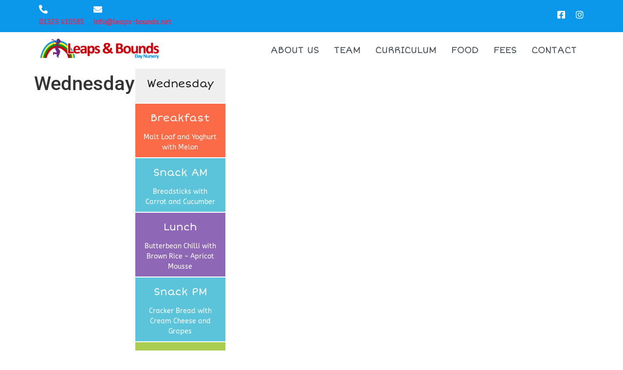

--- FILE ---
content_type: text/html; charset=UTF-8
request_url: https://www.leaps-bounds.net/blog/food/wednesday/
body_size: 13426
content:
<!DOCTYPE html><html lang="en-GB"><head><meta charset="UTF-8"><meta name="viewport" content="width=device-width, initial-scale=1"><link rel="profile" href="http://gmpg.org/xfn/11"><link rel="pingback" href="/xmlrpc.php"><title>Wednesday &#8211; Leaps &amp; Bounds Day Nursery</title><meta name="robots" content="max-image-preview:large"><style>img:is([sizes="auto" i],[sizes^="auto," i]){contain-intrinsic-size:3000px 1500px}</style><link rel="dns-prefetch" href="//www.leaps-bounds.net"><link href="https://fonts.gstatic.com" crossorigin="anonymous" rel="preconnect"><link rel="stylesheet" id="hfe-widgets-style-css" href="/wp-content/plugins/header-footer-elementor/inc/widgets-css/frontend.css?ver=2.6.1" media="all"><style id="global-styles-inline-css">:root{--wp--preset--aspect-ratio--square:1;--wp--preset--aspect-ratio--4-3:4/3;--wp--preset--aspect-ratio--3-4:3/4;--wp--preset--aspect-ratio--3-2:3/2;--wp--preset--aspect-ratio--2-3:2/3;--wp--preset--aspect-ratio--16-9:16/9;--wp--preset--aspect-ratio--9-16:9/16;--wp--preset--color--black:#000000;--wp--preset--color--cyan-bluish-gray:#abb8c3;--wp--preset--color--white:#ffffff;--wp--preset--color--pale-pink:#f78da7;--wp--preset--color--vivid-red:#cf2e2e;--wp--preset--color--luminous-vivid-orange:#ff6900;--wp--preset--color--luminous-vivid-amber:#fcb900;--wp--preset--color--light-green-cyan:#7bdcb5;--wp--preset--color--vivid-green-cyan:#00d084;--wp--preset--color--pale-cyan-blue:#8ed1fc;--wp--preset--color--vivid-cyan-blue:#0693e3;--wp--preset--color--vivid-purple:#9b51e0;--wp--preset--gradient--vivid-cyan-blue-to-vivid-purple:linear-gradient(135deg,rgba(6,147,227,1) 0%,rgb(155,81,224) 100%);--wp--preset--gradient--light-green-cyan-to-vivid-green-cyan:linear-gradient(135deg,rgb(122,220,180) 0%,rgb(0,208,130) 100%);--wp--preset--gradient--luminous-vivid-amber-to-luminous-vivid-orange:linear-gradient(135deg,rgba(252,185,0,1) 0%,rgba(255,105,0,1) 100%);--wp--preset--gradient--luminous-vivid-orange-to-vivid-red:linear-gradient(135deg,rgba(255,105,0,1) 0%,rgb(207,46,46) 100%);--wp--preset--gradient--very-light-gray-to-cyan-bluish-gray:linear-gradient(135deg,rgb(238,238,238) 0%,rgb(169,184,195) 100%);--wp--preset--gradient--cool-to-warm-spectrum:linear-gradient(135deg,rgb(74,234,220) 0%,rgb(151,120,209) 20%,rgb(207,42,186) 40%,rgb(238,44,130) 60%,rgb(251,105,98) 80%,rgb(254,248,76) 100%);--wp--preset--gradient--blush-light-purple:linear-gradient(135deg,rgb(255,206,236) 0%,rgb(152,150,240) 100%);--wp--preset--gradient--blush-bordeaux:linear-gradient(135deg,rgb(254,205,165) 0%,rgb(254,45,45) 50%,rgb(107,0,62) 100%);--wp--preset--gradient--luminous-dusk:linear-gradient(135deg,rgb(255,203,112) 0%,rgb(199,81,192) 50%,rgb(65,88,208) 100%);--wp--preset--gradient--pale-ocean:linear-gradient(135deg,rgb(255,245,203) 0%,rgb(182,227,212) 50%,rgb(51,167,181) 100%);--wp--preset--gradient--electric-grass:linear-gradient(135deg,rgb(202,248,128) 0%,rgb(113,206,126) 100%);--wp--preset--gradient--midnight:linear-gradient(135deg,rgb(2,3,129) 0%,rgb(40,116,252) 100%);--wp--preset--font-size--small:13px;--wp--preset--font-size--medium:20px;--wp--preset--font-size--large:36px;--wp--preset--font-size--x-large:42px;--wp--preset--spacing--20:0.44rem;--wp--preset--spacing--30:0.67rem;--wp--preset--spacing--40:1rem;--wp--preset--spacing--50:1.5rem;--wp--preset--spacing--60:2.25rem;--wp--preset--spacing--70:3.38rem;--wp--preset--spacing--80:5.06rem;--wp--preset--shadow--natural:6px 6px 9px rgba(0,0,0,0.2);--wp--preset--shadow--deep:12px 12px 50px rgba(0,0,0,0.4);--wp--preset--shadow--sharp:6px 6px 0px rgba(0,0,0,0.2);--wp--preset--shadow--outlined:6px 6px 0px -3px rgba(255,255,255,1),6px 6px rgba(0,0,0,1);--wp--preset--shadow--crisp:6px 6px 0px rgba(0,0,0,1)}:root{--wp--style--global--content-size:800px;--wp--style--global--wide-size:1200px}:where(body){margin:0}.wp-site-blocks > .alignleft{float:left;margin-right:2em}.wp-site-blocks > .alignright{float:right;margin-left:2em}.wp-site-blocks > .aligncenter{justify-content:center;margin-left:auto;margin-right:auto}:where(.wp-site-blocks) > *{margin-block-start:24px;margin-block-end:0}:where(.wp-site-blocks) >:first-child{margin-block-start:0}:where(.wp-site-blocks) >:last-child{margin-block-end:0}:root{--wp--style--block-gap:24px}:root:where(.is-layout-flow) >:first-child{margin-block-start:0}:root:where(.is-layout-flow) >:last-child{margin-block-end:0}:root:where(.is-layout-flow) > *{margin-block-start:24px;margin-block-end:0}:root:where(.is-layout-constrained) >:first-child{margin-block-start:0}:root:where(.is-layout-constrained) >:last-child{margin-block-end:0}:root:where(.is-layout-constrained) > *{margin-block-start:24px;margin-block-end:0}:root:where(.is-layout-flex){gap:24px}:root:where(.is-layout-grid){gap:24px}.is-layout-flow > .alignleft{float:left;margin-inline-start:0;margin-inline-end:2em}.is-layout-flow > .alignright{float:right;margin-inline-start:2em;margin-inline-end:0}.is-layout-flow > .aligncenter{margin-left:auto !important;margin-right:auto !important}.is-layout-constrained > .alignleft{float:left;margin-inline-start:0;margin-inline-end:2em}.is-layout-constrained > .alignright{float:right;margin-inline-start:2em;margin-inline-end:0}.is-layout-constrained > .aligncenter{margin-left:auto !important;margin-right:auto !important}.is-layout-constrained >:where(:not(.alignleft):not(.alignright):not(.alignfull)){max-width:var(--wp--style--global--content-size);margin-left:auto !important;margin-right:auto !important}.is-layout-constrained > .alignwide{max-width:var(--wp--style--global--wide-size)}body .is-layout-flex{display:flex}.is-layout-flex{flex-wrap:wrap;align-items:center}.is-layout-flex >:is(*,div){margin:0}body .is-layout-grid{display:grid}.is-layout-grid >:is(*,div){margin:0}body{padding-top:0px;padding-right:0px;padding-bottom:0px;padding-left:0px}a:where(:not(.wp-element-button)){text-decoration:underline}:root:where(.wp-element-button,.wp-block-button__link){background-color:#32373c;border-width:0;color:#fff;font-family:inherit;font-size:inherit;line-height:inherit;padding:calc(0.667em + 2px) calc(1.333em + 2px);text-decoration:none}.has-black-color{color:var(--wp--preset--color--black) !important}.has-cyan-bluish-gray-color{color:var(--wp--preset--color--cyan-bluish-gray) !important}.has-white-color{color:var(--wp--preset--color--white) !important}.has-pale-pink-color{color:var(--wp--preset--color--pale-pink) !important}.has-vivid-red-color{color:var(--wp--preset--color--vivid-red) !important}.has-luminous-vivid-orange-color{color:var(--wp--preset--color--luminous-vivid-orange) !important}.has-luminous-vivid-amber-color{color:var(--wp--preset--color--luminous-vivid-amber) !important}.has-light-green-cyan-color{color:var(--wp--preset--color--light-green-cyan) !important}.has-vivid-green-cyan-color{color:var(--wp--preset--color--vivid-green-cyan) !important}.has-pale-cyan-blue-color{color:var(--wp--preset--color--pale-cyan-blue) !important}.has-vivid-cyan-blue-color{color:var(--wp--preset--color--vivid-cyan-blue) !important}.has-vivid-purple-color{color:var(--wp--preset--color--vivid-purple) !important}.has-black-background-color{background-color:var(--wp--preset--color--black) !important}.has-cyan-bluish-gray-background-color{background-color:var(--wp--preset--color--cyan-bluish-gray) !important}.has-white-background-color{background-color:var(--wp--preset--color--white) !important}.has-pale-pink-background-color{background-color:var(--wp--preset--color--pale-pink) !important}.has-vivid-red-background-color{background-color:var(--wp--preset--color--vivid-red) !important}.has-luminous-vivid-orange-background-color{background-color:var(--wp--preset--color--luminous-vivid-orange) !important}.has-luminous-vivid-amber-background-color{background-color:var(--wp--preset--color--luminous-vivid-amber) !important}.has-light-green-cyan-background-color{background-color:var(--wp--preset--color--light-green-cyan) !important}.has-vivid-green-cyan-background-color{background-color:var(--wp--preset--color--vivid-green-cyan) !important}.has-pale-cyan-blue-background-color{background-color:var(--wp--preset--color--pale-cyan-blue) !important}.has-vivid-cyan-blue-background-color{background-color:var(--wp--preset--color--vivid-cyan-blue) !important}.has-vivid-purple-background-color{background-color:var(--wp--preset--color--vivid-purple) !important}.has-black-border-color{border-color:var(--wp--preset--color--black) !important}.has-cyan-bluish-gray-border-color{border-color:var(--wp--preset--color--cyan-bluish-gray) !important}.has-white-border-color{border-color:var(--wp--preset--color--white) !important}.has-pale-pink-border-color{border-color:var(--wp--preset--color--pale-pink) !important}.has-vivid-red-border-color{border-color:var(--wp--preset--color--vivid-red) !important}.has-luminous-vivid-orange-border-color{border-color:var(--wp--preset--color--luminous-vivid-orange) !important}.has-luminous-vivid-amber-border-color{border-color:var(--wp--preset--color--luminous-vivid-amber) !important}.has-light-green-cyan-border-color{border-color:var(--wp--preset--color--light-green-cyan) !important}.has-vivid-green-cyan-border-color{border-color:var(--wp--preset--color--vivid-green-cyan) !important}.has-pale-cyan-blue-border-color{border-color:var(--wp--preset--color--pale-cyan-blue) !important}.has-vivid-cyan-blue-border-color{border-color:var(--wp--preset--color--vivid-cyan-blue) !important}.has-vivid-purple-border-color{border-color:var(--wp--preset--color--vivid-purple) !important}.has-vivid-cyan-blue-to-vivid-purple-gradient-background{background:var(--wp--preset--gradient--vivid-cyan-blue-to-vivid-purple) !important}.has-light-green-cyan-to-vivid-green-cyan-gradient-background{background:var(--wp--preset--gradient--light-green-cyan-to-vivid-green-cyan) !important}.has-luminous-vivid-amber-to-luminous-vivid-orange-gradient-background{background:var(--wp--preset--gradient--luminous-vivid-amber-to-luminous-vivid-orange) !important}.has-luminous-vivid-orange-to-vivid-red-gradient-background{background:var(--wp--preset--gradient--luminous-vivid-orange-to-vivid-red) !important}.has-very-light-gray-to-cyan-bluish-gray-gradient-background{background:var(--wp--preset--gradient--very-light-gray-to-cyan-bluish-gray) !important}.has-cool-to-warm-spectrum-gradient-background{background:var(--wp--preset--gradient--cool-to-warm-spectrum) !important}.has-blush-light-purple-gradient-background{background:var(--wp--preset--gradient--blush-light-purple) !important}.has-blush-bordeaux-gradient-background{background:var(--wp--preset--gradient--blush-bordeaux) !important}.has-luminous-dusk-gradient-background{background:var(--wp--preset--gradient--luminous-dusk) !important}.has-pale-ocean-gradient-background{background:var(--wp--preset--gradient--pale-ocean) !important}.has-electric-grass-gradient-background{background:var(--wp--preset--gradient--electric-grass) !important}.has-midnight-gradient-background{background:var(--wp--preset--gradient--midnight) !important}.has-small-font-size{font-size:var(--wp--preset--font-size--small) !important}.has-medium-font-size{font-size:var(--wp--preset--font-size--medium) !important}.has-large-font-size{font-size:var(--wp--preset--font-size--large) !important}.has-x-large-font-size{font-size:var(--wp--preset--font-size--x-large) !important}:root:where(.wp-block-pullquote){font-size:1.5em;line-height:1.6}</style><link rel="stylesheet" id="contact-form-7-css" href="/wp-content/plugins/contact-form-7/includes/css/styles.css?ver=6.1.3" media="all"><link rel="stylesheet" id="hfe-style-css" href="/wp-content/plugins/header-footer-elementor/assets/css/header-footer-elementor.css?ver=2.6.1" media="all"><link rel="stylesheet" id="elementor-icons-css" href="/wp-content/plugins/elementor/assets/lib/eicons/css/elementor-icons.min.css?ver=5.44.0" media="all"><link rel="stylesheet" id="elementor-frontend-css" href="/wp-content/plugins/elementor/assets/css/frontend.min.css?ver=3.32.5" media="all"><link rel="stylesheet" id="elementor-post-110-css" href="/wp-content/uploads/elementor/css/post-110.css?ver=1766499513" media="all"><link rel="stylesheet" id="elementor-post-2171-css" href="/wp-content/uploads/elementor/css/post-2171.css?ver=1766499513" media="all"><link rel="stylesheet" id="elementor-post-2270-css" href="/wp-content/uploads/elementor/css/post-2270.css?ver=1766499513" media="all"><link rel="stylesheet" id="hello-elementor-css" href="/wp-content/themes/hello-elementor/assets/css/reset.css?ver=3.4.5" media="all"><link rel="stylesheet" id="hello-elementor-theme-style-css" href="/wp-content/themes/hello-elementor/assets/css/theme.css?ver=3.4.5" media="all"><link rel="stylesheet" id="hello-elementor-header-footer-css" href="/wp-content/themes/hello-elementor/assets/css/header-footer.css?ver=3.4.5" media="all"><link rel="stylesheet" id="hfe-elementor-icons-css" href="/wp-content/plugins/elementor/assets/lib/eicons/css/elementor-icons.min.css?ver=5.34.0" media="all"><link rel="stylesheet" id="hfe-icons-list-css" href="/wp-content/plugins/elementor/assets/css/widget-icon-list.min.css?ver=3.24.3" media="all"><link rel="stylesheet" id="hfe-social-icons-css" href="/wp-content/plugins/elementor/assets/css/widget-social-icons.min.css?ver=3.24.0" media="all"><link rel="stylesheet" id="hfe-social-share-icons-brands-css" href="/wp-content/plugins/elementor/assets/lib/font-awesome/css/brands.css?ver=5.15.3" media="all"><link rel="stylesheet" id="hfe-social-share-icons-fontawesome-css" href="/wp-content/plugins/elementor/assets/lib/font-awesome/css/fontawesome.css?ver=5.15.3" media="all"><link rel="stylesheet" id="hfe-nav-menu-icons-css" href="/wp-content/plugins/elementor/assets/lib/font-awesome/css/solid.css?ver=5.15.3" media="all"><link rel="stylesheet" id="elementor-gf-local-roboto-css" href="/wp-content/uploads/elementor/google-fonts/css/roboto.css?ver=1748463243" media="all"><link rel="stylesheet" id="elementor-gf-local-robotoslab-css" href="/wp-content/uploads/elementor/google-fonts/css/robotoslab.css?ver=1748463247" media="all"><link rel="stylesheet" id="elementor-gf-local-abeezee-css" href="/wp-content/uploads/elementor/google-fonts/css/abeezee.css?ver=1748463248" media="all"><link rel="stylesheet" id="elementor-gf-local-shortstack-css" href="/wp-content/uploads/elementor/google-fonts/css/shortstack.css?ver=1748463247" media="all"><link rel="stylesheet" id="elementor-icons-shared-0-css" href="/wp-content/plugins/elementor/assets/lib/font-awesome/css/fontawesome.min.css?ver=5.15.3" media="all"><link rel="stylesheet" id="elementor-icons-fa-solid-css" href="/wp-content/plugins/elementor/assets/lib/font-awesome/css/solid.min.css?ver=5.15.3" media="all"><link rel="stylesheet" id="elementor-icons-fa-brands-css" href="/wp-content/plugins/elementor/assets/lib/font-awesome/css/brands.min.css?ver=5.15.3" media="all"><script src="/wp-content/plugins/jquery-manager/assets/js/jquery-3.5.1.min.js" id="jquery-core-js"></script><script id="jquery-js-after">!function($){"use strict";$(document).ready(function(){$(this).scrollTop()>100&&$(".hfe-scroll-to-top-wrap").removeClass("hfe-scroll-to-top-hide"),$(window).scroll(function(){$(this).scrollTop()<100?$(".hfe-scroll-to-top-wrap").fadeOut(300):$(".hfe-scroll-to-top-wrap").fadeIn(300)}),$(".hfe-scroll-to-top-wrap").on("click",function(){$("html, body").animate({scrollTop:0},300);return!1})})}(jQuery);!function($){'use strict';$(document).ready(function(){var bar=$('.hfe-reading-progress-bar');if(!bar.length)return;$(window).on('scroll',function(){var s=$(window).scrollTop(),d=$(document).height()-$(window).height(),p=d? s/d*100:0;bar.css('width',p+'%')});});}(jQuery);</script><script src="/wp-content/plugins/jquery-manager/assets/js/jquery-migrate-3.3.0.min.js" id="jquery-migrate-js"></script><meta name="generator" content="Elementor 3.32.5; features: additional_custom_breakpoints; settings: css_print_method-external, google_font-enabled, font_display-auto"><style>.e-con.e-parent:nth-of-type(n+4):not(.e-lazyloaded):not(.e-no-lazyload),.e-con.e-parent:nth-of-type(n+4):not(.e-lazyloaded):not(.e-no-lazyload) *{background-image:none !important}@media screen and (max-height:1024px){.e-con.e-parent:nth-of-type(n+3):not(.e-lazyloaded):not(.e-no-lazyload),.e-con.e-parent:nth-of-type(n+3):not(.e-lazyloaded):not(.e-no-lazyload) *{background-image:none !important}}@media screen and (max-height:640px){.e-con.e-parent:nth-of-type(n+2):not(.e-lazyloaded):not(.e-no-lazyload),.e-con.e-parent:nth-of-type(n+2):not(.e-lazyloaded):not(.e-no-lazyload) *{background-image:none !important}}</style><link rel="icon" href="/wp-content/uploads/2020/09/cropped-leaps-and-bounds-logo-32x32.png" sizes="32x32"><link rel="icon" href="/wp-content/uploads/2020/09/cropped-leaps-and-bounds-logo-192x192.png" sizes="192x192"><link rel="apple-touch-icon" href="/wp-content/uploads/2020/09/cropped-leaps-and-bounds-logo-180x180.png"><meta name="msapplication-TileImage" content="/wp-content/uploads/2020/09/cropped-leaps-and-bounds-logo-270x270.png"><style id="wp-custom-css">.slick-slider{position:relative;display:block;box-sizing:border-box;-webkit-user-select:none;-moz-user-select:none;-ms-user-select:none;user-select:none;-webkit-touch-callout:none;-khtml-user-select:none;-ms-touch-action:pan-y;touch-action:pan-y;-webkit-tap-highlight-color:transparent}.slick-list{position:relative;display:block;overflow:hidden;margin:0;padding:0}.slick-list:focus{outline:none}.slick-list.dragging{cursor:pointer;cursor:hand}.slick-slider .slick-track,.slick-slider .slick-list{-webkit-transform:translate3d(0,0,0);-moz-transform:translate3d(0,0,0);-ms-transform:translate3d(0,0,0);-o-transform:translate3d(0,0,0);transform:translate3d(0,0,0)}.slick-track{position:relative;top:0;left:0;display:block;margin-left:auto;margin-right:auto}.slick-track:before,.slick-track:after{display:table;content:''}.slick-track:after{clear:both}.slick-loading .slick-track{visibility:hidden}.slick-slide{display:none;float:left;height:100%;min-height:1px}[dir='rtl'] .slick-slide{float:right}.slick-slide img{display:block}.slick-slide.slick-loading img{display:none}.slick-slide.dragging img{pointer-events:none}.slick-initialized .slick-slide{display:block}.slick-loading .slick-slide{visibility:hidden}.slick-vertical .slick-slide{display:block;height:auto;border:1px solid transparent}.slick-arrow.slick-hidden{display:none}.grecaptcha-badge{visibility:hidden}.header-top p,.footer p{margin-bottom:0}.footer a:hover{text-decoration:underline !important}.wpcf7-text,.wpcf7-textarea,.wpcf7-submit{font-family:'Short Stack',Arial,Helvetica,'Nimbus Sans L',sans-serif;text-transform:uppercase;border-radius:10px !important;outline:none !important}.wpcf7-text,.wpcf7-textarea{color:#434A54 !important;font-size:18px;line-height:24px !important;padding:13px 20px !important;border-width:0 !important}.wpcf7-not-valid{border-width:2px !important;border-color:#CC030D !important}.wpcf7-not-valid-tip{display:none}.wpcf7-submit{font-size:20px;line-height:54px;padding:0 65px !important;background-color:#0898EB !important;border:none !important;color:#fff !important;transition:all .3s ease-in-out}.wpcf7-submit:hover{background-color:#CC030D !important}.wpcf7-response-output{color:#fff;padding:20px !important;border-width:0 !important;border-radius:10px;background-color:#07901A}.wpcf7 form.invalid .wpcf7-response-output,.wpcf7 form.unaccepted .wpcf7-response-output,.wpcf7 form.failed .wpcf7-response-output,.wpcf7 form.aborted .wpcf7-response-output{background-color:#CC030D}.ajax-loader{display:block !important;margin:10px auto 0 !important}.widget-title{font-family:'Short Stack',Arial,Helvetica,'Nimbus Sans L',sans-serif !important}.white-link{color:#fff;text-decoration:underline !important}.white-link:hover,.white-link:active{color:#fff;text-decoration:none !important}.classroom{display:flex;flex-direction:row;margin-bottom:50px}.classroom:last-of-type{margin:0}.classroom__picture,.classroom__details{overflow:hidden;position:relative;width:50%}.classroom__picture{margin-right:30px;min-height:280px}.classroom__picture img{border-radius:25px;height:100%;width:100%;position:absolute}.classroom__summary{background-color:rgba(0,0,0,0.75);border-bottom-left-radius:25px;border-bottom-right-radius:25px;color:#fff;display:flex;font-family:"Short Stack",Sans-serif;justify-content:space-between;position:absolute;padding:10px 20px;bottom:0;width:100%}.classroom__summary h3{color:#fff;font-family:"Short Stack",Sans-serif;font-size:1.5rem;line-height:1;margin:0}.classroom__ages{font-weight:bold}.classroom__details p{color:#fff}.classroom__details p:last-of-type{margin:0}.classroom:nth-child(even){flex-direction:row-reverse}.classroom:nth-child(even) .classroom__picture{margin-right:0;margin-left:30px}.staff{position:relative;text-align:center;outline:none}.team .slick-prev,.team .slick-next{font-size:26px;line-height:26px;-webkit-transition:all .3s ease;-moz-transition:all .3s ease;transition:all .3s ease;text-align:center;position:absolute;z-index:9;cursor:pointer;top:50%;margin-top:-14px;color:#0898EB}.team .slick-prev{left:-10px}.team .slick-next{right:-10px}.team .slick-dots{margin:0;margin-top:20px;padding:0;list-style:none;text-align:center}.team .slick-dots li{display:inline-block;border:0;padding:0;width:13px;height:13px;margin:3px;overflow:hidden}.team .slick-dots li button{border-radius:50%;text-indent:-999px;width:13px;height:13px;padding:0;border:0;display:block;background:#ccc;outline:none}.team .slick-dots li.slick-active button{background:#0c98ea}.staff__picture{width:250px;height:250px;margin:0 auto 20px;overflow:hidden;border-radius:50%}.staff__picture img{width:250px}.staff__details h3{font-family:"Short Stack",sans-serif !important;font-size:1.4rem;margin:0}.staff__details h5{font-family:"ABeeZee",sans-serif !important;font-size:1rem;color:#a6a6a6;margin:0}.food{display:grid;grid-template-columns:repeat(6,1fr);grid-auto-rows:1fr;width:100%}.food__cell{border:1px solid #fff;font-family:"ABeeZee",sans-serif !important;font-size:0.9rem !important;padding:10px 15px;text-align:center}.food__cell h3{color:#16181a;font-family:"Short Stack",sans-serif !important;font-size:1.4rem}.food__cell h4{color:#fff;font-family:"Short Stack",sans-serif !important;font-size:1.3rem}.food__cell--day{background-color:#efefef;font-weight:bold}.food__cell--breakfast,.food__cell--snack,.food__cell--lunch,.food__cell--tea{color:#fff}.food__cell--breakfast{background-color:rgb(251,107,71)}.food__cell--snack{background-color:rgb(91,196,219)}.food__cell--lunch{background-color:rgb(142,103,182)}.food__cell--tea{background-color:rgb(171,205,82)}.fees{display:flex;flex-direction:column;width:100%}.fees__row{display:flex;margin:5px 0}.fees__name{color:#fff;font-family:"ABeeZee",sans-serif !important;flex:1}.fees__price{color:#fff;font-family:"ABeeZee",sans-serif !important;text-align:center;width:20%}.fees__price h4{color:#fff;font-family:"Short Stack",sans-serif !important;font-size:1.4rem}.white-links a{color:#fff}.white-links a:hover{text-decoration:underline}.footer__slogan{color:#fff;font-size:34px}@media screen and (max-width:768px){.team .slick-prev{left:0}.team .slick-next{right:0}.food{display:block}.footer-icon-link .elementor-icon-box-wrapper{display:flex;flex-direction:row}.footer-icon-link .elementor-icon-box-icon{margin-right:8px !important}.illumini-badge .elementor-image-box-wrapper{display:flex;flex-direction:row-reverse;align-items:center}.illumini-badge .elementor-image-box-img{width:50% !important;margin-left:5px !important;text-align:left}.illumini-badge .elementor-image-box-img img{width:50%}.illumini-badge .elementor-image-box-content{width:50%;text-align:right}}@media screen and (max-width:460px){.classroom,.classroom:nth-child(even){flex-direction:column}.classroom__picture,.classroom__details{width:100%}.classroom__picture{margin-right:0;margin-bottom:30px}.classroom:nth-child(even) .classroom__picture{margin-left:0}}</style></head><body class="wp-singular food-template-default single single-food postid-1724 wp-embed-responsive wp-theme-hello-elementor ehf-header ehf-footer ehf-template-hello-elementor ehf-stylesheet-hello-elementor hello-elementor-default elementor-default elementor-kit-110"><div id="page" class="hfeed site"><header id="masthead" itemscope="itemscope" itemtype="https://schema.org/WPHeader"><p class="main-title bhf-hidden" itemprop="headline"><a href="https://www.leaps-bounds.net" title="Leaps &amp; Bounds Day Nursery" rel="home">Leaps &amp; Bounds Day Nursery</a></p><div data-elementor-type="wp-post" data-elementor-id="2171" class="elementor elementor-2171"><section class="elementor-section elementor-top-section elementor-element elementor-element-025174e header-top elementor-hidden-phone elementor-section-boxed elementor-section-height-default elementor-section-height-default" data-id="025174e" data-element_type="section" data-settings="{&quot;background_background&quot;:&quot;classic&quot;}"><div class="elementor-container elementor-column-gap-default"><div class="elementor-column elementor-col-50 elementor-top-column elementor-element elementor-element-7759fdf" data-id="7759fdf" data-element_type="column"><div class="elementor-widget-wrap elementor-element-populated"><div class="elementor-element elementor-element-0277668 elementor-position-left elementor-widget__width-auto elementor-view-default elementor-mobile-position-top elementor-widget elementor-widget-icon-box" data-id="0277668" data-element_type="widget" data-widget_type="icon-box.default"><div class="elementor-widget-container"><div class="elementor-icon-box-wrapper"><div class="elementor-icon-box-icon"><a href="tel:%20+441323410585" class="elementor-icon" tabindex="-1" aria-label=" 01323 410585"><i aria-hidden="true" class="fas fa-phone-alt"></i></a></div><div class="elementor-icon-box-content"><p class="elementor-icon-box-title"><a href="tel:%20+441323410585"> 01323 410585</a></p></div></div></div></div><div class="elementor-element elementor-element-d5b96ac elementor-position-left elementor-widget__width-auto elementor-view-default elementor-mobile-position-top elementor-widget elementor-widget-icon-box" data-id="d5b96ac" data-element_type="widget" data-widget_type="icon-box.default"><div class="elementor-widget-container"><div class="elementor-icon-box-wrapper"><div class="elementor-icon-box-icon"><a href="mailto:%20info@leaps-bounds.net" class="elementor-icon" tabindex="-1" aria-label=" info@leaps-bounds.net"><i aria-hidden="true" class="fas fa-envelope"></i></a></div><div class="elementor-icon-box-content"><p class="elementor-icon-box-title"><a href="mailto:%20info@leaps-bounds.net"> info@leaps-bounds.net</a></p></div></div></div></div></div></div><div class="elementor-column elementor-col-50 elementor-top-column elementor-element elementor-element-21c3e2a" data-id="21c3e2a" data-element_type="column"><div class="elementor-widget-wrap elementor-element-populated"><div class="elementor-element elementor-element-9d24743 elementor-widget__width-auto elementor-view-default elementor-widget elementor-widget-icon" data-id="9d24743" data-element_type="widget" data-widget_type="icon.default"><div class="elementor-widget-container"><div class="elementor-icon-wrapper"><a class="elementor-icon" href="https://www.facebook.com/LeapsAndBoundsDayNursery" target="_blank" rel="nofollow"><i aria-hidden="true" class="fab fa-facebook-square"></i></a></div></div></div><div class="elementor-element elementor-element-a10432c elementor-widget__width-auto elementor-view-default elementor-widget elementor-widget-icon" data-id="a10432c" data-element_type="widget" data-widget_type="icon.default"><div class="elementor-widget-container"><div class="elementor-icon-wrapper"><a class="elementor-icon" href="https://www.instagram.com/leapsandbounds42" target="_blank" rel="nofollow"><i aria-hidden="true" class="fab fa-instagram"></i></a></div></div></div></div></div></div></section><section class="elementor-section elementor-top-section elementor-element elementor-element-ec9cfe5 elementor-section-boxed elementor-section-height-default elementor-section-height-default" data-id="ec9cfe5" data-element_type="section"><div class="elementor-container elementor-column-gap-default"><div class="elementor-column elementor-col-50 elementor-top-column elementor-element elementor-element-29b8973" data-id="29b8973" data-element_type="column"><div class="elementor-widget-wrap elementor-element-populated"><div class="elementor-element elementor-element-70d0804 elementor-widget elementor-widget-image" data-id="70d0804" data-element_type="widget" data-widget_type="image.default"><div class="elementor-widget-container"><a href="/"><img fetchpriority="high" width="635" height="120" src="/wp-content/uploads/2020/09/leaps-and-bounds-logo.png" class="attachment-full size-full wp-image-954" alt="" srcset="/wp-content/uploads/2020/09/leaps-and-bounds-logo.png 635w, /wp-content/uploads/2020/09/leaps-and-bounds-logo-300x57.png 300w" sizes="(max-width: 635px) 100vw, 635px" converter="avif-express"></a></div></div></div></div><div class="elementor-column elementor-col-50 elementor-top-column elementor-element elementor-element-7958eb7" data-id="7958eb7" data-element_type="column"><div class="elementor-widget-wrap elementor-element-populated"><div class="elementor-element elementor-element-c97c159 hfe-nav-menu__breakpoint-none elementor-widget__width-auto elementor-hidden-tablet elementor-hidden-phone hfe-nav-menu__align-left hfe-submenu-icon-arrow hfe-submenu-animation-none hfe-link-redirect-child elementor-widget elementor-widget-navigation-menu" data-id="c97c159" data-element_type="widget" data-settings="{&quot;padding_horizontal_menu_item&quot;:{&quot;unit&quot;:&quot;px&quot;,&quot;size&quot;:15,&quot;sizes&quot;:[]},&quot;padding_horizontal_menu_item_tablet&quot;:{&quot;unit&quot;:&quot;px&quot;,&quot;size&quot;:&quot;&quot;,&quot;sizes&quot;:[]},&quot;padding_horizontal_menu_item_mobile&quot;:{&quot;unit&quot;:&quot;px&quot;,&quot;size&quot;:&quot;&quot;,&quot;sizes&quot;:[]},&quot;padding_vertical_menu_item&quot;:{&quot;unit&quot;:&quot;px&quot;,&quot;size&quot;:15,&quot;sizes&quot;:[]},&quot;padding_vertical_menu_item_tablet&quot;:{&quot;unit&quot;:&quot;px&quot;,&quot;size&quot;:&quot;&quot;,&quot;sizes&quot;:[]},&quot;padding_vertical_menu_item_mobile&quot;:{&quot;unit&quot;:&quot;px&quot;,&quot;size&quot;:&quot;&quot;,&quot;sizes&quot;:[]},&quot;menu_space_between&quot;:{&quot;unit&quot;:&quot;px&quot;,&quot;size&quot;:&quot;&quot;,&quot;sizes&quot;:[]},&quot;menu_space_between_tablet&quot;:{&quot;unit&quot;:&quot;px&quot;,&quot;size&quot;:&quot;&quot;,&quot;sizes&quot;:[]},&quot;menu_space_between_mobile&quot;:{&quot;unit&quot;:&quot;px&quot;,&quot;size&quot;:&quot;&quot;,&quot;sizes&quot;:[]},&quot;menu_row_space&quot;:{&quot;unit&quot;:&quot;px&quot;,&quot;size&quot;:&quot;&quot;,&quot;sizes&quot;:[]},&quot;menu_row_space_tablet&quot;:{&quot;unit&quot;:&quot;px&quot;,&quot;size&quot;:&quot;&quot;,&quot;sizes&quot;:[]},&quot;menu_row_space_mobile&quot;:{&quot;unit&quot;:&quot;px&quot;,&quot;size&quot;:&quot;&quot;,&quot;sizes&quot;:[]},&quot;dropdown_border_radius&quot;:{&quot;unit&quot;:&quot;px&quot;,&quot;top&quot;:&quot;&quot;,&quot;right&quot;:&quot;&quot;,&quot;bottom&quot;:&quot;&quot;,&quot;left&quot;:&quot;&quot;,&quot;isLinked&quot;:true},&quot;dropdown_border_radius_tablet&quot;:{&quot;unit&quot;:&quot;px&quot;,&quot;top&quot;:&quot;&quot;,&quot;right&quot;:&quot;&quot;,&quot;bottom&quot;:&quot;&quot;,&quot;left&quot;:&quot;&quot;,&quot;isLinked&quot;:true},&quot;dropdown_border_radius_mobile&quot;:{&quot;unit&quot;:&quot;px&quot;,&quot;top&quot;:&quot;&quot;,&quot;right&quot;:&quot;&quot;,&quot;bottom&quot;:&quot;&quot;,&quot;left&quot;:&quot;&quot;,&quot;isLinked&quot;:true},&quot;width_dropdown_item&quot;:{&quot;unit&quot;:&quot;px&quot;,&quot;size&quot;:&quot;220&quot;,&quot;sizes&quot;:[]},&quot;width_dropdown_item_tablet&quot;:{&quot;unit&quot;:&quot;px&quot;,&quot;size&quot;:&quot;&quot;,&quot;sizes&quot;:[]},&quot;width_dropdown_item_mobile&quot;:{&quot;unit&quot;:&quot;px&quot;,&quot;size&quot;:&quot;&quot;,&quot;sizes&quot;:[]},&quot;padding_horizontal_dropdown_item&quot;:{&quot;unit&quot;:&quot;px&quot;,&quot;size&quot;:&quot;&quot;,&quot;sizes&quot;:[]},&quot;padding_horizontal_dropdown_item_tablet&quot;:{&quot;unit&quot;:&quot;px&quot;,&quot;size&quot;:&quot;&quot;,&quot;sizes&quot;:[]},&quot;padding_horizontal_dropdown_item_mobile&quot;:{&quot;unit&quot;:&quot;px&quot;,&quot;size&quot;:&quot;&quot;,&quot;sizes&quot;:[]},&quot;padding_vertical_dropdown_item&quot;:{&quot;unit&quot;:&quot;px&quot;,&quot;size&quot;:15,&quot;sizes&quot;:[]},&quot;padding_vertical_dropdown_item_tablet&quot;:{&quot;unit&quot;:&quot;px&quot;,&quot;size&quot;:&quot;&quot;,&quot;sizes&quot;:[]},&quot;padding_vertical_dropdown_item_mobile&quot;:{&quot;unit&quot;:&quot;px&quot;,&quot;size&quot;:&quot;&quot;,&quot;sizes&quot;:[]},&quot;distance_from_menu&quot;:{&quot;unit&quot;:&quot;px&quot;,&quot;size&quot;:&quot;&quot;,&quot;sizes&quot;:[]},&quot;distance_from_menu_tablet&quot;:{&quot;unit&quot;:&quot;px&quot;,&quot;size&quot;:&quot;&quot;,&quot;sizes&quot;:[]},&quot;distance_from_menu_mobile&quot;:{&quot;unit&quot;:&quot;px&quot;,&quot;size&quot;:&quot;&quot;,&quot;sizes&quot;:[]},&quot;toggle_size&quot;:{&quot;unit&quot;:&quot;px&quot;,&quot;size&quot;:&quot;&quot;,&quot;sizes&quot;:[]},&quot;toggle_size_tablet&quot;:{&quot;unit&quot;:&quot;px&quot;,&quot;size&quot;:&quot;&quot;,&quot;sizes&quot;:[]},&quot;toggle_size_mobile&quot;:{&quot;unit&quot;:&quot;px&quot;,&quot;size&quot;:&quot;&quot;,&quot;sizes&quot;:[]},&quot;toggle_border_width&quot;:{&quot;unit&quot;:&quot;px&quot;,&quot;size&quot;:&quot;&quot;,&quot;sizes&quot;:[]},&quot;toggle_border_width_tablet&quot;:{&quot;unit&quot;:&quot;px&quot;,&quot;size&quot;:&quot;&quot;,&quot;sizes&quot;:[]},&quot;toggle_border_width_mobile&quot;:{&quot;unit&quot;:&quot;px&quot;,&quot;size&quot;:&quot;&quot;,&quot;sizes&quot;:[]},&quot;toggle_border_radius&quot;:{&quot;unit&quot;:&quot;px&quot;,&quot;size&quot;:&quot;&quot;,&quot;sizes&quot;:[]},&quot;toggle_border_radius_tablet&quot;:{&quot;unit&quot;:&quot;px&quot;,&quot;size&quot;:&quot;&quot;,&quot;sizes&quot;:[]},&quot;toggle_border_radius_mobile&quot;:{&quot;unit&quot;:&quot;px&quot;,&quot;size&quot;:&quot;&quot;,&quot;sizes&quot;:[]}}" data-widget_type="navigation-menu.default"><div class="elementor-widget-container"><div class="hfe-nav-menu hfe-layout-horizontal hfe-nav-menu-layout horizontal hfe-pointer__none" data-layout="horizontal"><div role="button" class="hfe-nav-menu__toggle elementor-clickable" tabindex="0" aria-label="Menu Toggle"><span class="screen-reader-text">Menu</span><div class="hfe-nav-menu-icon"></div></div><nav class="hfe-nav-menu__layout-horizontal hfe-nav-menu__submenu-arrow" data-toggle-icon="" data-close-icon="" data-full-width=""><ul id="menu-1-c97c159" class="hfe-nav-menu"><li id="menu-item-1491" class="menu-item menu-item-type-custom menu-item-object-custom parent hfe-creative-menu"><a href="#about" class="hfe-menu-item">About Us</a></li><li id="menu-item-1315" class="menu-item menu-item-type-custom menu-item-object-custom parent hfe-creative-menu"><a href="#team" class="hfe-menu-item">Team</a></li><li id="menu-item-1314" class="menu-item menu-item-type-custom menu-item-object-custom parent hfe-creative-menu"><a href="#curriculum" class="hfe-menu-item">Curriculum</a></li><li id="menu-item-1641" class="menu-item menu-item-type-custom menu-item-object-custom parent hfe-creative-menu"><a href="#food" class="hfe-menu-item">Food</a></li><li id="menu-item-1642" class="menu-item menu-item-type-custom menu-item-object-custom parent hfe-creative-menu"><a href="#fees" class="hfe-menu-item">Fees</a></li><li id="menu-item-1640" class="menu-item menu-item-type-custom menu-item-object-custom parent hfe-creative-menu"><a href="#contact" class="hfe-menu-item">Contact</a></li></ul> </nav></div></div></div><div class="elementor-element elementor-element-7874203 elementor-widget__width-auto elementor-hidden-desktop hfe-menu-item-space-between hfe-submenu-icon-arrow hfe-link-redirect-child elementor-widget elementor-widget-navigation-menu" data-id="7874203" data-element_type="widget" data-settings="{&quot;toggle_size&quot;:{&quot;unit&quot;:&quot;px&quot;,&quot;size&quot;:32,&quot;sizes&quot;:[]},&quot;hamburger_align&quot;:&quot;center&quot;,&quot;hamburger_menu_align&quot;:&quot;space-between&quot;,&quot;width_flyout_menu_item&quot;:{&quot;unit&quot;:&quot;px&quot;,&quot;size&quot;:300,&quot;sizes&quot;:[]},&quot;width_flyout_menu_item_tablet&quot;:{&quot;unit&quot;:&quot;px&quot;,&quot;size&quot;:&quot;&quot;,&quot;sizes&quot;:[]},&quot;width_flyout_menu_item_mobile&quot;:{&quot;unit&quot;:&quot;px&quot;,&quot;size&quot;:&quot;&quot;,&quot;sizes&quot;:[]},&quot;padding_flyout_menu_item&quot;:{&quot;unit&quot;:&quot;px&quot;,&quot;size&quot;:30,&quot;sizes&quot;:[]},&quot;padding_flyout_menu_item_tablet&quot;:{&quot;unit&quot;:&quot;px&quot;,&quot;size&quot;:&quot;&quot;,&quot;sizes&quot;:[]},&quot;padding_flyout_menu_item_mobile&quot;:{&quot;unit&quot;:&quot;px&quot;,&quot;size&quot;:&quot;&quot;,&quot;sizes&quot;:[]},&quot;padding_horizontal_menu_item&quot;:{&quot;unit&quot;:&quot;px&quot;,&quot;size&quot;:15,&quot;sizes&quot;:[]},&quot;padding_horizontal_menu_item_tablet&quot;:{&quot;unit&quot;:&quot;px&quot;,&quot;size&quot;:&quot;&quot;,&quot;sizes&quot;:[]},&quot;padding_horizontal_menu_item_mobile&quot;:{&quot;unit&quot;:&quot;px&quot;,&quot;size&quot;:&quot;&quot;,&quot;sizes&quot;:[]},&quot;padding_vertical_menu_item&quot;:{&quot;unit&quot;:&quot;px&quot;,&quot;size&quot;:15,&quot;sizes&quot;:[]},&quot;padding_vertical_menu_item_tablet&quot;:{&quot;unit&quot;:&quot;px&quot;,&quot;size&quot;:&quot;&quot;,&quot;sizes&quot;:[]},&quot;padding_vertical_menu_item_mobile&quot;:{&quot;unit&quot;:&quot;px&quot;,&quot;size&quot;:&quot;&quot;,&quot;sizes&quot;:[]},&quot;menu_space_between&quot;:{&quot;unit&quot;:&quot;px&quot;,&quot;size&quot;:&quot;&quot;,&quot;sizes&quot;:[]},&quot;menu_space_between_tablet&quot;:{&quot;unit&quot;:&quot;px&quot;,&quot;size&quot;:&quot;&quot;,&quot;sizes&quot;:[]},&quot;menu_space_between_mobile&quot;:{&quot;unit&quot;:&quot;px&quot;,&quot;size&quot;:&quot;&quot;,&quot;sizes&quot;:[]},&quot;menu_top_space&quot;:{&quot;unit&quot;:&quot;px&quot;,&quot;size&quot;:&quot;&quot;,&quot;sizes&quot;:[]},&quot;menu_top_space_tablet&quot;:{&quot;unit&quot;:&quot;px&quot;,&quot;size&quot;:&quot;&quot;,&quot;sizes&quot;:[]},&quot;menu_top_space_mobile&quot;:{&quot;unit&quot;:&quot;px&quot;,&quot;size&quot;:&quot;&quot;,&quot;sizes&quot;:[]},&quot;dropdown_border_radius&quot;:{&quot;unit&quot;:&quot;px&quot;,&quot;top&quot;:&quot;&quot;,&quot;right&quot;:&quot;&quot;,&quot;bottom&quot;:&quot;&quot;,&quot;left&quot;:&quot;&quot;,&quot;isLinked&quot;:true},&quot;dropdown_border_radius_tablet&quot;:{&quot;unit&quot;:&quot;px&quot;,&quot;top&quot;:&quot;&quot;,&quot;right&quot;:&quot;&quot;,&quot;bottom&quot;:&quot;&quot;,&quot;left&quot;:&quot;&quot;,&quot;isLinked&quot;:true},&quot;dropdown_border_radius_mobile&quot;:{&quot;unit&quot;:&quot;px&quot;,&quot;top&quot;:&quot;&quot;,&quot;right&quot;:&quot;&quot;,&quot;bottom&quot;:&quot;&quot;,&quot;left&quot;:&quot;&quot;,&quot;isLinked&quot;:true},&quot;padding_horizontal_dropdown_item&quot;:{&quot;unit&quot;:&quot;px&quot;,&quot;size&quot;:&quot;&quot;,&quot;sizes&quot;:[]},&quot;padding_horizontal_dropdown_item_tablet&quot;:{&quot;unit&quot;:&quot;px&quot;,&quot;size&quot;:&quot;&quot;,&quot;sizes&quot;:[]},&quot;padding_horizontal_dropdown_item_mobile&quot;:{&quot;unit&quot;:&quot;px&quot;,&quot;size&quot;:&quot;&quot;,&quot;sizes&quot;:[]},&quot;padding_vertical_dropdown_item&quot;:{&quot;unit&quot;:&quot;px&quot;,&quot;size&quot;:15,&quot;sizes&quot;:[]},&quot;padding_vertical_dropdown_item_tablet&quot;:{&quot;unit&quot;:&quot;px&quot;,&quot;size&quot;:&quot;&quot;,&quot;sizes&quot;:[]},&quot;padding_vertical_dropdown_item_mobile&quot;:{&quot;unit&quot;:&quot;px&quot;,&quot;size&quot;:&quot;&quot;,&quot;sizes&quot;:[]},&quot;toggle_size_tablet&quot;:{&quot;unit&quot;:&quot;px&quot;,&quot;size&quot;:&quot;&quot;,&quot;sizes&quot;:[]},&quot;toggle_size_mobile&quot;:{&quot;unit&quot;:&quot;px&quot;,&quot;size&quot;:&quot;&quot;,&quot;sizes&quot;:[]},&quot;toggle_border_width&quot;:{&quot;unit&quot;:&quot;px&quot;,&quot;size&quot;:&quot;&quot;,&quot;sizes&quot;:[]},&quot;toggle_border_width_tablet&quot;:{&quot;unit&quot;:&quot;px&quot;,&quot;size&quot;:&quot;&quot;,&quot;sizes&quot;:[]},&quot;toggle_border_width_mobile&quot;:{&quot;unit&quot;:&quot;px&quot;,&quot;size&quot;:&quot;&quot;,&quot;sizes&quot;:[]},&quot;toggle_border_radius&quot;:{&quot;unit&quot;:&quot;px&quot;,&quot;size&quot;:&quot;&quot;,&quot;sizes&quot;:[]},&quot;toggle_border_radius_tablet&quot;:{&quot;unit&quot;:&quot;px&quot;,&quot;size&quot;:&quot;&quot;,&quot;sizes&quot;:[]},&quot;toggle_border_radius_mobile&quot;:{&quot;unit&quot;:&quot;px&quot;,&quot;size&quot;:&quot;&quot;,&quot;sizes&quot;:[]},&quot;close_flyout_size&quot;:{&quot;unit&quot;:&quot;px&quot;,&quot;size&quot;:&quot;&quot;,&quot;sizes&quot;:[]},&quot;close_flyout_size_tablet&quot;:{&quot;unit&quot;:&quot;px&quot;,&quot;size&quot;:&quot;&quot;,&quot;sizes&quot;:[]},&quot;close_flyout_size_mobile&quot;:{&quot;unit&quot;:&quot;px&quot;,&quot;size&quot;:&quot;&quot;,&quot;sizes&quot;:[]}}" data-widget_type="navigation-menu.default"><div class="elementor-widget-container"><div class="hfe-nav-menu__toggle elementor-clickable hfe-flyout-trigger" tabindex="0" role="button" aria-label="Menu Toggle"><div class="hfe-nav-menu-icon"><svg xmlns="http://www.w3.org/2000/svg" xmlns:xlink="http://www.w3.org/1999/xlink" id="Layer_1" x="0px" y="0px" viewbox="0 0 73.3 73.6" style="enable-background:new 0 0 73.3 73.6;" xml:space="preserve"> <path d="M54.9,7.6H18.1c-2.1,0-3.8-1.7-3.8-3.8l0,0C14.3,1.7,16,0,18.1,0h36.8c2.1,0,3.8,1.7,3.8,3.8l0,0C58.7,5.9,57,7.6,54.9,7.6z "></path> <path d="M69.5,40.6H3.8c-2.1,0-3.8-1.7-3.8-3.8l0,0C0,34.7,1.7,33,3.8,33h65.7c2.1,0,3.8,1.7,3.8,3.8l0,0 C73.3,38.9,71.6,40.6,69.5,40.6z"></path> <path d="M54.9,73.6H18.1c-2.1,0-3.8-1.7-3.8-3.8l0,0c0-2.1,1.7-3.8,3.8-3.8h36.8c2.1,0,3.8,1.7,3.8,3.8l0,0 C58.7,71.9,57,73.6,54.9,73.6z"></path> </svg></div></div><div class="hfe-flyout-wrapper"><div class="hfe-flyout-overlay elementor-clickable"></div><div class="hfe-flyout-container"><div id="hfe-flyout-content-id-7874203" class="hfe-side hfe-flyout-left hfe-flyout-open" data-layout="left" data-flyout-type="normal"><div class="hfe-flyout-content push"><nav><ul id="menu-1-7874203" class="hfe-nav-menu"><li id="menu-item-1491" class="menu-item menu-item-type-custom menu-item-object-custom parent hfe-creative-menu"><a href="#about" class="hfe-menu-item">About Us</a></li><li id="menu-item-1315" class="menu-item menu-item-type-custom menu-item-object-custom parent hfe-creative-menu"><a href="#team" class="hfe-menu-item">Team</a></li><li id="menu-item-1314" class="menu-item menu-item-type-custom menu-item-object-custom parent hfe-creative-menu"><a href="#curriculum" class="hfe-menu-item">Curriculum</a></li><li id="menu-item-1641" class="menu-item menu-item-type-custom menu-item-object-custom parent hfe-creative-menu"><a href="#food" class="hfe-menu-item">Food</a></li><li id="menu-item-1642" class="menu-item menu-item-type-custom menu-item-object-custom parent hfe-creative-menu"><a href="#fees" class="hfe-menu-item">Fees</a></li><li id="menu-item-1640" class="menu-item menu-item-type-custom menu-item-object-custom parent hfe-creative-menu"><a href="#contact" class="hfe-menu-item">Contact</a></li></ul></nav><div class="elementor-clickable hfe-flyout-close" tabindex="0"><svg xmlns="http://www.w3.org/2000/svg" xmlns:xlink="http://www.w3.org/1999/xlink" id="Layer_1" x="0px" y="0px" viewbox="0 0 17.9 18.6" style="enable-background:new 0 0 17.9 18.6;" xml:space="preserve"> <g> <g> <path d="M17.3,17.9c-0.4,0.3-0.8,0.5-1.4,0.5c-0.5,0-1-0.2-1.4-0.6L8.9,12l-5.5,6c-0.4,0.4-0.9,0.6-1.5,0.6c-0.5,0-1-0.2-1.3-0.5 c-0.8-0.8-0.8-2-0.1-2.8l5.7-6.2l-5.8-6C-0.1,2.2,0.2,1,1.1,0.4C1.8,0,2.6,0,3.3,0.5l5.6,5.8l5.5-5.9c0.9-0.6,2.2-0.4,2.8,0.5 c0.4,0.6,0.5,1.5,0.1,2.2l-5.6,6.1l5.8,6.1C18.1,16,18.1,17.2,17.3,17.9z"></path> </g> </g> </svg></div></div></div></div></div></div></div></div></div></div></section></div></header><main id="content" class="site-main post-1724 food type-food status-publish hentry"><div class="page-header"><h1 class="entry-title">Wednesday</h1></div><div class="page-content"><div class="food__cell food__cell--day"><h3>Wednesday</h3></div><div class="food__cell food__cell--breakfast"><h4>Breakfast</h4>Malt Loaf and Yoghurt with Melon</div><div class="food__cell food__cell--snack"><h4>Snack AM</h4>Breadsticks with Carrot and Cucumber</div><div class="food__cell food__cell--lunch"><h4>Lunch</h4>Butterbean Chilli with Brown Rice ~ Apricot Mousse</div><div class="food__cell food__cell--snack"><h4>Snack PM</h4>Cracker Bread with Cream Cheese and Grapes</div><div class="food__cell food__cell--tea"><h4>Tea</h4>Sardine Arrabbiata ~ Jelly</div></div></main><footer itemtype="https://schema.org/WPFooter" itemscope="itemscope" id="colophon" role="contentinfo"><div class="footer-width-fixer"><div data-elementor-type="wp-post" data-elementor-id="2270" class="elementor elementor-2270"><section class="elementor-section elementor-top-section elementor-element elementor-element-5309be7 footer elementor-section-boxed elementor-section-height-default elementor-section-height-default" data-id="5309be7" data-element_type="section" data-settings="{&quot;background_background&quot;:&quot;classic&quot;}"><div class="elementor-container elementor-column-gap-default"><div class="elementor-column elementor-col-25 elementor-top-column elementor-element elementor-element-8765b1b" data-id="8765b1b" data-element_type="column"><div class="elementor-widget-wrap elementor-element-populated"><div class="elementor-element elementor-element-3405323 elementor-widget elementor-widget-image" data-id="3405323" data-element_type="widget" data-widget_type="image.default"><div class="elementor-widget-container"><img width="635" height="120" src="/wp-content/uploads/2020/09/leaps-and-bounds-logo.png" class="attachment-full size-full wp-image-954" alt="" srcset="/wp-content/uploads/2020/09/leaps-and-bounds-logo.png 635w, /wp-content/uploads/2020/09/leaps-and-bounds-logo-300x57.png 300w" sizes="(max-width: 635px) 100vw, 635px" converter="avif-express"></div></div><div class="elementor-element elementor-element-69a620a elementor-widget elementor-widget-heading" data-id="69a620a" data-element_type="widget" data-widget_type="heading.default"><div class="elementor-widget-container"><h2 class="elementor-heading-title elementor-size-default">It all starts with play.</h2></div></div></div></div><div class="elementor-column elementor-col-25 elementor-top-column elementor-element elementor-element-ccac7a3" data-id="ccac7a3" data-element_type="column"><div class="elementor-widget-wrap elementor-element-populated"><div class="elementor-element elementor-element-f43469f elementor-widget elementor-widget-heading" data-id="f43469f" data-element_type="widget" data-widget_type="heading.default"><div class="elementor-widget-container"><h2 class="elementor-heading-title elementor-size-default">Visit</h2></div></div><div class="elementor-element elementor-element-7a39820 elementor-widget elementor-widget-text-editor" data-id="7a39820" data-element_type="widget" data-widget_type="text-editor.default"><div class="elementor-widget-container"><p>Leaps &amp; Bounds Limited<br>42 Ashford Road<br>Eastbourne<br>East Sussex<br>BN21 3TB</p></div></div><div class="elementor-element elementor-element-dca311c elementor-widget elementor-widget-heading" data-id="dca311c" data-element_type="widget" data-widget_type="heading.default"><div class="elementor-widget-container"><h2 class="elementor-heading-title elementor-size-default">Registered Address</h2></div></div><div class="elementor-element elementor-element-e3c9d78 elementor-widget elementor-widget-text-editor" data-id="e3c9d78" data-element_type="widget" data-widget_type="text-editor.default"><div class="elementor-widget-container"><p>18 Hyde Gardens<br>Eastbourne<br>East Sussex<br>BN21 4PT</p><p>Company Number: 06991521</p></div></div></div></div><div class="elementor-column elementor-col-25 elementor-top-column elementor-element elementor-element-248b30d" data-id="248b30d" data-element_type="column"><div class="elementor-widget-wrap elementor-element-populated"><div class="elementor-element elementor-element-8de0739 elementor-widget elementor-widget-heading" data-id="8de0739" data-element_type="widget" data-widget_type="heading.default"><div class="elementor-widget-container"><h2 class="elementor-heading-title elementor-size-default">Explore</h2></div></div><div class="elementor-element elementor-element-86c7f95 hfe-nav-menu__breakpoint-none hfe-nav-menu__align-left hfe-submenu-icon-arrow hfe-link-redirect-child elementor-widget elementor-widget-navigation-menu" data-id="86c7f95" data-element_type="widget" data-settings="{&quot;padding_horizontal_menu_item&quot;:{&quot;unit&quot;:&quot;px&quot;,&quot;size&quot;:0,&quot;sizes&quot;:[]},&quot;padding_vertical_menu_item&quot;:{&quot;unit&quot;:&quot;px&quot;,&quot;size&quot;:10,&quot;sizes&quot;:[]},&quot;padding_horizontal_menu_item_tablet&quot;:{&quot;unit&quot;:&quot;px&quot;,&quot;size&quot;:&quot;&quot;,&quot;sizes&quot;:[]},&quot;padding_horizontal_menu_item_mobile&quot;:{&quot;unit&quot;:&quot;px&quot;,&quot;size&quot;:&quot;&quot;,&quot;sizes&quot;:[]},&quot;padding_vertical_menu_item_tablet&quot;:{&quot;unit&quot;:&quot;px&quot;,&quot;size&quot;:&quot;&quot;,&quot;sizes&quot;:[]},&quot;padding_vertical_menu_item_mobile&quot;:{&quot;unit&quot;:&quot;px&quot;,&quot;size&quot;:&quot;&quot;,&quot;sizes&quot;:[]},&quot;menu_space_between&quot;:{&quot;unit&quot;:&quot;px&quot;,&quot;size&quot;:&quot;&quot;,&quot;sizes&quot;:[]},&quot;menu_space_between_tablet&quot;:{&quot;unit&quot;:&quot;px&quot;,&quot;size&quot;:&quot;&quot;,&quot;sizes&quot;:[]},&quot;menu_space_between_mobile&quot;:{&quot;unit&quot;:&quot;px&quot;,&quot;size&quot;:&quot;&quot;,&quot;sizes&quot;:[]},&quot;dropdown_border_radius&quot;:{&quot;unit&quot;:&quot;px&quot;,&quot;top&quot;:&quot;&quot;,&quot;right&quot;:&quot;&quot;,&quot;bottom&quot;:&quot;&quot;,&quot;left&quot;:&quot;&quot;,&quot;isLinked&quot;:true},&quot;dropdown_border_radius_tablet&quot;:{&quot;unit&quot;:&quot;px&quot;,&quot;top&quot;:&quot;&quot;,&quot;right&quot;:&quot;&quot;,&quot;bottom&quot;:&quot;&quot;,&quot;left&quot;:&quot;&quot;,&quot;isLinked&quot;:true},&quot;dropdown_border_radius_mobile&quot;:{&quot;unit&quot;:&quot;px&quot;,&quot;top&quot;:&quot;&quot;,&quot;right&quot;:&quot;&quot;,&quot;bottom&quot;:&quot;&quot;,&quot;left&quot;:&quot;&quot;,&quot;isLinked&quot;:true},&quot;padding_horizontal_dropdown_item&quot;:{&quot;unit&quot;:&quot;px&quot;,&quot;size&quot;:&quot;&quot;,&quot;sizes&quot;:[]},&quot;padding_horizontal_dropdown_item_tablet&quot;:{&quot;unit&quot;:&quot;px&quot;,&quot;size&quot;:&quot;&quot;,&quot;sizes&quot;:[]},&quot;padding_horizontal_dropdown_item_mobile&quot;:{&quot;unit&quot;:&quot;px&quot;,&quot;size&quot;:&quot;&quot;,&quot;sizes&quot;:[]},&quot;padding_vertical_dropdown_item&quot;:{&quot;unit&quot;:&quot;px&quot;,&quot;size&quot;:15,&quot;sizes&quot;:[]},&quot;padding_vertical_dropdown_item_tablet&quot;:{&quot;unit&quot;:&quot;px&quot;,&quot;size&quot;:&quot;&quot;,&quot;sizes&quot;:[]},&quot;padding_vertical_dropdown_item_mobile&quot;:{&quot;unit&quot;:&quot;px&quot;,&quot;size&quot;:&quot;&quot;,&quot;sizes&quot;:[]},&quot;distance_from_menu&quot;:{&quot;unit&quot;:&quot;px&quot;,&quot;size&quot;:&quot;&quot;,&quot;sizes&quot;:[]},&quot;distance_from_menu_tablet&quot;:{&quot;unit&quot;:&quot;px&quot;,&quot;size&quot;:&quot;&quot;,&quot;sizes&quot;:[]},&quot;distance_from_menu_mobile&quot;:{&quot;unit&quot;:&quot;px&quot;,&quot;size&quot;:&quot;&quot;,&quot;sizes&quot;:[]},&quot;toggle_size&quot;:{&quot;unit&quot;:&quot;px&quot;,&quot;size&quot;:&quot;&quot;,&quot;sizes&quot;:[]},&quot;toggle_size_tablet&quot;:{&quot;unit&quot;:&quot;px&quot;,&quot;size&quot;:&quot;&quot;,&quot;sizes&quot;:[]},&quot;toggle_size_mobile&quot;:{&quot;unit&quot;:&quot;px&quot;,&quot;size&quot;:&quot;&quot;,&quot;sizes&quot;:[]},&quot;toggle_border_width&quot;:{&quot;unit&quot;:&quot;px&quot;,&quot;size&quot;:&quot;&quot;,&quot;sizes&quot;:[]},&quot;toggle_border_width_tablet&quot;:{&quot;unit&quot;:&quot;px&quot;,&quot;size&quot;:&quot;&quot;,&quot;sizes&quot;:[]},&quot;toggle_border_width_mobile&quot;:{&quot;unit&quot;:&quot;px&quot;,&quot;size&quot;:&quot;&quot;,&quot;sizes&quot;:[]},&quot;toggle_border_radius&quot;:{&quot;unit&quot;:&quot;px&quot;,&quot;size&quot;:&quot;&quot;,&quot;sizes&quot;:[]},&quot;toggle_border_radius_tablet&quot;:{&quot;unit&quot;:&quot;px&quot;,&quot;size&quot;:&quot;&quot;,&quot;sizes&quot;:[]},&quot;toggle_border_radius_mobile&quot;:{&quot;unit&quot;:&quot;px&quot;,&quot;size&quot;:&quot;&quot;,&quot;sizes&quot;:[]}}" data-widget_type="navigation-menu.default"><div class="elementor-widget-container"><div class="hfe-nav-menu hfe-layout-vertical hfe-nav-menu-layout vertical" data-layout="vertical"><div role="button" class="hfe-nav-menu__toggle elementor-clickable" tabindex="0" aria-label="Menu Toggle"><span class="screen-reader-text">Menu</span><div class="hfe-nav-menu-icon"></div></div><nav class="hfe-nav-menu__layout-vertical hfe-nav-menu__submenu-arrow" data-toggle-icon="" data-close-icon="" data-full-width=""><ul id="menu-1-86c7f95" class="hfe-nav-menu"><li id="menu-item-1491" class="menu-item menu-item-type-custom menu-item-object-custom parent hfe-creative-menu"><a href="#about" class="hfe-menu-item">About Us</a></li><li id="menu-item-1315" class="menu-item menu-item-type-custom menu-item-object-custom parent hfe-creative-menu"><a href="#team" class="hfe-menu-item">Team</a></li><li id="menu-item-1314" class="menu-item menu-item-type-custom menu-item-object-custom parent hfe-creative-menu"><a href="#curriculum" class="hfe-menu-item">Curriculum</a></li><li id="menu-item-1641" class="menu-item menu-item-type-custom menu-item-object-custom parent hfe-creative-menu"><a href="#food" class="hfe-menu-item">Food</a></li><li id="menu-item-1642" class="menu-item menu-item-type-custom menu-item-object-custom parent hfe-creative-menu"><a href="#fees" class="hfe-menu-item">Fees</a></li><li id="menu-item-1640" class="menu-item menu-item-type-custom menu-item-object-custom parent hfe-creative-menu"><a href="#contact" class="hfe-menu-item">Contact</a></li></ul> </nav></div></div></div><div class="elementor-element elementor-element-a7710a9 elementor-widget elementor-widget-heading" data-id="a7710a9" data-element_type="widget" data-widget_type="heading.default"><div class="elementor-widget-container"><h2 class="elementor-heading-title elementor-size-default">Downloads</h2></div></div><div class="elementor-element elementor-element-943b85a hfe-nav-menu__breakpoint-none hfe-nav-menu__align-left hfe-submenu-icon-arrow hfe-link-redirect-child elementor-widget elementor-widget-navigation-menu" data-id="943b85a" data-element_type="widget" data-settings="{&quot;padding_horizontal_menu_item&quot;:{&quot;unit&quot;:&quot;px&quot;,&quot;size&quot;:0,&quot;sizes&quot;:[]},&quot;padding_vertical_menu_item&quot;:{&quot;unit&quot;:&quot;px&quot;,&quot;size&quot;:10,&quot;sizes&quot;:[]},&quot;padding_horizontal_menu_item_tablet&quot;:{&quot;unit&quot;:&quot;px&quot;,&quot;size&quot;:&quot;&quot;,&quot;sizes&quot;:[]},&quot;padding_horizontal_menu_item_mobile&quot;:{&quot;unit&quot;:&quot;px&quot;,&quot;size&quot;:&quot;&quot;,&quot;sizes&quot;:[]},&quot;padding_vertical_menu_item_tablet&quot;:{&quot;unit&quot;:&quot;px&quot;,&quot;size&quot;:&quot;&quot;,&quot;sizes&quot;:[]},&quot;padding_vertical_menu_item_mobile&quot;:{&quot;unit&quot;:&quot;px&quot;,&quot;size&quot;:&quot;&quot;,&quot;sizes&quot;:[]},&quot;menu_space_between&quot;:{&quot;unit&quot;:&quot;px&quot;,&quot;size&quot;:&quot;&quot;,&quot;sizes&quot;:[]},&quot;menu_space_between_tablet&quot;:{&quot;unit&quot;:&quot;px&quot;,&quot;size&quot;:&quot;&quot;,&quot;sizes&quot;:[]},&quot;menu_space_between_mobile&quot;:{&quot;unit&quot;:&quot;px&quot;,&quot;size&quot;:&quot;&quot;,&quot;sizes&quot;:[]},&quot;dropdown_border_radius&quot;:{&quot;unit&quot;:&quot;px&quot;,&quot;top&quot;:&quot;&quot;,&quot;right&quot;:&quot;&quot;,&quot;bottom&quot;:&quot;&quot;,&quot;left&quot;:&quot;&quot;,&quot;isLinked&quot;:true},&quot;dropdown_border_radius_tablet&quot;:{&quot;unit&quot;:&quot;px&quot;,&quot;top&quot;:&quot;&quot;,&quot;right&quot;:&quot;&quot;,&quot;bottom&quot;:&quot;&quot;,&quot;left&quot;:&quot;&quot;,&quot;isLinked&quot;:true},&quot;dropdown_border_radius_mobile&quot;:{&quot;unit&quot;:&quot;px&quot;,&quot;top&quot;:&quot;&quot;,&quot;right&quot;:&quot;&quot;,&quot;bottom&quot;:&quot;&quot;,&quot;left&quot;:&quot;&quot;,&quot;isLinked&quot;:true},&quot;padding_horizontal_dropdown_item&quot;:{&quot;unit&quot;:&quot;px&quot;,&quot;size&quot;:&quot;&quot;,&quot;sizes&quot;:[]},&quot;padding_horizontal_dropdown_item_tablet&quot;:{&quot;unit&quot;:&quot;px&quot;,&quot;size&quot;:&quot;&quot;,&quot;sizes&quot;:[]},&quot;padding_horizontal_dropdown_item_mobile&quot;:{&quot;unit&quot;:&quot;px&quot;,&quot;size&quot;:&quot;&quot;,&quot;sizes&quot;:[]},&quot;padding_vertical_dropdown_item&quot;:{&quot;unit&quot;:&quot;px&quot;,&quot;size&quot;:15,&quot;sizes&quot;:[]},&quot;padding_vertical_dropdown_item_tablet&quot;:{&quot;unit&quot;:&quot;px&quot;,&quot;size&quot;:&quot;&quot;,&quot;sizes&quot;:[]},&quot;padding_vertical_dropdown_item_mobile&quot;:{&quot;unit&quot;:&quot;px&quot;,&quot;size&quot;:&quot;&quot;,&quot;sizes&quot;:[]},&quot;distance_from_menu&quot;:{&quot;unit&quot;:&quot;px&quot;,&quot;size&quot;:&quot;&quot;,&quot;sizes&quot;:[]},&quot;distance_from_menu_tablet&quot;:{&quot;unit&quot;:&quot;px&quot;,&quot;size&quot;:&quot;&quot;,&quot;sizes&quot;:[]},&quot;distance_from_menu_mobile&quot;:{&quot;unit&quot;:&quot;px&quot;,&quot;size&quot;:&quot;&quot;,&quot;sizes&quot;:[]},&quot;toggle_size&quot;:{&quot;unit&quot;:&quot;px&quot;,&quot;size&quot;:&quot;&quot;,&quot;sizes&quot;:[]},&quot;toggle_size_tablet&quot;:{&quot;unit&quot;:&quot;px&quot;,&quot;size&quot;:&quot;&quot;,&quot;sizes&quot;:[]},&quot;toggle_size_mobile&quot;:{&quot;unit&quot;:&quot;px&quot;,&quot;size&quot;:&quot;&quot;,&quot;sizes&quot;:[]},&quot;toggle_border_width&quot;:{&quot;unit&quot;:&quot;px&quot;,&quot;size&quot;:&quot;&quot;,&quot;sizes&quot;:[]},&quot;toggle_border_width_tablet&quot;:{&quot;unit&quot;:&quot;px&quot;,&quot;size&quot;:&quot;&quot;,&quot;sizes&quot;:[]},&quot;toggle_border_width_mobile&quot;:{&quot;unit&quot;:&quot;px&quot;,&quot;size&quot;:&quot;&quot;,&quot;sizes&quot;:[]},&quot;toggle_border_radius&quot;:{&quot;unit&quot;:&quot;px&quot;,&quot;size&quot;:&quot;&quot;,&quot;sizes&quot;:[]},&quot;toggle_border_radius_tablet&quot;:{&quot;unit&quot;:&quot;px&quot;,&quot;size&quot;:&quot;&quot;,&quot;sizes&quot;:[]},&quot;toggle_border_radius_mobile&quot;:{&quot;unit&quot;:&quot;px&quot;,&quot;size&quot;:&quot;&quot;,&quot;sizes&quot;:[]}}" data-widget_type="navigation-menu.default"><div class="elementor-widget-container"><div class="hfe-nav-menu hfe-layout-vertical hfe-nav-menu-layout vertical" data-layout="vertical"><div role="button" class="hfe-nav-menu__toggle elementor-clickable" tabindex="0" aria-label="Menu Toggle"><span class="screen-reader-text">Menu</span><div class="hfe-nav-menu-icon"></div></div><nav class="hfe-nav-menu__layout-vertical hfe-nav-menu__submenu-arrow" data-toggle-icon="" data-close-icon="" data-full-width=""><ul id="menu-1-943b85a" class="hfe-nav-menu"><li id="menu-item-1843" class="menu-item menu-item-type-custom menu-item-object-custom parent hfe-creative-menu"><a href="/wp-content/uploads/menu.pdf" class="hfe-menu-item">Full Menu</a></li><li id="menu-item-2534" class="menu-item menu-item-type-custom menu-item-object-custom parent hfe-creative-menu"><a href="/wp-content/uploads/policies-proceedures-2024.pdf" class="hfe-menu-item">Policies &#038; Proceedures</a></li><li id="menu-item-2585" class="menu-item menu-item-type-custom menu-item-object-custom parent hfe-creative-menu"><a href="/wp-content/uploads/safeguarding-child-protection-policy-2024.pdf" class="hfe-menu-item">Safeguarding &#038; Child Protection Policy</a></li><li id="menu-item-2587" class="menu-item menu-item-type-custom menu-item-object-custom parent hfe-creative-menu"><a href="/wp-content/uploads/local-offer-2024.pdf" class="hfe-menu-item">Local Offer</a></li></ul> </nav></div></div></div></div></div><div class="elementor-column elementor-col-25 elementor-top-column elementor-element elementor-element-9809e4e" data-id="9809e4e" data-element_type="column"><div class="elementor-widget-wrap elementor-element-populated"><div class="elementor-element elementor-element-e871ea6 elementor-widget elementor-widget-heading" data-id="e871ea6" data-element_type="widget" data-widget_type="heading.default"><div class="elementor-widget-container"><h2 class="elementor-heading-title elementor-size-default">Contact</h2></div></div><div class="elementor-element elementor-element-ee8ed68 elementor-position-left footer-icon-link elementor-view-default elementor-mobile-position-top elementor-widget elementor-widget-icon-box" data-id="ee8ed68" data-element_type="widget" data-widget_type="icon-box.default"><div class="elementor-widget-container"><div class="elementor-icon-box-wrapper"><div class="elementor-icon-box-icon"><a href="tel:+441323410585" class="elementor-icon" tabindex="-1" aria-label="01323 410585"><i aria-hidden="true" class="fas fa-phone-alt"></i></a></div><div class="elementor-icon-box-content"><p class="elementor-icon-box-title"><a href="tel:+441323410585">01323 410585</a></p></div></div></div></div><div class="elementor-element elementor-element-1cd0aa2 elementor-position-left footer-icon-link elementor-view-default elementor-mobile-position-top elementor-widget elementor-widget-icon-box" data-id="1cd0aa2" data-element_type="widget" data-widget_type="icon-box.default"><div class="elementor-widget-container"><div class="elementor-icon-box-wrapper"><div class="elementor-icon-box-icon"><a href="mailto:info@leaps-bounds.net" class="elementor-icon" tabindex="-1" aria-label="info@leaps-bounds.net"><i aria-hidden="true" class="fas fa-envelope"></i></a></div><div class="elementor-icon-box-content"><p class="elementor-icon-box-title"><a href="mailto:info@leaps-bounds.net">info@leaps-bounds.net</a></p></div></div></div></div><div class="elementor-element elementor-element-4954eef elementor-position-left footer-icon-link elementor-view-default elementor-mobile-position-top elementor-widget elementor-widget-icon-box" data-id="4954eef" data-element_type="widget" data-widget_type="icon-box.default"><div class="elementor-widget-container"><div class="elementor-icon-box-wrapper"><div class="elementor-icon-box-icon"><a href="https://www.facebook.com/LeapsAndBoundsDayNursery" target="_blank" rel="nofollow" class="elementor-icon" tabindex="-1" aria-label="Facebook"><i aria-hidden="true" class="fab fa-facebook"></i></a></div><div class="elementor-icon-box-content"><p class="elementor-icon-box-title"><a href="https://www.facebook.com/LeapsAndBoundsDayNursery" target="_blank" rel="nofollow">Facebook</a></p></div></div></div></div><div class="elementor-element elementor-element-2b5bc15 elementor-position-left footer-icon-link elementor-view-default elementor-mobile-position-top elementor-widget elementor-widget-icon-box" data-id="2b5bc15" data-element_type="widget" data-widget_type="icon-box.default"><div class="elementor-widget-container"><div class="elementor-icon-box-wrapper"><div class="elementor-icon-box-icon"><a href="https://www.instagram.com/leapsandbounds42" target="_blank" rel="nofollow" class="elementor-icon" tabindex="-1" aria-label="Instagram"><i aria-hidden="true" class="fab fa-instagram"></i></a></div><div class="elementor-icon-box-content"><p class="elementor-icon-box-title"><a href="https://www.instagram.com/leapsandbounds42" target="_blank" rel="nofollow">Instagram</a></p></div></div></div></div><section class="elementor-section elementor-inner-section elementor-element elementor-element-70de7e8 elementor-section-boxed elementor-section-height-default elementor-section-height-default" data-id="70de7e8" data-element_type="section"><div class="elementor-container elementor-column-gap-default"><div class="elementor-column elementor-col-50 elementor-inner-column elementor-element elementor-element-0df64f2" data-id="0df64f2" data-element_type="column"><div class="elementor-widget-wrap elementor-element-populated"><div class="elementor-element elementor-element-69a32eb elementor-widget elementor-widget-image" data-id="69a32eb" data-element_type="widget" data-widget_type="image.default"><div class="elementor-widget-container"><img width="250" height="157" src="/wp-content/uploads/2020/09/ndna_logo.png" class="attachment-full size-full wp-image-1213" alt="" converter="avif-express"></div></div></div></div><div class="elementor-column elementor-col-50 elementor-inner-column elementor-element elementor-element-db27307" data-id="db27307" data-element_type="column"><div class="elementor-widget-wrap elementor-element-populated"><div class="elementor-element elementor-element-2112ea8 elementor-widget elementor-widget-image" data-id="2112ea8" data-element_type="widget" data-widget_type="image.default"><div class="elementor-widget-container"><img width="388" height="189" src="/wp-content/uploads/2020/09/foodhygienerating.png" class="attachment-full size-full wp-image-1215" alt="" srcset="/wp-content/uploads/2020/09/foodhygienerating.png 388w, /wp-content/uploads/2020/09/foodhygienerating-300x146.png 300w" sizes="(max-width: 388px) 100vw, 388px" converter="avif-express"></div></div></div></div></div></section><section class="elementor-section elementor-inner-section elementor-element elementor-element-1838293 elementor-section-boxed elementor-section-height-default elementor-section-height-default" data-id="1838293" data-element_type="section"><div class="elementor-container elementor-column-gap-default"><div class="elementor-column elementor-col-50 elementor-inner-column elementor-element elementor-element-515e6c6" data-id="515e6c6" data-element_type="column"><div class="elementor-widget-wrap elementor-element-populated"><div class="elementor-element elementor-element-d6eb6ed elementor-widget elementor-widget-image" data-id="d6eb6ed" data-element_type="widget" data-widget_type="image.default"><div class="elementor-widget-container"><img width="639" height="639" src="/wp-content/uploads/2020/10/Ofsted_Good_GP_Colour.png" class="attachment-full size-full wp-image-1686" alt="" srcset="/wp-content/uploads/2020/10/Ofsted_Good_GP_Colour.png 639w, /wp-content/uploads/2020/10/Ofsted_Good_GP_Colour-300x300.png 300w, /wp-content/uploads/2020/10/Ofsted_Good_GP_Colour-150x150.png 150w" sizes="(max-width: 639px) 100vw, 639px" converter="avif-express"></div></div></div></div><div class="elementor-column elementor-col-50 elementor-inner-column elementor-element elementor-element-89f025f" data-id="89f025f" data-element_type="column"><div class="elementor-widget-wrap elementor-element-populated"><div class="elementor-element elementor-element-e9c02f5 elementor-widget elementor-widget-image" data-id="e9c02f5" data-element_type="widget" data-widget_type="image.default"><div class="elementor-widget-container"><img width="412" height="538" src="/wp-content/uploads/send-logo.jpg" class="attachment-full size-full wp-image-2624" alt="" srcset="/wp-content/uploads/send-logo.jpg 412w, /wp-content/uploads/send-logo-230x300.jpg 230w" sizes="(max-width: 412px) 100vw, 412px" converter="avif-express"></div></div></div></div></div></section></div></div></div></section><section class="elementor-section elementor-top-section elementor-element elementor-element-2688b9c footer elementor-section-boxed elementor-section-height-default elementor-section-height-default" data-id="2688b9c" data-element_type="section" data-settings="{&quot;background_background&quot;:&quot;classic&quot;}"><div class="elementor-container elementor-column-gap-default"><div class="elementor-column elementor-col-50 elementor-top-column elementor-element elementor-element-2a75493" data-id="2a75493" data-element_type="column"><div class="elementor-widget-wrap elementor-element-populated"><div class="elementor-element elementor-element-bf4f6fc elementor-widget elementor-widget-text-editor" data-id="bf4f6fc" data-element_type="widget" data-widget_type="text-editor.default"><div class="elementor-widget-container"><p>Copyright © 2025 Leaps &amp; Bounds Limited.</p></div></div></div></div><div class="elementor-column elementor-col-50 elementor-top-column elementor-element elementor-element-7410a0f" data-id="7410a0f" data-element_type="column"><div class="elementor-widget-wrap elementor-element-populated"><section class="elementor-section elementor-inner-section elementor-element elementor-element-e0bb2bf elementor-section-boxed elementor-section-height-default elementor-section-height-default" data-id="e0bb2bf" data-element_type="section"><div class="elementor-container elementor-column-gap-no"><div class="elementor-column elementor-col-100 elementor-inner-column elementor-element elementor-element-5855f4c" data-id="5855f4c" data-element_type="column"><div class="elementor-widget-wrap elementor-element-populated"><div class="elementor-element elementor-element-1f972f7 elementor-widget__width-auto elementor-widget elementor-widget-text-editor" data-id="1f972f7" data-element_type="widget" data-widget_type="text-editor.default"><div class="elementor-widget-container"><p>Website by</p></div></div><div class="elementor-element elementor-element-ad336e8 elementor-widget__width-auto elementor-widget elementor-widget-image" data-id="ad336e8" data-element_type="widget" data-widget_type="image.default"><div class="elementor-widget-container"><a href="https://illumini.io" target="_blank"><img width="1073" height="281" src="/wp-content/uploads/illumini.svg" class="elementor-animation-grow attachment-full size-full wp-image-2364" alt="Illumini" converter="avif-express"></a></div></div></div></div></div></section></div></div></div></section></div></div></footer></div><script type="speculationrules">{"prefetch":[{"source":"document","where":{"and":[{"href_matches":"\/*"},{"not":{"href_matches":["\/wp-*.php","\/wp-admin\/*","\/wp-content\/uploads\/*","\/wp-content\/*","\/wp-content\/plugins\/*","\/wp-content\/themes\/hello-elementor\/*","\/*\\?(.+)"]}},{"not":{"selector_matches":"a[rel~=\"nofollow\"]"}},{"not":{"selector_matches":".no-prefetch, .no-prefetch a"}}]},"eagerness":"conservative"}]}</script><script src="//cdnjs.cloudflare.com/ajax/libs/slick-carousel/1.8.1/slick.min.js" integrity="sha512-XtmMtDEcNz2j7ekrtHvOVR4iwwaD6o/FUJe6+Zq+HgcCsk3kj4uSQQR8weQ2QVj1o0Pk6PwYLohm206ZzNfubg==" crossorigin="anonymous"></script><script>const lazyloadRunObserver = () => {const lazyloadBackgrounds = document.querySelectorAll( `.e-con.e-parent:not(.e-lazyloaded)` );const lazyloadBackgroundObserver = new IntersectionObserver( ( entries ) => {entries.forEach( ( entry ) => {if ( entry.isIntersecting ) {let lazyloadBackground = entry.target;if( lazyloadBackground ) {lazyloadBackground.classList.add( 'e-lazyloaded' );}lazyloadBackgroundObserver.unobserve( entry.target );}});}, { rootMargin: '200px 0px 200px 0px' } );lazyloadBackgrounds.forEach( ( lazyloadBackground ) => {lazyloadBackgroundObserver.observe( lazyloadBackground );} );};const events = [
'DOMContentLoaded','elementor/lazyload/observe',];events.forEach( ( event ) => {document.addEventListener( event, lazyloadRunObserver );} );</script><noscript><style>.lazyload{display:none}</style></noscript><script data-noptimize="1">window.lazySizesConfig=window.lazySizesConfig||{};window.lazySizesConfig.loadMode=1;</script><script async data-noptimize="1" src="/wp-content/plugins/autoptimize/classes/external/js/lazysizes.min.js?ao_version=3.1.13"></script><link rel="stylesheet" id="e-animation-grow-css" href="/wp-content/plugins/elementor/assets/lib/animations/styles/e-animation-grow.min.css?ver=3.32.5" media="all"><script src="/wp-includes/js/dist/hooks.min.js?ver=4d63a3d491d11ffd8ac6" id="wp-hooks-js"></script><script src="/wp-includes/js/dist/i18n.min.js?ver=5e580eb46a90c2b997e6" id="wp-i18n-js"></script><script id="wp-i18n-js-after">wp.i18n.setLocaleData( { 'text direction\u0004ltr': [ 'ltr' ] } );</script><script src="/wp-content/plugins/contact-form-7/includes/swv/js/index.js?ver=6.1.3" id="swv-js"></script><script id="contact-form-7-js-translations">( function( domain, translations ) {var localeData = translations.locale_data[ domain ] || translations.locale_data.messages;localeData[""].domain = domain;wp.i18n.setLocaleData( localeData, domain );} )( "contact-form-7", {"translation-revision-date":"2024-05-21 11:58:24+0000","generator":"GlotPress\/4.0.1","domain":"messages","locale_data":{"messages":{"":{"domain":"messages","plural-forms":"nplurals=2; plural=n != 1;","lang":"en_GB"},"Error:":["Error:"]}},"comment":{"reference":"includes\/js\/index.js"}} );</script><script id="contact-form-7-js-before">var wpcf7 = {"api": {"root": "https:\/\/www.leaps-bounds.net\/wp-json\/","namespace": "contact-form-7\/v1"
},"cached": 1
};</script><script src="/wp-content/plugins/contact-form-7/includes/js/index.js?ver=6.1.3" id="contact-form-7-js"></script><script src="https://www.google.com/recaptcha/api.js?render=6LeZcoQaAAAAAN6zO06wiDU8tooAhWAmZk8whP7O&amp;ver=3.0" id="google-recaptcha-js"></script><script src="/wp-includes/js/dist/vendor/wp-polyfill.min.js?ver=3.15.0" id="wp-polyfill-js"></script><script id="wpcf7-recaptcha-js-before">var wpcf7_recaptcha = {"sitekey": "6LeZcoQaAAAAAN6zO06wiDU8tooAhWAmZk8whP7O","actions": {"homepage": "homepage","contactform": "contactform"
}};</script><script src="/wp-content/plugins/contact-form-7/modules/recaptcha/index.js?ver=6.1.3" id="wpcf7-recaptcha-js"></script><script src="/wp-content/plugins/header-footer-elementor/inc/js/frontend.js?ver=2.6.1" id="hfe-frontend-js-js"></script><script src="/wp-content/plugins/elementor/assets/js/webpack.runtime.min.js?ver=3.32.5" id="elementor-webpack-runtime-js"></script><script src="/wp-content/plugins/elementor/assets/js/frontend-modules.min.js?ver=3.32.5" id="elementor-frontend-modules-js"></script><script src="/wp-includes/js/jquery/ui/core.min.js?ver=1.13.3" id="jquery-ui-core-js"></script><script id="elementor-frontend-js-before">var elementorFrontendConfig = {"environmentMode":{"edit":false,"wpPreview":false,"isScriptDebug":false},"i18n":{"shareOnFacebook":"Share on Facebook","shareOnTwitter":"Share on Twitter","pinIt":"Pin it","download":"Download","downloadImage":"Download image","fullscreen":"Fullscreen","zoom":"Zoom","share":"Share","playVideo":"Play Video","previous":"Previous","next":"Next","close":"Close","a11yCarouselPrevSlideMessage":"Previous slide","a11yCarouselNextSlideMessage":"Next slide","a11yCarouselFirstSlideMessage":"This is the first slide","a11yCarouselLastSlideMessage":"This is the last slide","a11yCarouselPaginationBulletMessage":"Go to slide"},"is_rtl":false,"breakpoints":{"xs":0,"sm":480,"md":768,"lg":1025,"xl":1440,"xxl":1600},"responsive":{"breakpoints":{"mobile":{"label":"Mobile Portrait","value":767,"default_value":767,"direction":"max","is_enabled":true},"mobile_extra":{"label":"Mobile Landscape","value":880,"default_value":880,"direction":"max","is_enabled":false},"tablet":{"label":"Tablet Portrait","value":1024,"default_value":1024,"direction":"max","is_enabled":true},"tablet_extra":{"label":"Tablet Landscape","value":1200,"default_value":1200,"direction":"max","is_enabled":false},"laptop":{"label":"Laptop","value":1366,"default_value":1366,"direction":"max","is_enabled":false},"widescreen":{"label":"Widescreen","value":2400,"default_value":2400,"direction":"min","is_enabled":false}},"hasCustomBreakpoints":false},"version":"3.32.5","is_static":false,"experimentalFeatures":{"additional_custom_breakpoints":true,"home_screen":true,"global_classes_should_enforce_capabilities":true,"e_variables":true,"cloud-library":true,"e_opt_in_v4_page":true,"import-export-customization":true},"urls":{"assets":"https:\/\/www.leaps-bounds.net\/wp-content\/plugins\/elementor\/assets\/","ajaxurl":"https:\/\/www.leaps-bounds.net\/wp-admin\/admin-ajax.php","uploadUrl":"https:\/\/www.leaps-bounds.net\/wp-content\/uploads"},"nonces":{"floatingButtonsClickTracking":"27d7277b1b"},"swiperClass":"swiper","settings":{"page":[],"editorPreferences":[]},"kit":{"active_breakpoints":["viewport_mobile","viewport_tablet"],"global_image_lightbox":"yes","lightbox_enable_counter":"yes","lightbox_enable_fullscreen":"yes","lightbox_enable_zoom":"yes","lightbox_enable_share":"yes","lightbox_title_src":"title","lightbox_description_src":"description"},"post":{"id":1724,"title":"Wednesday%20%E2%80%93%20Leaps%20%26%20Bounds%20Day%20Nursery","excerpt":"","featuredImage":false}};</script><script src="/wp-content/plugins/elementor/assets/js/frontend.min.js?ver=3.32.5" id="elementor-frontend-js"></script><script type="text/javascript">(function($) {$('.hfe-menu-item').click(function() {$('.hfe-flyout-overlay').hide();$('.hfe-flyout-left').toggleClass('hfe-flyout-show');});
$('.team').slick({infinite: true,dots: true,autoplay: true,slidesToShow: 4,slidesToScroll: 4,prevArrow: '<div class="slick-prev"><i class="fa fa-angle-left"><\/i><\/div>',nextArrow: '<div class="slick-next"><i class="fa fa-angle-right"><\/i><\/div>',responsive: [
{breakpoint: 1060,settings: {slidesToShow: 3,slidesToScroll: 3
}},{breakpoint: 820,settings: {slidesToShow: 2,slidesToScroll: 2
}},{breakpoint: 580,settings: {slidesToShow: 1,slidesToScroll: 1
}}]
});})(jQuery);</script></body> </html>

--- FILE ---
content_type: text/html; charset=utf-8
request_url: https://www.google.com/recaptcha/api2/anchor?ar=1&k=6LeZcoQaAAAAAN6zO06wiDU8tooAhWAmZk8whP7O&co=aHR0cHM6Ly93d3cubGVhcHMtYm91bmRzLm5ldDo0NDM.&hl=en&v=PoyoqOPhxBO7pBk68S4YbpHZ&size=invisible&anchor-ms=20000&execute-ms=30000&cb=omi9xvf0ml58
body_size: 48702
content:
<!DOCTYPE HTML><html dir="ltr" lang="en"><head><meta http-equiv="Content-Type" content="text/html; charset=UTF-8">
<meta http-equiv="X-UA-Compatible" content="IE=edge">
<title>reCAPTCHA</title>
<style type="text/css">
/* cyrillic-ext */
@font-face {
  font-family: 'Roboto';
  font-style: normal;
  font-weight: 400;
  font-stretch: 100%;
  src: url(//fonts.gstatic.com/s/roboto/v48/KFO7CnqEu92Fr1ME7kSn66aGLdTylUAMa3GUBHMdazTgWw.woff2) format('woff2');
  unicode-range: U+0460-052F, U+1C80-1C8A, U+20B4, U+2DE0-2DFF, U+A640-A69F, U+FE2E-FE2F;
}
/* cyrillic */
@font-face {
  font-family: 'Roboto';
  font-style: normal;
  font-weight: 400;
  font-stretch: 100%;
  src: url(//fonts.gstatic.com/s/roboto/v48/KFO7CnqEu92Fr1ME7kSn66aGLdTylUAMa3iUBHMdazTgWw.woff2) format('woff2');
  unicode-range: U+0301, U+0400-045F, U+0490-0491, U+04B0-04B1, U+2116;
}
/* greek-ext */
@font-face {
  font-family: 'Roboto';
  font-style: normal;
  font-weight: 400;
  font-stretch: 100%;
  src: url(//fonts.gstatic.com/s/roboto/v48/KFO7CnqEu92Fr1ME7kSn66aGLdTylUAMa3CUBHMdazTgWw.woff2) format('woff2');
  unicode-range: U+1F00-1FFF;
}
/* greek */
@font-face {
  font-family: 'Roboto';
  font-style: normal;
  font-weight: 400;
  font-stretch: 100%;
  src: url(//fonts.gstatic.com/s/roboto/v48/KFO7CnqEu92Fr1ME7kSn66aGLdTylUAMa3-UBHMdazTgWw.woff2) format('woff2');
  unicode-range: U+0370-0377, U+037A-037F, U+0384-038A, U+038C, U+038E-03A1, U+03A3-03FF;
}
/* math */
@font-face {
  font-family: 'Roboto';
  font-style: normal;
  font-weight: 400;
  font-stretch: 100%;
  src: url(//fonts.gstatic.com/s/roboto/v48/KFO7CnqEu92Fr1ME7kSn66aGLdTylUAMawCUBHMdazTgWw.woff2) format('woff2');
  unicode-range: U+0302-0303, U+0305, U+0307-0308, U+0310, U+0312, U+0315, U+031A, U+0326-0327, U+032C, U+032F-0330, U+0332-0333, U+0338, U+033A, U+0346, U+034D, U+0391-03A1, U+03A3-03A9, U+03B1-03C9, U+03D1, U+03D5-03D6, U+03F0-03F1, U+03F4-03F5, U+2016-2017, U+2034-2038, U+203C, U+2040, U+2043, U+2047, U+2050, U+2057, U+205F, U+2070-2071, U+2074-208E, U+2090-209C, U+20D0-20DC, U+20E1, U+20E5-20EF, U+2100-2112, U+2114-2115, U+2117-2121, U+2123-214F, U+2190, U+2192, U+2194-21AE, U+21B0-21E5, U+21F1-21F2, U+21F4-2211, U+2213-2214, U+2216-22FF, U+2308-230B, U+2310, U+2319, U+231C-2321, U+2336-237A, U+237C, U+2395, U+239B-23B7, U+23D0, U+23DC-23E1, U+2474-2475, U+25AF, U+25B3, U+25B7, U+25BD, U+25C1, U+25CA, U+25CC, U+25FB, U+266D-266F, U+27C0-27FF, U+2900-2AFF, U+2B0E-2B11, U+2B30-2B4C, U+2BFE, U+3030, U+FF5B, U+FF5D, U+1D400-1D7FF, U+1EE00-1EEFF;
}
/* symbols */
@font-face {
  font-family: 'Roboto';
  font-style: normal;
  font-weight: 400;
  font-stretch: 100%;
  src: url(//fonts.gstatic.com/s/roboto/v48/KFO7CnqEu92Fr1ME7kSn66aGLdTylUAMaxKUBHMdazTgWw.woff2) format('woff2');
  unicode-range: U+0001-000C, U+000E-001F, U+007F-009F, U+20DD-20E0, U+20E2-20E4, U+2150-218F, U+2190, U+2192, U+2194-2199, U+21AF, U+21E6-21F0, U+21F3, U+2218-2219, U+2299, U+22C4-22C6, U+2300-243F, U+2440-244A, U+2460-24FF, U+25A0-27BF, U+2800-28FF, U+2921-2922, U+2981, U+29BF, U+29EB, U+2B00-2BFF, U+4DC0-4DFF, U+FFF9-FFFB, U+10140-1018E, U+10190-1019C, U+101A0, U+101D0-101FD, U+102E0-102FB, U+10E60-10E7E, U+1D2C0-1D2D3, U+1D2E0-1D37F, U+1F000-1F0FF, U+1F100-1F1AD, U+1F1E6-1F1FF, U+1F30D-1F30F, U+1F315, U+1F31C, U+1F31E, U+1F320-1F32C, U+1F336, U+1F378, U+1F37D, U+1F382, U+1F393-1F39F, U+1F3A7-1F3A8, U+1F3AC-1F3AF, U+1F3C2, U+1F3C4-1F3C6, U+1F3CA-1F3CE, U+1F3D4-1F3E0, U+1F3ED, U+1F3F1-1F3F3, U+1F3F5-1F3F7, U+1F408, U+1F415, U+1F41F, U+1F426, U+1F43F, U+1F441-1F442, U+1F444, U+1F446-1F449, U+1F44C-1F44E, U+1F453, U+1F46A, U+1F47D, U+1F4A3, U+1F4B0, U+1F4B3, U+1F4B9, U+1F4BB, U+1F4BF, U+1F4C8-1F4CB, U+1F4D6, U+1F4DA, U+1F4DF, U+1F4E3-1F4E6, U+1F4EA-1F4ED, U+1F4F7, U+1F4F9-1F4FB, U+1F4FD-1F4FE, U+1F503, U+1F507-1F50B, U+1F50D, U+1F512-1F513, U+1F53E-1F54A, U+1F54F-1F5FA, U+1F610, U+1F650-1F67F, U+1F687, U+1F68D, U+1F691, U+1F694, U+1F698, U+1F6AD, U+1F6B2, U+1F6B9-1F6BA, U+1F6BC, U+1F6C6-1F6CF, U+1F6D3-1F6D7, U+1F6E0-1F6EA, U+1F6F0-1F6F3, U+1F6F7-1F6FC, U+1F700-1F7FF, U+1F800-1F80B, U+1F810-1F847, U+1F850-1F859, U+1F860-1F887, U+1F890-1F8AD, U+1F8B0-1F8BB, U+1F8C0-1F8C1, U+1F900-1F90B, U+1F93B, U+1F946, U+1F984, U+1F996, U+1F9E9, U+1FA00-1FA6F, U+1FA70-1FA7C, U+1FA80-1FA89, U+1FA8F-1FAC6, U+1FACE-1FADC, U+1FADF-1FAE9, U+1FAF0-1FAF8, U+1FB00-1FBFF;
}
/* vietnamese */
@font-face {
  font-family: 'Roboto';
  font-style: normal;
  font-weight: 400;
  font-stretch: 100%;
  src: url(//fonts.gstatic.com/s/roboto/v48/KFO7CnqEu92Fr1ME7kSn66aGLdTylUAMa3OUBHMdazTgWw.woff2) format('woff2');
  unicode-range: U+0102-0103, U+0110-0111, U+0128-0129, U+0168-0169, U+01A0-01A1, U+01AF-01B0, U+0300-0301, U+0303-0304, U+0308-0309, U+0323, U+0329, U+1EA0-1EF9, U+20AB;
}
/* latin-ext */
@font-face {
  font-family: 'Roboto';
  font-style: normal;
  font-weight: 400;
  font-stretch: 100%;
  src: url(//fonts.gstatic.com/s/roboto/v48/KFO7CnqEu92Fr1ME7kSn66aGLdTylUAMa3KUBHMdazTgWw.woff2) format('woff2');
  unicode-range: U+0100-02BA, U+02BD-02C5, U+02C7-02CC, U+02CE-02D7, U+02DD-02FF, U+0304, U+0308, U+0329, U+1D00-1DBF, U+1E00-1E9F, U+1EF2-1EFF, U+2020, U+20A0-20AB, U+20AD-20C0, U+2113, U+2C60-2C7F, U+A720-A7FF;
}
/* latin */
@font-face {
  font-family: 'Roboto';
  font-style: normal;
  font-weight: 400;
  font-stretch: 100%;
  src: url(//fonts.gstatic.com/s/roboto/v48/KFO7CnqEu92Fr1ME7kSn66aGLdTylUAMa3yUBHMdazQ.woff2) format('woff2');
  unicode-range: U+0000-00FF, U+0131, U+0152-0153, U+02BB-02BC, U+02C6, U+02DA, U+02DC, U+0304, U+0308, U+0329, U+2000-206F, U+20AC, U+2122, U+2191, U+2193, U+2212, U+2215, U+FEFF, U+FFFD;
}
/* cyrillic-ext */
@font-face {
  font-family: 'Roboto';
  font-style: normal;
  font-weight: 500;
  font-stretch: 100%;
  src: url(//fonts.gstatic.com/s/roboto/v48/KFO7CnqEu92Fr1ME7kSn66aGLdTylUAMa3GUBHMdazTgWw.woff2) format('woff2');
  unicode-range: U+0460-052F, U+1C80-1C8A, U+20B4, U+2DE0-2DFF, U+A640-A69F, U+FE2E-FE2F;
}
/* cyrillic */
@font-face {
  font-family: 'Roboto';
  font-style: normal;
  font-weight: 500;
  font-stretch: 100%;
  src: url(//fonts.gstatic.com/s/roboto/v48/KFO7CnqEu92Fr1ME7kSn66aGLdTylUAMa3iUBHMdazTgWw.woff2) format('woff2');
  unicode-range: U+0301, U+0400-045F, U+0490-0491, U+04B0-04B1, U+2116;
}
/* greek-ext */
@font-face {
  font-family: 'Roboto';
  font-style: normal;
  font-weight: 500;
  font-stretch: 100%;
  src: url(//fonts.gstatic.com/s/roboto/v48/KFO7CnqEu92Fr1ME7kSn66aGLdTylUAMa3CUBHMdazTgWw.woff2) format('woff2');
  unicode-range: U+1F00-1FFF;
}
/* greek */
@font-face {
  font-family: 'Roboto';
  font-style: normal;
  font-weight: 500;
  font-stretch: 100%;
  src: url(//fonts.gstatic.com/s/roboto/v48/KFO7CnqEu92Fr1ME7kSn66aGLdTylUAMa3-UBHMdazTgWw.woff2) format('woff2');
  unicode-range: U+0370-0377, U+037A-037F, U+0384-038A, U+038C, U+038E-03A1, U+03A3-03FF;
}
/* math */
@font-face {
  font-family: 'Roboto';
  font-style: normal;
  font-weight: 500;
  font-stretch: 100%;
  src: url(//fonts.gstatic.com/s/roboto/v48/KFO7CnqEu92Fr1ME7kSn66aGLdTylUAMawCUBHMdazTgWw.woff2) format('woff2');
  unicode-range: U+0302-0303, U+0305, U+0307-0308, U+0310, U+0312, U+0315, U+031A, U+0326-0327, U+032C, U+032F-0330, U+0332-0333, U+0338, U+033A, U+0346, U+034D, U+0391-03A1, U+03A3-03A9, U+03B1-03C9, U+03D1, U+03D5-03D6, U+03F0-03F1, U+03F4-03F5, U+2016-2017, U+2034-2038, U+203C, U+2040, U+2043, U+2047, U+2050, U+2057, U+205F, U+2070-2071, U+2074-208E, U+2090-209C, U+20D0-20DC, U+20E1, U+20E5-20EF, U+2100-2112, U+2114-2115, U+2117-2121, U+2123-214F, U+2190, U+2192, U+2194-21AE, U+21B0-21E5, U+21F1-21F2, U+21F4-2211, U+2213-2214, U+2216-22FF, U+2308-230B, U+2310, U+2319, U+231C-2321, U+2336-237A, U+237C, U+2395, U+239B-23B7, U+23D0, U+23DC-23E1, U+2474-2475, U+25AF, U+25B3, U+25B7, U+25BD, U+25C1, U+25CA, U+25CC, U+25FB, U+266D-266F, U+27C0-27FF, U+2900-2AFF, U+2B0E-2B11, U+2B30-2B4C, U+2BFE, U+3030, U+FF5B, U+FF5D, U+1D400-1D7FF, U+1EE00-1EEFF;
}
/* symbols */
@font-face {
  font-family: 'Roboto';
  font-style: normal;
  font-weight: 500;
  font-stretch: 100%;
  src: url(//fonts.gstatic.com/s/roboto/v48/KFO7CnqEu92Fr1ME7kSn66aGLdTylUAMaxKUBHMdazTgWw.woff2) format('woff2');
  unicode-range: U+0001-000C, U+000E-001F, U+007F-009F, U+20DD-20E0, U+20E2-20E4, U+2150-218F, U+2190, U+2192, U+2194-2199, U+21AF, U+21E6-21F0, U+21F3, U+2218-2219, U+2299, U+22C4-22C6, U+2300-243F, U+2440-244A, U+2460-24FF, U+25A0-27BF, U+2800-28FF, U+2921-2922, U+2981, U+29BF, U+29EB, U+2B00-2BFF, U+4DC0-4DFF, U+FFF9-FFFB, U+10140-1018E, U+10190-1019C, U+101A0, U+101D0-101FD, U+102E0-102FB, U+10E60-10E7E, U+1D2C0-1D2D3, U+1D2E0-1D37F, U+1F000-1F0FF, U+1F100-1F1AD, U+1F1E6-1F1FF, U+1F30D-1F30F, U+1F315, U+1F31C, U+1F31E, U+1F320-1F32C, U+1F336, U+1F378, U+1F37D, U+1F382, U+1F393-1F39F, U+1F3A7-1F3A8, U+1F3AC-1F3AF, U+1F3C2, U+1F3C4-1F3C6, U+1F3CA-1F3CE, U+1F3D4-1F3E0, U+1F3ED, U+1F3F1-1F3F3, U+1F3F5-1F3F7, U+1F408, U+1F415, U+1F41F, U+1F426, U+1F43F, U+1F441-1F442, U+1F444, U+1F446-1F449, U+1F44C-1F44E, U+1F453, U+1F46A, U+1F47D, U+1F4A3, U+1F4B0, U+1F4B3, U+1F4B9, U+1F4BB, U+1F4BF, U+1F4C8-1F4CB, U+1F4D6, U+1F4DA, U+1F4DF, U+1F4E3-1F4E6, U+1F4EA-1F4ED, U+1F4F7, U+1F4F9-1F4FB, U+1F4FD-1F4FE, U+1F503, U+1F507-1F50B, U+1F50D, U+1F512-1F513, U+1F53E-1F54A, U+1F54F-1F5FA, U+1F610, U+1F650-1F67F, U+1F687, U+1F68D, U+1F691, U+1F694, U+1F698, U+1F6AD, U+1F6B2, U+1F6B9-1F6BA, U+1F6BC, U+1F6C6-1F6CF, U+1F6D3-1F6D7, U+1F6E0-1F6EA, U+1F6F0-1F6F3, U+1F6F7-1F6FC, U+1F700-1F7FF, U+1F800-1F80B, U+1F810-1F847, U+1F850-1F859, U+1F860-1F887, U+1F890-1F8AD, U+1F8B0-1F8BB, U+1F8C0-1F8C1, U+1F900-1F90B, U+1F93B, U+1F946, U+1F984, U+1F996, U+1F9E9, U+1FA00-1FA6F, U+1FA70-1FA7C, U+1FA80-1FA89, U+1FA8F-1FAC6, U+1FACE-1FADC, U+1FADF-1FAE9, U+1FAF0-1FAF8, U+1FB00-1FBFF;
}
/* vietnamese */
@font-face {
  font-family: 'Roboto';
  font-style: normal;
  font-weight: 500;
  font-stretch: 100%;
  src: url(//fonts.gstatic.com/s/roboto/v48/KFO7CnqEu92Fr1ME7kSn66aGLdTylUAMa3OUBHMdazTgWw.woff2) format('woff2');
  unicode-range: U+0102-0103, U+0110-0111, U+0128-0129, U+0168-0169, U+01A0-01A1, U+01AF-01B0, U+0300-0301, U+0303-0304, U+0308-0309, U+0323, U+0329, U+1EA0-1EF9, U+20AB;
}
/* latin-ext */
@font-face {
  font-family: 'Roboto';
  font-style: normal;
  font-weight: 500;
  font-stretch: 100%;
  src: url(//fonts.gstatic.com/s/roboto/v48/KFO7CnqEu92Fr1ME7kSn66aGLdTylUAMa3KUBHMdazTgWw.woff2) format('woff2');
  unicode-range: U+0100-02BA, U+02BD-02C5, U+02C7-02CC, U+02CE-02D7, U+02DD-02FF, U+0304, U+0308, U+0329, U+1D00-1DBF, U+1E00-1E9F, U+1EF2-1EFF, U+2020, U+20A0-20AB, U+20AD-20C0, U+2113, U+2C60-2C7F, U+A720-A7FF;
}
/* latin */
@font-face {
  font-family: 'Roboto';
  font-style: normal;
  font-weight: 500;
  font-stretch: 100%;
  src: url(//fonts.gstatic.com/s/roboto/v48/KFO7CnqEu92Fr1ME7kSn66aGLdTylUAMa3yUBHMdazQ.woff2) format('woff2');
  unicode-range: U+0000-00FF, U+0131, U+0152-0153, U+02BB-02BC, U+02C6, U+02DA, U+02DC, U+0304, U+0308, U+0329, U+2000-206F, U+20AC, U+2122, U+2191, U+2193, U+2212, U+2215, U+FEFF, U+FFFD;
}
/* cyrillic-ext */
@font-face {
  font-family: 'Roboto';
  font-style: normal;
  font-weight: 900;
  font-stretch: 100%;
  src: url(//fonts.gstatic.com/s/roboto/v48/KFO7CnqEu92Fr1ME7kSn66aGLdTylUAMa3GUBHMdazTgWw.woff2) format('woff2');
  unicode-range: U+0460-052F, U+1C80-1C8A, U+20B4, U+2DE0-2DFF, U+A640-A69F, U+FE2E-FE2F;
}
/* cyrillic */
@font-face {
  font-family: 'Roboto';
  font-style: normal;
  font-weight: 900;
  font-stretch: 100%;
  src: url(//fonts.gstatic.com/s/roboto/v48/KFO7CnqEu92Fr1ME7kSn66aGLdTylUAMa3iUBHMdazTgWw.woff2) format('woff2');
  unicode-range: U+0301, U+0400-045F, U+0490-0491, U+04B0-04B1, U+2116;
}
/* greek-ext */
@font-face {
  font-family: 'Roboto';
  font-style: normal;
  font-weight: 900;
  font-stretch: 100%;
  src: url(//fonts.gstatic.com/s/roboto/v48/KFO7CnqEu92Fr1ME7kSn66aGLdTylUAMa3CUBHMdazTgWw.woff2) format('woff2');
  unicode-range: U+1F00-1FFF;
}
/* greek */
@font-face {
  font-family: 'Roboto';
  font-style: normal;
  font-weight: 900;
  font-stretch: 100%;
  src: url(//fonts.gstatic.com/s/roboto/v48/KFO7CnqEu92Fr1ME7kSn66aGLdTylUAMa3-UBHMdazTgWw.woff2) format('woff2');
  unicode-range: U+0370-0377, U+037A-037F, U+0384-038A, U+038C, U+038E-03A1, U+03A3-03FF;
}
/* math */
@font-face {
  font-family: 'Roboto';
  font-style: normal;
  font-weight: 900;
  font-stretch: 100%;
  src: url(//fonts.gstatic.com/s/roboto/v48/KFO7CnqEu92Fr1ME7kSn66aGLdTylUAMawCUBHMdazTgWw.woff2) format('woff2');
  unicode-range: U+0302-0303, U+0305, U+0307-0308, U+0310, U+0312, U+0315, U+031A, U+0326-0327, U+032C, U+032F-0330, U+0332-0333, U+0338, U+033A, U+0346, U+034D, U+0391-03A1, U+03A3-03A9, U+03B1-03C9, U+03D1, U+03D5-03D6, U+03F0-03F1, U+03F4-03F5, U+2016-2017, U+2034-2038, U+203C, U+2040, U+2043, U+2047, U+2050, U+2057, U+205F, U+2070-2071, U+2074-208E, U+2090-209C, U+20D0-20DC, U+20E1, U+20E5-20EF, U+2100-2112, U+2114-2115, U+2117-2121, U+2123-214F, U+2190, U+2192, U+2194-21AE, U+21B0-21E5, U+21F1-21F2, U+21F4-2211, U+2213-2214, U+2216-22FF, U+2308-230B, U+2310, U+2319, U+231C-2321, U+2336-237A, U+237C, U+2395, U+239B-23B7, U+23D0, U+23DC-23E1, U+2474-2475, U+25AF, U+25B3, U+25B7, U+25BD, U+25C1, U+25CA, U+25CC, U+25FB, U+266D-266F, U+27C0-27FF, U+2900-2AFF, U+2B0E-2B11, U+2B30-2B4C, U+2BFE, U+3030, U+FF5B, U+FF5D, U+1D400-1D7FF, U+1EE00-1EEFF;
}
/* symbols */
@font-face {
  font-family: 'Roboto';
  font-style: normal;
  font-weight: 900;
  font-stretch: 100%;
  src: url(//fonts.gstatic.com/s/roboto/v48/KFO7CnqEu92Fr1ME7kSn66aGLdTylUAMaxKUBHMdazTgWw.woff2) format('woff2');
  unicode-range: U+0001-000C, U+000E-001F, U+007F-009F, U+20DD-20E0, U+20E2-20E4, U+2150-218F, U+2190, U+2192, U+2194-2199, U+21AF, U+21E6-21F0, U+21F3, U+2218-2219, U+2299, U+22C4-22C6, U+2300-243F, U+2440-244A, U+2460-24FF, U+25A0-27BF, U+2800-28FF, U+2921-2922, U+2981, U+29BF, U+29EB, U+2B00-2BFF, U+4DC0-4DFF, U+FFF9-FFFB, U+10140-1018E, U+10190-1019C, U+101A0, U+101D0-101FD, U+102E0-102FB, U+10E60-10E7E, U+1D2C0-1D2D3, U+1D2E0-1D37F, U+1F000-1F0FF, U+1F100-1F1AD, U+1F1E6-1F1FF, U+1F30D-1F30F, U+1F315, U+1F31C, U+1F31E, U+1F320-1F32C, U+1F336, U+1F378, U+1F37D, U+1F382, U+1F393-1F39F, U+1F3A7-1F3A8, U+1F3AC-1F3AF, U+1F3C2, U+1F3C4-1F3C6, U+1F3CA-1F3CE, U+1F3D4-1F3E0, U+1F3ED, U+1F3F1-1F3F3, U+1F3F5-1F3F7, U+1F408, U+1F415, U+1F41F, U+1F426, U+1F43F, U+1F441-1F442, U+1F444, U+1F446-1F449, U+1F44C-1F44E, U+1F453, U+1F46A, U+1F47D, U+1F4A3, U+1F4B0, U+1F4B3, U+1F4B9, U+1F4BB, U+1F4BF, U+1F4C8-1F4CB, U+1F4D6, U+1F4DA, U+1F4DF, U+1F4E3-1F4E6, U+1F4EA-1F4ED, U+1F4F7, U+1F4F9-1F4FB, U+1F4FD-1F4FE, U+1F503, U+1F507-1F50B, U+1F50D, U+1F512-1F513, U+1F53E-1F54A, U+1F54F-1F5FA, U+1F610, U+1F650-1F67F, U+1F687, U+1F68D, U+1F691, U+1F694, U+1F698, U+1F6AD, U+1F6B2, U+1F6B9-1F6BA, U+1F6BC, U+1F6C6-1F6CF, U+1F6D3-1F6D7, U+1F6E0-1F6EA, U+1F6F0-1F6F3, U+1F6F7-1F6FC, U+1F700-1F7FF, U+1F800-1F80B, U+1F810-1F847, U+1F850-1F859, U+1F860-1F887, U+1F890-1F8AD, U+1F8B0-1F8BB, U+1F8C0-1F8C1, U+1F900-1F90B, U+1F93B, U+1F946, U+1F984, U+1F996, U+1F9E9, U+1FA00-1FA6F, U+1FA70-1FA7C, U+1FA80-1FA89, U+1FA8F-1FAC6, U+1FACE-1FADC, U+1FADF-1FAE9, U+1FAF0-1FAF8, U+1FB00-1FBFF;
}
/* vietnamese */
@font-face {
  font-family: 'Roboto';
  font-style: normal;
  font-weight: 900;
  font-stretch: 100%;
  src: url(//fonts.gstatic.com/s/roboto/v48/KFO7CnqEu92Fr1ME7kSn66aGLdTylUAMa3OUBHMdazTgWw.woff2) format('woff2');
  unicode-range: U+0102-0103, U+0110-0111, U+0128-0129, U+0168-0169, U+01A0-01A1, U+01AF-01B0, U+0300-0301, U+0303-0304, U+0308-0309, U+0323, U+0329, U+1EA0-1EF9, U+20AB;
}
/* latin-ext */
@font-face {
  font-family: 'Roboto';
  font-style: normal;
  font-weight: 900;
  font-stretch: 100%;
  src: url(//fonts.gstatic.com/s/roboto/v48/KFO7CnqEu92Fr1ME7kSn66aGLdTylUAMa3KUBHMdazTgWw.woff2) format('woff2');
  unicode-range: U+0100-02BA, U+02BD-02C5, U+02C7-02CC, U+02CE-02D7, U+02DD-02FF, U+0304, U+0308, U+0329, U+1D00-1DBF, U+1E00-1E9F, U+1EF2-1EFF, U+2020, U+20A0-20AB, U+20AD-20C0, U+2113, U+2C60-2C7F, U+A720-A7FF;
}
/* latin */
@font-face {
  font-family: 'Roboto';
  font-style: normal;
  font-weight: 900;
  font-stretch: 100%;
  src: url(//fonts.gstatic.com/s/roboto/v48/KFO7CnqEu92Fr1ME7kSn66aGLdTylUAMa3yUBHMdazQ.woff2) format('woff2');
  unicode-range: U+0000-00FF, U+0131, U+0152-0153, U+02BB-02BC, U+02C6, U+02DA, U+02DC, U+0304, U+0308, U+0329, U+2000-206F, U+20AC, U+2122, U+2191, U+2193, U+2212, U+2215, U+FEFF, U+FFFD;
}

</style>
<link rel="stylesheet" type="text/css" href="https://www.gstatic.com/recaptcha/releases/PoyoqOPhxBO7pBk68S4YbpHZ/styles__ltr.css">
<script nonce="WJ5xarWzAjpALoTiFxdFBw" type="text/javascript">window['__recaptcha_api'] = 'https://www.google.com/recaptcha/api2/';</script>
<script type="text/javascript" src="https://www.gstatic.com/recaptcha/releases/PoyoqOPhxBO7pBk68S4YbpHZ/recaptcha__en.js" nonce="WJ5xarWzAjpALoTiFxdFBw">
      
    </script></head>
<body><div id="rc-anchor-alert" class="rc-anchor-alert"></div>
<input type="hidden" id="recaptcha-token" value="[base64]">
<script type="text/javascript" nonce="WJ5xarWzAjpALoTiFxdFBw">
      recaptcha.anchor.Main.init("[\x22ainput\x22,[\x22bgdata\x22,\x22\x22,\[base64]/[base64]/[base64]/bmV3IHJbeF0oY1swXSk6RT09Mj9uZXcgclt4XShjWzBdLGNbMV0pOkU9PTM/bmV3IHJbeF0oY1swXSxjWzFdLGNbMl0pOkU9PTQ/[base64]/[base64]/[base64]/[base64]/[base64]/[base64]/[base64]/[base64]\x22,\[base64]\x22,\x22wrMXMMOyI8OYw5nDrCbCpsOEwqHCvVDDpD0qb8O4ScKsWcKhw5gCwq/[base64]/CuVDCjsKWwqI3wrHDmn3CtlJvwpw+w7TDvBMHwoQrw4bCrUvCvRJvMW5Tczh5wr7CncOLIMKIfCABQMO5wp/CmsO7w63CrsOTwqk/PSnDhRUZw5AxR8OfwpHDv1zDncK3w4U0w5HCgcKiaAHCtcKSw6/DuWkGAnXChMOcwrxnCF9odMOcw7/CusOTGE8Jwq/Cv8OWw5zCqMKlwrgxGMO7WsOww4Mcw4rDtnx/Rg5xFcOuVGHCv8OfTmB8w4/CqMKZw55bDwHCogbCq8OlKsOFeRnCnzN6w5ggMlXDkMOaUcKpA0xMTMKDHFJ5wrI8w6bCjMOFQyPCp2pJw5rDrMOTwrM2wo3DrsOWwp7DoVvDsShJwrTCr8OAwqgHCUV1w6Fgw6Atw6PCtnlhaVHCqCzDiThLNhw/CsOeW2kwwr90fzZtXS/DtXc7wpnDo8Klw54kETTDjUcpwrMEw5DCjhl2UcK9aylxwrl6LcO7w548w5PCgGg1wrTDjcOiPADDvybDrHxiwrQHEMKKw6Azwr3CscO/[base64]/[base64]/Di2Yww4pLMDIrUAdCwrFhw5vCvwLDswDCt0t3w4IMwpA3w6ZFX8KoIFfDlkjDqcKiwo5HMUlowq/CkRw1VcOTSsK6KMO9BF4iJsKYOT9owoY3wqN8VcKGwrfCt8K2WcOxw6HDvz1fHGrCsknDlsKgamXDjMOwYCBXAcOGw54EK0DDtXXCnDLDpcKpNnPClsOAwqkdBDAcDWLDjV/[base64]/DgsKAQMKjw5LDhh8xEsOkw5hnKDkFwq7Dh2LDtjYxPHbCvCHClHByG8OpI0Y0wrgUw7Vrw5/DnBbDoifCi8OuTVpqTcOSdx/[base64]/[base64]/DqcO2w4kFw5TDv24vw58Tb8KOLxnDnQxiw4pkwrNNcRHDjhoYwoU1VsOiwqArMsOvwo0hw7FxbMKqYlwxD8KkMsK/[base64]/Oiw6TxPDu0JLw4ZBWQFxUMOwRmjCvlVYwqBDw7peRXdnw5nDg8KYbnUrw41Tw5Bfw7XDpyHDuGzDnMKAQCjCsknCrcOADcKMw4wsfsKLDz/DicKbw4LDgBjCqSbCskJNw7jCv3XCtcO5ZcOYD2RhIVvCksKnwqB/w6hAwohRw57DlsKDasKgUsKfwqdaVxNCbcOUZF4Ww7QpMEA7woc/w6hMah0mJy99wpvCpQLDr3bDicODwpN6w6XCtQfDicO/bybDnmoPw6HCq39DPADDr1AUw63DklthwqzChcO5wpbDjiPDum/Cp2JmOxEqw7nCujADwqvCt8OawqzDi3Ehw7AHNAfCpz9Ewp/DmcO2KTPCs8O+e0nCryjCqMO8wqHCtcOzwpzDncKYCzLDncKwYTJxGsOHwprDsxZPZlYSQcKzLcKCaVfChnLClcORXQfDgcK2AsO5dcK4w6ZpG8KrasOpSDkrPcKEwpZmdE/Dl8OiXMOjBcObCzTDgcKJw7TDssOGEHfCth5Jwox0wrDCgMKYwrVhwoQQwpTCr8Oiwrt2w6J+w6JYw6fChcKWw4jCnwDDicKiAjrDj3vCmDzDmiTCnMOuOcOnOcOuw6zCusK4SwjCqMK3wqE/M0TCpcOPOcOVIcOydsOCRmXCpTPDnTnDnS5PJEk9XmQuw7wmw7/CgS7DocK2SXBzKHvDksKzw74wwoRHQR/CrsOCwpPDh8OTw6jChTHDgcOuw64iwrHDhsKDw4hTJy7DqsKLQMKYEMOnYcK/FMKoV8KGcxl9fR3Dim3Dh8O2QErCucK/w57CtsOAw5bCmkTCnAoZw5fCnHoOfAHCpV4yw6XDulHDuzVZTiLDhVpeNcKgwrgKHFjCnMK6AsOSwp7Ck8KEwpHCr8KBwoYnwoBXwrHCkSs0O34oPsK/wrJIw7NjwqUqw77Ci8O5R8KmD8KSDW98SCoHw6xbLcK2MMOtesOiw7Mmw7Muw5/[base64]/Dtg/CssKmw7oDLsOFwoXDm0bDsMKnWcOefMOcwpcbBmB2wqF9w63CpcK9wpIBw7FsKjAgABPCqcOxScKDw7rDqMKDw75Xwq4/C8KNAXbCvMKiw6HCjMOOwrJFasKcRhTCscKpwoTCuUt/JMKYESrDsWPCgsOyJG4tw5ZdIMOmwpbCnXVIDm1twpTCkBPDmcKKw5TCpiDCu8OsAg7DgHodw55cw7jCtU/Ds8OcwofCjsKRY14BI8OmTX8aw5/DtMO/Rxssw645wq/CucKNT1wxGcOmwpYaKMKnETsXw67DoMOpwrxVY8ONY8K/wqIXw5UtUcO8w5kXw4/[base64]/[base64]/DknnCvcKkGMKIwrQRT8O/[base64]/Dhw01wq93e8OhwpfDrsKjd8Osw4Jtw4/[base64]/[base64]/[base64]/DhcKgwrdjI2wtRMKKcxvCg8KMKS7CgMOrw7t+w60zRcOuwol/dcOhNTBFaMKVw4bCqRs7w5DCvxrCvjHCj2PCn8OQwrUnwonCpRnDhHd3wrQPw5/DvMOKwp9TYA/Du8OZbjdpEE9nwoAzN0/DoMK/[base64]/[base64]/Cjkgcw6wBMcODLVHCvWzDjQ3Cs8KibMOKwr8ECsOADMOrK8O0CMKqSHvClhtXC8KDRMK5CVMCwoHCtMOFwqceXsOUZF/Cp8OPw43DtgErfsO+w7Bcwrcsw7TCtDsdE8Kxwo1FNsOfwoBee0IVw7PDvcOAM8KxwojDn8K0AcKMXi7DusOAwrJiwrfDpMKCwoLDpMK9ScOjHAEzw7YGf8OKQsO0YxoOwqNzOTnCrhcxF3l4w4PCl8KGw6dPw7DDk8KgXDDCsn/Ch8KQOsKuw6HCjGDDlMK4DsOoRcOQX00nw6h6dMONBsOrasKZw4zDihfDrsKkw45vA8OtBkHDv2dKwpsWa8O6MCMbbcOVwqsDTV/Cp1vCj37Cpz/[base64]/DpcKNbMO1bjhMZ8O9MxfCoMOgOcKmw7J2PcOrdh7DqyEVYsKNwqjDu1PDhsKAOS4bJU7CtG5Kw7UXIMKRw6TDgGp+wrgxw6TDpUTCsgvDu0zDoMObwppUZ8O4FsKbw7Atwq/DrSnDgMKqw7fDjcOSMMK3VMOpBxASw6HCvyfDmUzCkXJZwptCw5DCkcOVw5EFOsK/ZMO/w43DiMKTfsK2wprCglTCqkXCkh7ChElRw4xee8Ktw6hrVGR0wrvDskB+XT/CnzHCrcO1M1x1w4nDsTrDl20Hw4hbwpXDjcOXwrp7X8KiI8KYbsOAw6g2w7XCgTY4H8KGNMKKw67CnsKjwq/Dp8K3cMKyw7zCvsODw5HCs8KUw60Cw41Qdj8QH8Ovw4XClcOjKl1/SltFw6czJWbCqMOzF8Oyw6TCqsORw6TDhMOMFcOqAS7DucOSE8O3H3nDosODwrwkwqfDusORwrXDsT7CrC/Ds8KvW33DuRjDvwxgwrXCpcK2w6QYwrzDjcK9F8Kdw77CncKOwpUpfMO2w7PCmirDlGzDmR/[base64]/DhMKzw4t4KcO3DMKMf2rCkznCm3AoVXjCt8Opwog3eWhXw4/DkVs9VR3CnGY/NsK6WVlqw5LCiS/Dp1Qmw7tTwrhRGzvDlcKdB1EUCCB/wqLDgh1Xwr/DlMK8QQvCisKgw5LCimbDpG/Cm8KKwpHClsKQw79LdcORwpjCo3zCkWHCrkfCgypPwr1Lw5LCkRzCkDdlBcKYXsOvwrhAw5UwCjjDp00+woJcHcK/EwxGwrk4woFUwpFNw53DrsOWw7nDjsKgwqUew5Nfwo7Dp8KvXTHClMO2asK0wpNvFsKycgNrw6d4w4nCl8O6OAxgwoxyw7DCsnRgw7h7JTZnCsKJIzDCsMO5w7/CtT/CgkBlB2osOcOFfcKjwr7CuD5cbQDChsOfNcKyA0BkVlhdw5fDjkEFEy9Yw4/DqsOMw5JewqbDv1ovRRoUw6jDuCU7wrjDt8OSw4sNw54ualDCiMOIacOqwrknOsKGwoNWKwHDisOPc8OBXsO1WzXDh3LCjCbDmX3CpsKKPMKyMcOtIlnCvxDDnRDDk8OqworCtcONwro4CsK/w6xnawfDgE7DhX3ClEnCtgMkfwbDhMOQw7DDssKLwrLCo2IwZizClUFTcsKiw6LDsMKzw5/CkUPDvUtcWlcYGi1rQ07DoU/CisK3wofCiMK5OMOLwrXDrcOAQmPDjzDDv3DDksKKesOAwoTCuMOmw5PDrMO7LWBUwoJ8w5/DhRNXw6nCvcOfw6scwrxBwpnCo8OeciPDoQ/DpsOJwo91w7QaacOcw7nClWPCrsOpw4DDssKnfiTDj8KJw6fDgDjDtcOFdjPDk0ABw6/[base64]/DgDLCrGNgT8Oye8KcecOoHcKINcKuwokiw6XDvwjCkMKNc8KUwobDrnjCj8Owwo8WeE9Tw4w1woLDhBjCiC/ChQsdasKQQsKJw58DGsK5w6E+e2bDmjBjwpHDo3TDoEN8Zj7DqsOyPMOaEcOWw7Udw6MDSsKKL2YDw53Dm8OXw6/CjMKJNGx6G8OkbsKxw73DkcOWe8KIM8KXwqBiE8OGV8O5T8O8BcOIQcOCwofChjJmwqNVbsK2IW8cYMKOwrzDsFnCrhdiwqvCvF7Cj8Ogw7/CiHbDq8OBwrzDkcOrfsO/S3HCucKMNMOuIyJAclVcSB/CnV5Lw5bChVfDmzTCrcO3LcK0U04udFDDr8OVwog4AXjDmcOjwqnDn8KNw7wNCsKowqVkRcKNNMO8fMKpw5PDi8KMcFHCsDkPG2wbw4Q6NMOxch5zUsOfwozDlMOYwpNtGMOtwoTDjCd6w4bDmsOdw7vCusO0wp1HwqHCnEjDsU7CmcK+wo/Do8K7wqnCgcKKwr7Ct8K9bVgjJMKTw756wqUHc0nCjyHCncOFwpHCm8OQIsKlw4DCmMOVCxEzVQB1cMKFFMKdw5PDn1vDl0JWwo7DlsK8w5LDh3rCpnrDgB3Cn1/Co2Apw7kGwqMvw554wrTDoh9Ow6Nrw5PCnsOvLcKzw5QIL8K0w6/DhW/CmmNcbE1gMcKCT1TCmcKBw655RjHCpcK1AcOVezRcwooMQVRuFSMvw65VEWEyw7kfw59GbMOaw5NPUcO6wqzCmHl/UsKgwpjCl8KCRMOLb8KnK0DDgcO/wqw0w4FxwppTe8O1w49Mw4HCjsKcNMKDbBnCnsKVw4/DjsOEScKaD8OiwoVIwqxfY24Pwr3Ds8OBwrbCmT/DqcOxw5xHw5bCrHHCiQd9C8OUwqnDmh1zN3fDmGNqK8K5MMO5WsKKPAnDmFdrwofCm8OQLFbCv0Y/UsOVBMKgw7xAZU7CpT1Nwq/CnDx3wpTDih8FDsOiTMO6EFXCj8Oawp7DuRrDtXsEP8OSw7jCgsKuMxPCmsKwe8ORw7Q4T1LDhil9w6XDh0gnw6lBwpBBwoHCl8K7wqzCswAdwpXDtSEpBMKUJy5kdMO9WXpGwoECw4oQMhPDvFnCj8Kqw7Faw67DnsO9wpdFwqtbwqhcw7/ClcO6bcKmMl1dDQDCssKRwr0NwoDDlMKZwoM4VxNlbUkmw6h3WMO+w5J1ZcKRTBFewqDClMOXw4TCpGVnwqEHwrrCr03Crxtad8KXw5LDnMKqwopdCBDDugTDlsK0wopMwptmwrZVwrRhwpM9YlPDpit0JWQINMOJZyTDt8K0P0/[base64]/Lg5awpIpwrrDrklNw7/DjMOAw4XCgCEiC8Klw4zCjsOSwrNSwosFFXgyVX3Coh/ConLDlXjDrcOHBMO5wp/DmxTClEJYw50ZC8KdN3LCkMOfw5nCk8Kxc8KVYRktwpVAw5l5wr5pwqEpd8KsMVkBCThZdsOwDAXDkcOPwrYewqDDrBM5w54wwrhQwq16WzFKKn1qDcOEIFDCtnvCvsKdQyshw7DDnMOFw7BBw6jDmU8Cbxo2w7zCosKrFMO8FcKrw6l/[base64]/eiLClUMPTXErw59sf8KQcMKVwqxVw4JfVMOXeSJVw69nwpbDrcOrQ0Z/w5TDg8KswqXDoMOYF3LDlEUcw4nDuCIGX8OdHQ07bEnDoh/CjwdBw6UoNX5AwrF/YMKWUhNIw7PDkRPDkMKaw61pwozDrsOwwprCkyMAccKcwo/Cq8K4T8KnbxrCowzDsWDDmMOzcMKmw49MwrvDoDkywrJ3wobCkWMjw7DDhmnDicOiwozDgMKxJMKheWxawqbDr34BQMKcwpskwq5Bw6VraAMfSsK0w7Z0GSx/w5JPw4/[base64]/DncKSfznDkxPCv8KyasOgQkRPwo/DkBzCngovCcO4w7x2T8O4PnA3wphWXMO5fcKTUcOEDQgUw4Yqw6/[base64]/wpjDsyxIwpJ4acKJbMKSOcOzEg1SG8K8w7DClEpgw6UwEMO8wqVMaw3Cm8OGw5zDssOnW8KeKVnCmilZwpsUwohPfTLCvMKuJcOowoMofsOGTU7CjcOewprCjAQGw415HMK9wrJJKsKeVWgIw556w4DCv8OdwpU9wogSw6dQYi/DoMOJwo/CncO3wqgZCsOYw7nDunQvwrjDksOIwo7CgQkTC8KJw4gTDzsKMsORw4/DnsKkwplsaBxYw6Uaw4HCnS7CjzU6eMOLw4PCuRTCjMKzSMOxf8ORwrNPwqxPQSZEw7jCi3rCrsO0LcOMw5NSw7Z1N8O8woBQwrvChSZ9PDIfXnRow6x/[base64]/WMOtwo5xAMOkXVJyOxTDgsK4c8KOw6TCvMKQfizChA3ChCrCmTBaHMOsM8Ojw4/DisOTwoAdwqJ8bTtmLsO7w4k9FMOgShbCoMKucxPDhRQXV0RQdg7CssK8w5cDKSDDisKXZXvCi1zCjcKPw4JjAcORwrbDgMOTb8OOA1jDicKQwr47woLCkcKYw4/[base64]/CtcORw6HCqMK5w4pmNMKaf8K9w6zDsF/CoMKBwq4YHDMUN2bChMKnUGotMsKKeXXCisOjwpzDrhtPw73Dg0HCs3PClUFoAsKsw7TCuFYvw5bCrzBFw4HCjHnDkMKCBEA2wpjCu8Kqw5HDgkTCl8ONBcONJhkYTCZQVMOFwpTDjkF8YhnDq8O1wqnDrcK5R8K6w7JFdGXCtcOZPygUwq/Dr8OGw4Z2w5o+w43Cm8KkVl8CV8KRGcOpw7HCt8OXVcKKw5AhOsKwwqHDtThVUcKrbsOjPcOwdcKpNwzCtsKOXVhrZCZGwq5ROzxaYsK+wrpPXiZaw5kaw4fCpR/CrGF0wpp4XxzCp8KVwoVpEcOTwrInwrPDoH3CoityDWHCjsK4P8OvHHbDmALDrjAgw7zDhFJCcsODwoJMAm/[base64]/KHcgBsKIw7PCjRFqw5rCsVrCiTQrwrFvKAZtw7PDpVcZZ0fCmTMpw4fDtDDCgV0yw65ONsOfw5zDqTnDoMKQw5Ymwp7CsRh3woIUQsK9YcOUdcKBQC7DlydHIWgUJ8OeOnU8w5/[base64]/[base64]/[base64]/CswvDnMOlwoPClnERTypQw4DDp1fCiDZybgl0w73CrUolDWR9EcKDc8OLNwTDj8Kne8Olw64HN0FKwo/[base64]/Cng9pwqJvK8KIBS/CgcOPDcK+byR2aUk+FsO2BQPCqcO4w48DImY0wrDDtEliwpbDhMOOZhc/Qzhsw6tCwqnCr8ODw6XCliLDvsOdTMOEwo3CkmfDvVHDrCVta8OyFArDj8KxScOnw5dQwoLCqRLCucKBwqFIw5RhwozCgUc+bcK0BjcCwpFPw4UwwrTCrykUY8OAw4cWwonChMOyw5vCh3AAA1bCmsKPwqMKwrLCuDNhBcO4OMKowoZEw6A/[base64]/DmsONNjw8JsKnPcOGwqPDpxzDvcK+w7/Cp8OzwpbDrX9wKwg5wrYbexTDucOYw4o5w6sXw4oWwpvDhsKmJgcGw7hvw5TCuH7DmcKZDMK0CsKlwojCmMKMV0NmwpYrZi0GGsKkwobCnBjDqMOJwp4eZsO2EDcSw77DgHLDnCHCtkTChcORwqJPZMK5wr/CtMKcEMKXwqsXwrDCgTDDtsO+RcKLwpYrwpBDVUYgwpvCisOZVU1AwqV8w4HCjFJ8w5kAPj4rw78Iw6HDqsOWEU4dXQjDq8Olwr1yGMKCwpnDusO4PMKXY8OSEsKyYRbDnMK7w4nDu8OhGkkRVw/DjytMwrDDpT/Cr8O0a8OuBsOjT1xfJcK2wrTDt8Oxw7Z0JcOaY8KSXsOnL8KKwqFAwrkMw4XCiVYrwq/DgGdowp7CqTdtw5TDjXMiLnt2VMKlw74OGsKNJ8OvccOpA8OhaGQowpdGARPDgsK7wp/Dj3zDqwgQw7kCHsO3PcKnwrHDt2hmA8Oxw4DCrhVow4bClcOOwpJ3w5fCqcKwBnPCtsOYQXEMw6zCkcKFw7ZuwpYgw73DlQ4rwqXDvQBgwrnDocKWIsK5wqRyQ8K9wrdDw5xvw5fDicO6w5ZiP8K6w7rClcK2w5BcwrDCt8O/w6DDj2/CjhdXEDzDq31KHx5vO8OmUcOiw7MRwrNMw4fDszcXw6IIwrLDtw/CvsKCwp7CrMONIcOpw6cIwrViNHh4H8O7w5MRw6TDosOLwpbCu3PCtMObMiMKasKkMgBrXg0fS0/CrT8fw77DijUeKcOTCsOZw4jDiEvCt2IgwqkMTMOuESdxwrQiR1jDjcO1w7hpwpdBZFvDrUE0WsKhw7ZPOMOxNUrClcKGwo/DtSXDmcKcwq9Tw6IwQcOndMOPw7fDj8KvTDDCqcO6w6jCrcOuGCbCg1TDmDd5wpw4wqLCoMOaa23DvinCrsO3CyDChsKCwqhidsK8w7Mhw4cgExckcMKhKGDCt8Oew6JTw5HCg8Kuw4sGLi3DsWTChTBew7oRwq4zKC4gw5F2Xx/[base64]/[base64]/CoW/[base64]/w4DCtRjCuzsKwo1pFmJ7Zl/ChEvCpcKqKQvDsMKrw4IFOsOJwr7DgsOfw53ChsKkwoTCinXCvETDt8O+a1jCq8OeYiDDvcOSwoXCpEjDr8K0MyTCn8KUZ8KkwqrCjzbDiQh5w4wDMEPCscO5DsKsX8OzQsOZcsO8wocIc1vCskDDrcOfG8Kaw5rDviDCtGUOw4/CksOuwpjChcOlHiTCi8OMw40NHF/CrcKPI3RIF2jCnMK3cA9BVsKIfMKFRcKow4rCksOmcMOEfMOJw4QEUFfChcOjwrfCqcOqw5ZOwrnCiysOAcOUJHDCqMOATWp7wqBNwqd4PMK1wrsMwrlQwoHColjDl8KzdcKawo8TwpRlw6vDpgYlw6bCqn/[base64]/[base64]/Zyl1w6/Clx1kw6YxcSYgw5vDmMKJw47Dq8K3woMewpLCgzMywrLCjcKSLcORw6RGS8OFBjnCi3zCocKuw4LCh2cHS8Ktw4RMPFg7cEHCoMOHQ3bDmMKowoxLw4ASLlbDpBldwp3DtMKNw47Ck8KBw6dJeFofEkwrZDjCgcOMRWVcw5zCrw/CoVwjwqs2wpkgwq/DkMOuwrwPw5/Cm8KiwqLDjlTDkiHDiApLw7g/I33CiMOvw4jCtcKvw5XCuMOxN8KNYMOfwo/CnWfCiMK3wr8Vwr7Dglt2w4LCqsK0HWUGwqrDvHHDl17Cr8OVwpnCjVhFwolgwrDCr8OXBcKkNMOOYkEYPAg9L8KCwqhawqkNRlFpVcOoLyIVHU7CvglbSsK1DwxkLsKQA03Dj37CgnYYw6JBw5TDkMOQw7NNw6bCsQAaNzg9wpLCvMO7w7PCpU3DuX/DkcOgwopCw6fCmydUwqbCrBnDlsKBw4DDn2Bcwpk3w5NFw6HDgHHDl2/DqXfDgcKlEhvDi8KPwoPDjVsJw5YEI8K0wrYOJcORQ8O5w5zDg8OnFRDCtcKXwoBRwqh5woDCjTNDXEPDqsKMw4/ChkpbRcOsw5DDj8KDbGzDnMOpw5ALWcKtw6QhDMKbw69wAMKDXzzCksKSLMKaW17DozhgwqkUHknCh8KKw5LCksOywqjCtsK2RmhswoTDicKIw4A9VmDChcOKQkvDl8OBUWXDscOnw7dUScOCacK2wrcgYn/DjsOsw7bDuCrCssKDw5fCpS/DkcKRwplxdlluImYrwqDCq8OrThrDgSU1f8O9w7dfw50ew49eAzTCoMOWBm3Cl8KPKcO2w57DsypCw7rCrGVHw6lEwrnDuiPDq8OmwppcKsKowoDDksOWw4PCk8KkwoRHDhjDvyVPL8Oxwq/Dp8KHw6PDkcKPw5fCqsKVFcOobWfCksOWwpszClJyCcODFEfCn8KCwqLCicOxNcKTwqrDkivDoMKwwqPDgmdQw57CisKDBMOUEMOqaWF+OsKCQR1VBQjCsTZzw4N8AwlkB8O4w5rDmzfDh2XDlsKnJMOgZsOywpXCkcKfwpfChAQgw7Now7MHCFNKwr/[base64]/Diz3DjDMnMUxPPA8Wwqtxw4jCqMOawonCusKdXsORw6EzwrYHwr4/wqzDusOHwo3DnMKwMMKQOD41V2VLUMOZw49gw74iwos7woLClxoCQEVZU8KbXMKyRG/Dn8KEelEnwrzCu8KNwoTCpEPDo2zCrMK+wp3CncKbw61ow47DicO2w6TDrSdgPsONwo3CrMKEwoExQMO/woDCkMOWwol+CMOvQn/Ci3sbw7/[base64]/[base64]/DvVlXwpRbw54Fw4fDlMKBYMK7w4l1f8OKVcOlDwnCqMOJw7cVw6HCgWDDmzxhBU/CtjlWw4HCkTJmWjXDgHPCoMOrfsOMwqEYbUHDgMKlAkAfw4LCmcOtw5TCnsKyYsOwwrNCKm3ClsOQbGUYw4vDnh/CrsK+w7bDunnDiWzCm8KeRUtwH8KZw6tELnrDu8Kowp54BnLCksO2csKCLlkpVMKTfDgfPsKhdMKKGwkAKcK2w4DDq8K7NsO+NhYnw4fChhoYw5vCjR/Dq8Kfw5wwCF3Co8KrcMKPD8OMW8KRHXdcw5A1w5DCmCXDmcKcMXjCscK1woXDm8K0C8KdD0seLcKYw6PDmgk9XEUowonDvsO/[base64]/RcO0wrPCocOPF8KQwpXDqsOjw5g5RsOwwpFNw4TCjwJ/wrEAw40rwo8lTj3CszNmwq8adMONSsOEfMKXw4pGFcKkcMKxw5/[base64]/DrcKfI0wtEH/Dv8ODw5Qcw6soHMKKVH7CmUw9b8KAw7zDlWx8PUZVw7PClBVawogswoXDgjLDmVxuCMKBUkPDnMKqwrApby/DoSHCpDFIwo/DnMKUdcOQw7Z0w6XDgMKOMXoiO8KXw6nCqMKFfMOMdRbDv0VqTcK7wpjDjQVAw6oMwogAV0vDoMOWXArCuF15KMOIw4EFc1HCk07DmsKbw4rDlB/[base64]/Xk3DtsKCw7FpHg4ZwrM8NsOZB8KTO8KawqINwoHDgcOcw4QXc8KHwqXDkQEewo/CicO0UsK3wqYbJsOST8K0JMO1ScOzw5vDrUzDjsKMLMKVe0XCtx3Dsks2wqFaw5vDs1TCiHPCt8K3ccOValHDg8OGO8KyfMKWOw7CvMOawr/[base64]/[base64]/PsKww6HDtDEzwpzCqsOuDMK6w5cYFMKHc0PCm8KxwoPDtC/CuCARwpBWeHt7w5TChSplw5x6wqPCqsK+w4zCq8O8F2gVwoF3wrVzGcK5bhXChhDCqhpBw6zCj8KzP8KzJlp3wqpFwo/CiTkyajIsJnNTwrTDhcKsCsOXwqLCucKEKQkFEDJhNGTDoAHDpMOIdDPCoMOgEcK0acOsw4IYw5QwwpXChmknIMOZwoMCesO7w4DCpMO8EcK+XzfCosKMFRDClMOIR8OUw67DrnfCisOHw7TDklvCgSjCg0/CrREYwqgGw7J+T8Kuw6c3BSwkwqDClR/CtsKRTcKIMk7DvsKJw5PCsEMDwoc3JsO7w79swoFTBMKzB8Ozwrd1fWsmI8KCwoV7a8OBw5zCgsO7UcK1PcOAw4DDq2oSYgcyw4EsDmbChHvDj0tbw4/DnWB8JcOFw7zCi8Kqw4Flw7fDmmpWC8OSdMKFw7liw4rDkMOlwr/[base64]/[base64]/[base64]/CqMKsT25pw70sQCXCrHvDmgvDmHLCsXJLw54nw5AJw7Vtw7A7w73DpsKrVcKmWcOVwpzCn8OYw5dUTsKUTQrCl8KiwonCh8KvwphPGWzCiAXChMOhN34aw7vDpMOVCg3Crw/DjHAbwpfClsOsa0sST1Abwr4Pw57DsSYWw7J2TMOswrtlw7Q3w5DDqgRUw6Y9wp7DgEEWF8KzNsKCGznClD9STMOBw6Qkwp7CuiZxwpx/wpANdcK6w6Vbwo/[base64]/[base64]/BsKXHcK6wppKwpwhw6dPF2nCqcO2UHvCt8Kjc1VEw7fCkToYa3fDm8O8w4Jewq8xLFd6S8OEw6vDjW3DjsOqUMKhYMOFLcOdalDCosOOw7vCqhwDwrLCvMK3wrzDoW9GworCjsO8wphSw7Y4wr/Dl3dHLVrCk8KSXcOXw61fw5fDuQ3CrEkvw7Zow7DCqz7DgCwYJMOOJl3DisK9EA3DgyYyf8KGwpDDrMKDXMKxCjFgw7oOPcKvw53Dn8KIw5LCg8KHcTURwpLCuhBeC8K7w47CuRsTOS7Di8KNwrNJw77Dr3s3W8KVwq/DuiDDsnJeworDmsOhw5nDoMOsw6RlXsOAUkUyccKYThZrBwFVw6fDgAlFwpJwwqtIw7bDhSpVwrnCjzUQwrxXwps7dj/DicKJwpdEw7xcERRYw4hNwqzCjMKjFS9kLmbDrnDCksKFwpPDqTw0w69Hw6rDhiTCg8OMw7TDiCNIw5dWwpwydsO+w7bDtCTDnSARPUE9wozDpAHCgSDDnSsqwp/CjzfDrmctw4t8w4vDgz3Do8KuacKWw4jDtsOuw4hPEid5wq5iJ8KPw6nCu1XDp8OXw7YewpzDncKRw6fCojcbwpzDqyFhE8O7LUJSw6DDksO/w4nDpi9RWcOeIcOLw611T8OPGiVKwocEQ8OHwp5/w48HwrHCgkQ5w7/DscKjw4vDm8OCC0MyK8OcAgvDkjfDmxtiwprCpcKNworCvGTDucKoCB/[base64]/[base64]/Dq8Ofw7sLw5JUCXfCicKpB8OuRijCgcKMH0TCvsO/woV7eisxw4wEP0trVMOdwr1zwq7Cq8OYw7dWXSXDkWMiw5NPw7INwpIfw6wIw6HCmsOaw6ZSUcKGHQLDgsKXwqYzw5rDgH3Cn8O6w6ErYEoXw5HChsK9w4UUVxVUw5PCn0nCiMOZc8Kiw4rCtFtyw41DwqMEwqHCrsKswqYGalPDqR/[base64]/Cozlvwrdiwq5Xw4Rkw6FDwrjDtSJQSsOew7DDmTBnwqDCrWrDlMKSZ8Olw6PDjMKRw7fDvcOFw63DnTPClVEmw43CmkpVEMONw50qwqbCgBTCpcK6bcOTwqDCjMOQCsKXwqRWRhTClsOUPh1/AEM4Dkp0OVnDnMOHXVgEw6Fawrk2YxI6wpbCocOeYxArScKjWGx7Vxdac8O4cMO1GMKoAcOmwqMrw5kSwqwpwq4jwq9fbAlsCFZ/wp46JxnCssK/[base64]/bsKyGCfDhBrCohvCjWIkHcKRSgrCnsKKwoRDwp0FMcKEw7PCvg3Dt8K8GW/CsCUMV8KEK8K7FWLCmkDCrX/DnmpffMKSwqbDlDxSN1RdTxZZdmosw6gtAyrDv1DDu8K7w5HCoX8CQ3nDpV0McWrCs8OPwrI6VsKpZmIIwpIUc1BZw7nDksOKw4zCvV4RwpJ7ATtHwqwlw5rCoBkNw5lzB8O+wqbCnMOiw75kw6RJIMO2w7bDuMKgZMOkwoHDv1rDgw/CmsOCwqzDhhMpMg1GwrLDnybDrMKoNC/Cs3lCw7bDpFnClC8Sw4IJwpDDhsOmwq5uwo3CqFHDvMO9w7wZFAoqwo4tKcKyw4/ChGHDs0TClB/[base64]/wovDl3EEb8KTc8OTO8K4w4PCrAoaQcKGMcKNW3HDjX7DuUbDjG5vbGPChjAxw7DDqlPCt0IiUcKLw4nDh8OEw6LCpA9lAcKFNxAbwqpqw5bDlAHClsKhw545w7HDs8OxR8OaGcK9FsOgRsO0wpczR8OcRHExJ8OEw63CnMKnwrPCl8Kdw57CtMOnGEd9fE/[base64]/DpsO6LMO2wrYtacKhbMKFw4PChUksOhnCuFfDnkTDtsK0w5TDgMOHwrZzw5UtQhrDsFHCv1TCgTbDosOCw5tQCcK2wol5aMKPLcOmA8Ofw4LCnMKlw49Nwolkw5nDnCxvw4s6wr3CkyNnS8OyZcOdw6bDo8O8BUExw7TCnkd7ehdZHC/DtMKsUcKleAsjW8Otb8Kawq7DkMOQw4/DusKxIkXCo8OMecOBw47DncKkWV/DrVoCw6jDjMKVaQzCg8KuwqbDoWzCv8OCWcO4A8OUQcOHw5jCo8K4ecO6wrRlwo1AesODwrlawrc6PGVowogiw5PDiMOlw6oow53CvsKSwr5Dw5PCumDCiMOJw4/[base64]/Cu8OOwrp0wpQEw7o6LcONwq46KcKBwo59cmcxwqfDiMOFeMKQYyUmw5J1S8OKw61aGSg/woXDuMKiwoUpFFnDmcO+RsOVwrPCo8Kjw4LCggfCosKwPSTDlEnDm0zDvTYpLsKnw4PDuivClV5ARy3DsRk/w6jDosOWfkM4w5J0wrQ4wqHCvcKJw7QEwrR2wq3DiMKFEsOzUcKgIMK8wrzDvMKIwrg7U8OrU30sw7rCq8KCcgpVL0FIUWFww7zCr3MgGQQYE1TDkS3CjjDCtG9Nw73Ctw\\u003d\\u003d\x22],null,[\x22conf\x22,null,\x226LeZcoQaAAAAAN6zO06wiDU8tooAhWAmZk8whP7O\x22,0,null,null,null,1,[21,125,63,73,95,87,41,43,42,83,102,105,109,121],[1017145,101],0,null,null,null,null,0,null,0,null,700,1,null,0,\[base64]/76lBhnEnQkZnOKMAhmv8xEZ\x22,0,1,null,null,1,null,0,0,null,null,null,0],\x22https://www.leaps-bounds.net:443\x22,null,[3,1,1],null,null,null,1,3600,[\x22https://www.google.com/intl/en/policies/privacy/\x22,\x22https://www.google.com/intl/en/policies/terms/\x22],\x22uDLEjC20uy7Bbeo+PrgIp0VVz+c1d6XSo4Zs8frGlXc\\u003d\x22,1,0,null,1,1768984574467,0,0,[158],null,[241,168,12],\x22RC-eHVyD9bbcBIdWw\x22,null,null,null,null,null,\x220dAFcWeA72JE0BTtD0eSCTCtXNy5VkPhjE-Ekq_HHeH-6qgiCf3Cz1NS6EwpwQbITpSJzU-s8wevXOQ6SAmoG5wUelxAl0Bl97qA\x22,1769067374361]");
    </script></body></html>

--- FILE ---
content_type: text/css
request_url: https://www.leaps-bounds.net/wp-content/uploads/elementor/css/post-2171.css?ver=1766499513
body_size: 1560
content:
.elementor-2171 .elementor-element.elementor-element-025174e:not(.elementor-motion-effects-element-type-background), .elementor-2171 .elementor-element.elementor-element-025174e > .elementor-motion-effects-container > .elementor-motion-effects-layer{background-color:#0C98EA;}.elementor-2171 .elementor-element.elementor-element-025174e{transition:background 0.3s, border 0.3s, border-radius 0.3s, box-shadow 0.3s;}.elementor-2171 .elementor-element.elementor-element-025174e > .elementor-background-overlay{transition:background 0.3s, border-radius 0.3s, opacity 0.3s;}.elementor-bc-flex-widget .elementor-2171 .elementor-element.elementor-element-7759fdf.elementor-column .elementor-widget-wrap{align-items:center;}.elementor-2171 .elementor-element.elementor-element-7759fdf.elementor-column.elementor-element[data-element_type="column"] > .elementor-widget-wrap.elementor-element-populated{align-content:center;align-items:center;}.elementor-widget-icon-box.elementor-view-stacked .elementor-icon{background-color:var( --e-global-color-primary );}.elementor-widget-icon-box.elementor-view-framed .elementor-icon, .elementor-widget-icon-box.elementor-view-default .elementor-icon{fill:var( --e-global-color-primary );color:var( --e-global-color-primary );border-color:var( --e-global-color-primary );}.elementor-widget-icon-box .elementor-icon-box-title, .elementor-widget-icon-box .elementor-icon-box-title a{font-family:var( --e-global-typography-primary-font-family ), Sans-serif;font-weight:var( --e-global-typography-primary-font-weight );}.elementor-widget-icon-box .elementor-icon-box-title{color:var( --e-global-color-primary );}.elementor-widget-icon-box:has(:hover) .elementor-icon-box-title,
					 .elementor-widget-icon-box:has(:focus) .elementor-icon-box-title{color:var( --e-global-color-primary );}.elementor-widget-icon-box .elementor-icon-box-description{font-family:var( --e-global-typography-text-font-family ), Sans-serif;font-weight:var( --e-global-typography-text-font-weight );color:var( --e-global-color-text );}.elementor-2171 .elementor-element.elementor-element-0277668{width:auto;max-width:auto;--icon-box-icon-margin:10px;}.elementor-2171 .elementor-element.elementor-element-0277668 > .elementor-widget-container{margin:0px 20px 0px 0px;}.elementor-2171 .elementor-element.elementor-element-0277668 .elementor-icon-box-wrapper{align-items:center;}.elementor-2171 .elementor-element.elementor-element-0277668.elementor-view-stacked .elementor-icon{background-color:#FFFFFF;}.elementor-2171 .elementor-element.elementor-element-0277668.elementor-view-framed .elementor-icon, .elementor-2171 .elementor-element.elementor-element-0277668.elementor-view-default .elementor-icon{fill:#FFFFFF;color:#FFFFFF;border-color:#FFFFFF;}.elementor-2171 .elementor-element.elementor-element-0277668 .elementor-icon{font-size:18px;}.elementor-2171 .elementor-element.elementor-element-0277668 .elementor-icon-box-title, .elementor-2171 .elementor-element.elementor-element-0277668 .elementor-icon-box-title a{font-family:"ABeeZee", Sans-serif;font-size:0.9rem;font-weight:600;}.elementor-2171 .elementor-element.elementor-element-0277668 .elementor-icon-box-title{color:#FFFFFF;}.elementor-2171 .elementor-element.elementor-element-d5b96ac{width:auto;max-width:auto;--icon-box-icon-margin:10px;}.elementor-2171 .elementor-element.elementor-element-d5b96ac > .elementor-widget-container{margin:0px 5px 0px 0px;}.elementor-2171 .elementor-element.elementor-element-d5b96ac .elementor-icon-box-wrapper{align-items:center;}.elementor-2171 .elementor-element.elementor-element-d5b96ac.elementor-view-stacked .elementor-icon{background-color:#FFFFFF;}.elementor-2171 .elementor-element.elementor-element-d5b96ac.elementor-view-framed .elementor-icon, .elementor-2171 .elementor-element.elementor-element-d5b96ac.elementor-view-default .elementor-icon{fill:#FFFFFF;color:#FFFFFF;border-color:#FFFFFF;}.elementor-2171 .elementor-element.elementor-element-d5b96ac .elementor-icon{font-size:18px;}.elementor-2171 .elementor-element.elementor-element-d5b96ac .elementor-icon-box-title, .elementor-2171 .elementor-element.elementor-element-d5b96ac .elementor-icon-box-title a{font-family:"ABeeZee", Sans-serif;font-size:0.9rem;font-weight:600;}.elementor-2171 .elementor-element.elementor-element-d5b96ac .elementor-icon-box-title{color:#FFFFFF;}.elementor-bc-flex-widget .elementor-2171 .elementor-element.elementor-element-21c3e2a.elementor-column .elementor-widget-wrap{align-items:center;}.elementor-2171 .elementor-element.elementor-element-21c3e2a.elementor-column.elementor-element[data-element_type="column"] > .elementor-widget-wrap.elementor-element-populated{align-content:center;align-items:center;}.elementor-2171 .elementor-element.elementor-element-21c3e2a.elementor-column > .elementor-widget-wrap{justify-content:flex-end;}.elementor-widget-icon.elementor-view-stacked .elementor-icon{background-color:var( --e-global-color-primary );}.elementor-widget-icon.elementor-view-framed .elementor-icon, .elementor-widget-icon.elementor-view-default .elementor-icon{color:var( --e-global-color-primary );border-color:var( --e-global-color-primary );}.elementor-widget-icon.elementor-view-framed .elementor-icon, .elementor-widget-icon.elementor-view-default .elementor-icon svg{fill:var( --e-global-color-primary );}.elementor-2171 .elementor-element.elementor-element-9d24743{width:auto;max-width:auto;}.elementor-2171 .elementor-element.elementor-element-9d24743 > .elementor-widget-container{margin:0px 20px 0px 0px;}.elementor-2171 .elementor-element.elementor-element-9d24743 .elementor-icon-wrapper{text-align:center;}.elementor-2171 .elementor-element.elementor-element-9d24743.elementor-view-stacked .elementor-icon{background-color:#FFFFFF;}.elementor-2171 .elementor-element.elementor-element-9d24743.elementor-view-framed .elementor-icon, .elementor-2171 .elementor-element.elementor-element-9d24743.elementor-view-default .elementor-icon{color:#FFFFFF;border-color:#FFFFFF;}.elementor-2171 .elementor-element.elementor-element-9d24743.elementor-view-framed .elementor-icon, .elementor-2171 .elementor-element.elementor-element-9d24743.elementor-view-default .elementor-icon svg{fill:#FFFFFF;}.elementor-2171 .elementor-element.elementor-element-9d24743 .elementor-icon{font-size:18px;}.elementor-2171 .elementor-element.elementor-element-9d24743 .elementor-icon svg{height:18px;}.elementor-2171 .elementor-element.elementor-element-a10432c{width:auto;max-width:auto;}.elementor-2171 .elementor-element.elementor-element-a10432c .elementor-icon-wrapper{text-align:center;}.elementor-2171 .elementor-element.elementor-element-a10432c.elementor-view-stacked .elementor-icon{background-color:#FFFFFF;}.elementor-2171 .elementor-element.elementor-element-a10432c.elementor-view-framed .elementor-icon, .elementor-2171 .elementor-element.elementor-element-a10432c.elementor-view-default .elementor-icon{color:#FFFFFF;border-color:#FFFFFF;}.elementor-2171 .elementor-element.elementor-element-a10432c.elementor-view-framed .elementor-icon, .elementor-2171 .elementor-element.elementor-element-a10432c.elementor-view-default .elementor-icon svg{fill:#FFFFFF;}.elementor-2171 .elementor-element.elementor-element-a10432c .elementor-icon{font-size:18px;}.elementor-2171 .elementor-element.elementor-element-a10432c .elementor-icon svg{height:18px;}.elementor-bc-flex-widget .elementor-2171 .elementor-element.elementor-element-29b8973.elementor-column .elementor-widget-wrap{align-items:center;}.elementor-2171 .elementor-element.elementor-element-29b8973.elementor-column.elementor-element[data-element_type="column"] > .elementor-widget-wrap.elementor-element-populated{align-content:center;align-items:center;}.elementor-widget-image .widget-image-caption{color:var( --e-global-color-text );font-family:var( --e-global-typography-text-font-family ), Sans-serif;font-weight:var( --e-global-typography-text-font-weight );}.elementor-2171 .elementor-element.elementor-element-70d0804{text-align:left;}.elementor-2171 .elementor-element.elementor-element-70d0804 img{width:250px;}.elementor-bc-flex-widget .elementor-2171 .elementor-element.elementor-element-7958eb7.elementor-column .elementor-widget-wrap{align-items:center;}.elementor-2171 .elementor-element.elementor-element-7958eb7.elementor-column.elementor-element[data-element_type="column"] > .elementor-widget-wrap.elementor-element-populated{align-content:center;align-items:center;}.elementor-2171 .elementor-element.elementor-element-7958eb7.elementor-column > .elementor-widget-wrap{justify-content:flex-end;}.elementor-widget-navigation-menu .menu-item a.hfe-menu-item.elementor-button{background-color:var( --e-global-color-accent );font-family:var( --e-global-typography-accent-font-family ), Sans-serif;font-weight:var( --e-global-typography-accent-font-weight );}.elementor-widget-navigation-menu .menu-item a.hfe-menu-item.elementor-button:hover{background-color:var( --e-global-color-accent );}.elementor-widget-navigation-menu a.hfe-menu-item, .elementor-widget-navigation-menu a.hfe-sub-menu-item{font-family:var( --e-global-typography-primary-font-family ), Sans-serif;font-weight:var( --e-global-typography-primary-font-weight );}.elementor-widget-navigation-menu .menu-item a.hfe-menu-item, .elementor-widget-navigation-menu .sub-menu a.hfe-sub-menu-item{color:var( --e-global-color-text );}.elementor-widget-navigation-menu .menu-item a.hfe-menu-item:hover,
								.elementor-widget-navigation-menu .sub-menu a.hfe-sub-menu-item:hover,
								.elementor-widget-navigation-menu .menu-item.current-menu-item a.hfe-menu-item,
								.elementor-widget-navigation-menu .menu-item a.hfe-menu-item.highlighted,
								.elementor-widget-navigation-menu .menu-item a.hfe-menu-item:focus{color:var( --e-global-color-accent );}.elementor-widget-navigation-menu .hfe-nav-menu-layout:not(.hfe-pointer__framed) .menu-item.parent a.hfe-menu-item:before,
								.elementor-widget-navigation-menu .hfe-nav-menu-layout:not(.hfe-pointer__framed) .menu-item.parent a.hfe-menu-item:after{background-color:var( --e-global-color-accent );}.elementor-widget-navigation-menu .hfe-nav-menu-layout:not(.hfe-pointer__framed) .menu-item.parent .sub-menu .hfe-has-submenu-container a:after{background-color:var( --e-global-color-accent );}.elementor-widget-navigation-menu .hfe-pointer__framed .menu-item.parent a.hfe-menu-item:before,
								.elementor-widget-navigation-menu .hfe-pointer__framed .menu-item.parent a.hfe-menu-item:after{border-color:var( --e-global-color-accent );}
							.elementor-widget-navigation-menu .sub-menu li a.hfe-sub-menu-item,
							.elementor-widget-navigation-menu nav.hfe-dropdown li a.hfe-sub-menu-item,
							.elementor-widget-navigation-menu nav.hfe-dropdown li a.hfe-menu-item,
							.elementor-widget-navigation-menu nav.hfe-dropdown-expandible li a.hfe-menu-item,
							.elementor-widget-navigation-menu nav.hfe-dropdown-expandible li a.hfe-sub-menu-item{font-family:var( --e-global-typography-accent-font-family ), Sans-serif;font-weight:var( --e-global-typography-accent-font-weight );}.elementor-2171 .elementor-element.elementor-element-c97c159 .menu-item a.hfe-menu-item{padding-left:15px;padding-right:15px;}.elementor-2171 .elementor-element.elementor-element-c97c159 .menu-item a.hfe-sub-menu-item{padding-left:calc( 15px + 20px );padding-right:15px;}.elementor-2171 .elementor-element.elementor-element-c97c159 .hfe-nav-menu__layout-vertical .menu-item ul ul a.hfe-sub-menu-item{padding-left:calc( 15px + 40px );padding-right:15px;}.elementor-2171 .elementor-element.elementor-element-c97c159 .hfe-nav-menu__layout-vertical .menu-item ul ul ul a.hfe-sub-menu-item{padding-left:calc( 15px + 60px );padding-right:15px;}.elementor-2171 .elementor-element.elementor-element-c97c159 .hfe-nav-menu__layout-vertical .menu-item ul ul ul ul a.hfe-sub-menu-item{padding-left:calc( 15px + 80px );padding-right:15px;}.elementor-2171 .elementor-element.elementor-element-c97c159 .menu-item a.hfe-menu-item, .elementor-2171 .elementor-element.elementor-element-c97c159 .menu-item a.hfe-sub-menu-item{padding-top:15px;padding-bottom:15px;}.elementor-2171 .elementor-element.elementor-element-c97c159 ul.sub-menu{width:220px;}.elementor-2171 .elementor-element.elementor-element-c97c159 .sub-menu a.hfe-sub-menu-item,
						 .elementor-2171 .elementor-element.elementor-element-c97c159 nav.hfe-dropdown li a.hfe-menu-item,
						 .elementor-2171 .elementor-element.elementor-element-c97c159 nav.hfe-dropdown li a.hfe-sub-menu-item,
						 .elementor-2171 .elementor-element.elementor-element-c97c159 nav.hfe-dropdown-expandible li a.hfe-menu-item,
						 .elementor-2171 .elementor-element.elementor-element-c97c159 nav.hfe-dropdown-expandible li a.hfe-sub-menu-item{padding-top:15px;padding-bottom:15px;}.elementor-2171 .elementor-element.elementor-element-c97c159{width:auto;max-width:auto;}.elementor-2171 .elementor-element.elementor-element-c97c159 a.hfe-menu-item, .elementor-2171 .elementor-element.elementor-element-c97c159 a.hfe-sub-menu-item{font-family:"Short Stack", Sans-serif;font-size:1.2rem;font-weight:400;text-transform:uppercase;line-height:1.1em;}.elementor-2171 .elementor-element.elementor-element-c97c159 .menu-item a.hfe-menu-item, .elementor-2171 .elementor-element.elementor-element-c97c159 .sub-menu a.hfe-sub-menu-item{color:#434A54;}.elementor-2171 .elementor-element.elementor-element-c97c159 .menu-item a.hfe-menu-item:hover,
								.elementor-2171 .elementor-element.elementor-element-c97c159 .sub-menu a.hfe-sub-menu-item:hover,
								.elementor-2171 .elementor-element.elementor-element-c97c159 .menu-item.current-menu-item a.hfe-menu-item,
								.elementor-2171 .elementor-element.elementor-element-c97c159 .menu-item a.hfe-menu-item.highlighted,
								.elementor-2171 .elementor-element.elementor-element-c97c159 .menu-item a.hfe-menu-item:focus{color:#CC030D;}.elementor-2171 .elementor-element.elementor-element-c97c159 .sub-menu,
								.elementor-2171 .elementor-element.elementor-element-c97c159 nav.hfe-dropdown,
								.elementor-2171 .elementor-element.elementor-element-c97c159 nav.hfe-dropdown-expandible,
								.elementor-2171 .elementor-element.elementor-element-c97c159 nav.hfe-dropdown .menu-item a.hfe-menu-item,
								.elementor-2171 .elementor-element.elementor-element-c97c159 nav.hfe-dropdown .menu-item a.hfe-sub-menu-item{background-color:#fff;}.elementor-2171 .elementor-element.elementor-element-c97c159 .sub-menu li.menu-item:not(:last-child),
						.elementor-2171 .elementor-element.elementor-element-c97c159 nav.hfe-dropdown li.menu-item:not(:last-child),
						.elementor-2171 .elementor-element.elementor-element-c97c159 nav.hfe-dropdown-expandible li.menu-item:not(:last-child){border-bottom-style:solid;border-bottom-color:#c4c4c4;border-bottom-width:1px;}.elementor-2171 .elementor-element.elementor-element-7874203 .hfe-nav-menu__toggle,
						.elementor-2171 .elementor-element.elementor-element-7874203 .hfe-nav-menu-icon{margin:0 auto;justify-content:center;}.elementor-2171 .elementor-element.elementor-element-7874203 li.menu-item a{justify-content:space-between;}.elementor-2171 .elementor-element.elementor-element-7874203 li.hfe-button-wrapper{text-align:space-between;}.elementor-2171 .elementor-element.elementor-element-7874203.hfe-menu-item-flex-end li.hfe-button-wrapper{text-align:right;}.elementor-2171 .elementor-element.elementor-element-7874203 .hfe-flyout-wrapper .hfe-side{width:300px;}.elementor-2171 .elementor-element.elementor-element-7874203 .hfe-flyout-open.left{left:-300px;}.elementor-2171 .elementor-element.elementor-element-7874203 .hfe-flyout-open.right{right:-300px;}.elementor-2171 .elementor-element.elementor-element-7874203 .hfe-flyout-content{padding:30px;background-color:#FFFFFF;}.elementor-2171 .elementor-element.elementor-element-7874203 .menu-item a.hfe-menu-item{padding-left:15px;padding-right:15px;}.elementor-2171 .elementor-element.elementor-element-7874203 .menu-item a.hfe-sub-menu-item{padding-left:calc( 15px + 20px );padding-right:15px;}.elementor-2171 .elementor-element.elementor-element-7874203 .hfe-nav-menu__layout-vertical .menu-item ul ul a.hfe-sub-menu-item{padding-left:calc( 15px + 40px );padding-right:15px;}.elementor-2171 .elementor-element.elementor-element-7874203 .hfe-nav-menu__layout-vertical .menu-item ul ul ul a.hfe-sub-menu-item{padding-left:calc( 15px + 60px );padding-right:15px;}.elementor-2171 .elementor-element.elementor-element-7874203 .hfe-nav-menu__layout-vertical .menu-item ul ul ul ul a.hfe-sub-menu-item{padding-left:calc( 15px + 80px );padding-right:15px;}.elementor-2171 .elementor-element.elementor-element-7874203 .menu-item a.hfe-menu-item, .elementor-2171 .elementor-element.elementor-element-7874203 .menu-item a.hfe-sub-menu-item{padding-top:15px;padding-bottom:15px;}.elementor-2171 .elementor-element.elementor-element-7874203 .sub-menu a.hfe-sub-menu-item,
						 .elementor-2171 .elementor-element.elementor-element-7874203 nav.hfe-dropdown li a.hfe-menu-item,
						 .elementor-2171 .elementor-element.elementor-element-7874203 nav.hfe-dropdown li a.hfe-sub-menu-item,
						 .elementor-2171 .elementor-element.elementor-element-7874203 nav.hfe-dropdown-expandible li a.hfe-menu-item,
						 .elementor-2171 .elementor-element.elementor-element-7874203 nav.hfe-dropdown-expandible li a.hfe-sub-menu-item{padding-top:15px;padding-bottom:15px;}.elementor-2171 .elementor-element.elementor-element-7874203 .hfe-nav-menu-icon{font-size:32px;}.elementor-2171 .elementor-element.elementor-element-7874203 .hfe-nav-menu-icon svg{font-size:32px;line-height:32px;height:32px;width:32px;}.elementor-2171 .elementor-element.elementor-element-7874203{width:auto;max-width:auto;}.elementor-2171 .elementor-element.elementor-element-7874203 a.hfe-menu-item, .elementor-2171 .elementor-element.elementor-element-7874203 a.hfe-sub-menu-item{font-family:"Short Stack", Sans-serif;font-size:1.2rem;font-weight:400;text-transform:uppercase;line-height:1.1em;}.elementor-2171 .elementor-element.elementor-element-7874203 .menu-item a.hfe-menu-item, .elementor-2171 .elementor-element.elementor-element-7874203 .sub-menu a.hfe-sub-menu-item{color:#434A54;}.elementor-2171 .elementor-element.elementor-element-7874203 .menu-item a.hfe-menu-item:hover,
								.elementor-2171 .elementor-element.elementor-element-7874203 .sub-menu a.hfe-sub-menu-item:hover,
								.elementor-2171 .elementor-element.elementor-element-7874203 .menu-item.current-menu-item a.hfe-menu-item,
								.elementor-2171 .elementor-element.elementor-element-7874203 .menu-item a.hfe-menu-item.highlighted,
								.elementor-2171 .elementor-element.elementor-element-7874203 .menu-item a.hfe-menu-item:focus{color:#CC030D;}.elementor-2171 .elementor-element.elementor-element-7874203 .sub-menu,
								.elementor-2171 .elementor-element.elementor-element-7874203 nav.hfe-dropdown,
								.elementor-2171 .elementor-element.elementor-element-7874203 nav.hfe-dropdown-expandible,
								.elementor-2171 .elementor-element.elementor-element-7874203 nav.hfe-dropdown .menu-item a.hfe-menu-item,
								.elementor-2171 .elementor-element.elementor-element-7874203 nav.hfe-dropdown .menu-item a.hfe-sub-menu-item{background-color:#fff;}.elementor-2171 .elementor-element.elementor-element-7874203 .sub-menu li.menu-item:not(:last-child),
						.elementor-2171 .elementor-element.elementor-element-7874203 nav.hfe-dropdown li.menu-item:not(:last-child),
						.elementor-2171 .elementor-element.elementor-element-7874203 nav.hfe-dropdown-expandible li.menu-item:not(:last-child){border-bottom-style:none;}.elementor-2171 .elementor-element.elementor-element-7874203 div.hfe-nav-menu-icon{color:#434A54;}.elementor-2171 .elementor-element.elementor-element-7874203 div.hfe-nav-menu-icon svg{fill:#434A54;}.elementor-2171 .elementor-element.elementor-element-7874203 .hfe-flyout-close{color:#434A54;}.elementor-2171 .elementor-element.elementor-element-7874203 .hfe-flyout-close svg{fill:#434A54;}@media(max-width:767px){.elementor-2171 .elementor-element.elementor-element-29b8973{width:50%;}.elementor-2171 .elementor-element.elementor-element-7958eb7{width:50%;}}@media(min-width:768px){.elementor-2171 .elementor-element.elementor-element-29b8973{width:30%;}.elementor-2171 .elementor-element.elementor-element-7958eb7{width:70%;}}

--- FILE ---
content_type: text/css
request_url: https://www.leaps-bounds.net/wp-content/uploads/elementor/css/post-2270.css?ver=1766499513
body_size: 1738
content:
.elementor-2270 .elementor-element.elementor-element-5309be7:not(.elementor-motion-effects-element-type-background), .elementor-2270 .elementor-element.elementor-element-5309be7 > .elementor-motion-effects-container > .elementor-motion-effects-layer{background-color:#0C98EA;}.elementor-2270 .elementor-element.elementor-element-5309be7{transition:background 0.3s, border 0.3s, border-radius 0.3s, box-shadow 0.3s;padding:60px 0px 25px 0px;}.elementor-2270 .elementor-element.elementor-element-5309be7 > .elementor-background-overlay{transition:background 0.3s, border-radius 0.3s, opacity 0.3s;}.elementor-widget-image .widget-image-caption{color:var( --e-global-color-text );font-family:var( --e-global-typography-text-font-family ), Sans-serif;font-weight:var( --e-global-typography-text-font-weight );}.elementor-widget-heading .elementor-heading-title{font-family:var( --e-global-typography-primary-font-family ), Sans-serif;font-weight:var( --e-global-typography-primary-font-weight );color:var( --e-global-color-primary );}.elementor-2270 .elementor-element.elementor-element-69a620a .elementor-heading-title{font-family:"Short Stack", Sans-serif;font-size:2rem;font-weight:500;text-transform:uppercase;line-height:1.7em;color:#FFFFFF;}.elementor-2270 .elementor-element.elementor-element-f43469f .elementor-heading-title{font-family:"Short Stack", Sans-serif;font-size:1.8rem;font-weight:500;text-transform:uppercase;line-height:1.7em;color:#FFFFFF;}.elementor-widget-text-editor{font-family:var( --e-global-typography-text-font-family ), Sans-serif;font-weight:var( --e-global-typography-text-font-weight );color:var( --e-global-color-text );}.elementor-widget-text-editor.elementor-drop-cap-view-stacked .elementor-drop-cap{background-color:var( --e-global-color-primary );}.elementor-widget-text-editor.elementor-drop-cap-view-framed .elementor-drop-cap, .elementor-widget-text-editor.elementor-drop-cap-view-default .elementor-drop-cap{color:var( --e-global-color-primary );border-color:var( --e-global-color-primary );}.elementor-2270 .elementor-element.elementor-element-7a39820{font-family:"ABeeZee", Sans-serif;font-size:0.9rem;font-weight:400;color:#FFFFFF;}.elementor-2270 .elementor-element.elementor-element-dca311c .elementor-heading-title{font-family:"Short Stack", Sans-serif;font-size:1.3rem;font-weight:500;text-transform:uppercase;line-height:1.3em;color:#FFFFFF;}.elementor-2270 .elementor-element.elementor-element-e3c9d78{font-family:"ABeeZee", Sans-serif;font-size:0.9rem;font-weight:400;color:#FFFFFF;}.elementor-2270 .elementor-element.elementor-element-8de0739 .elementor-heading-title{font-family:"Short Stack", Sans-serif;font-size:1.8rem;font-weight:500;text-transform:uppercase;line-height:1.7em;color:#FFFFFF;}.elementor-widget-navigation-menu .menu-item a.hfe-menu-item.elementor-button{background-color:var( --e-global-color-accent );font-family:var( --e-global-typography-accent-font-family ), Sans-serif;font-weight:var( --e-global-typography-accent-font-weight );}.elementor-widget-navigation-menu .menu-item a.hfe-menu-item.elementor-button:hover{background-color:var( --e-global-color-accent );}.elementor-widget-navigation-menu a.hfe-menu-item, .elementor-widget-navigation-menu a.hfe-sub-menu-item{font-family:var( --e-global-typography-primary-font-family ), Sans-serif;font-weight:var( --e-global-typography-primary-font-weight );}.elementor-widget-navigation-menu .menu-item a.hfe-menu-item, .elementor-widget-navigation-menu .sub-menu a.hfe-sub-menu-item{color:var( --e-global-color-text );}.elementor-widget-navigation-menu .menu-item a.hfe-menu-item:hover,
								.elementor-widget-navigation-menu .sub-menu a.hfe-sub-menu-item:hover,
								.elementor-widget-navigation-menu .menu-item.current-menu-item a.hfe-menu-item,
								.elementor-widget-navigation-menu .menu-item a.hfe-menu-item.highlighted,
								.elementor-widget-navigation-menu .menu-item a.hfe-menu-item:focus{color:var( --e-global-color-accent );}.elementor-widget-navigation-menu .hfe-nav-menu-layout:not(.hfe-pointer__framed) .menu-item.parent a.hfe-menu-item:before,
								.elementor-widget-navigation-menu .hfe-nav-menu-layout:not(.hfe-pointer__framed) .menu-item.parent a.hfe-menu-item:after{background-color:var( --e-global-color-accent );}.elementor-widget-navigation-menu .hfe-nav-menu-layout:not(.hfe-pointer__framed) .menu-item.parent .sub-menu .hfe-has-submenu-container a:after{background-color:var( --e-global-color-accent );}.elementor-widget-navigation-menu .hfe-pointer__framed .menu-item.parent a.hfe-menu-item:before,
								.elementor-widget-navigation-menu .hfe-pointer__framed .menu-item.parent a.hfe-menu-item:after{border-color:var( --e-global-color-accent );}
							.elementor-widget-navigation-menu .sub-menu li a.hfe-sub-menu-item,
							.elementor-widget-navigation-menu nav.hfe-dropdown li a.hfe-sub-menu-item,
							.elementor-widget-navigation-menu nav.hfe-dropdown li a.hfe-menu-item,
							.elementor-widget-navigation-menu nav.hfe-dropdown-expandible li a.hfe-menu-item,
							.elementor-widget-navigation-menu nav.hfe-dropdown-expandible li a.hfe-sub-menu-item{font-family:var( --e-global-typography-accent-font-family ), Sans-serif;font-weight:var( --e-global-typography-accent-font-weight );}.elementor-2270 .elementor-element.elementor-element-86c7f95 .menu-item a.hfe-menu-item{padding-left:0px;padding-right:0px;}.elementor-2270 .elementor-element.elementor-element-86c7f95 .menu-item a.hfe-sub-menu-item{padding-left:calc( 0px + 20px );padding-right:0px;}.elementor-2270 .elementor-element.elementor-element-86c7f95 .hfe-nav-menu__layout-vertical .menu-item ul ul a.hfe-sub-menu-item{padding-left:calc( 0px + 40px );padding-right:0px;}.elementor-2270 .elementor-element.elementor-element-86c7f95 .hfe-nav-menu__layout-vertical .menu-item ul ul ul a.hfe-sub-menu-item{padding-left:calc( 0px + 60px );padding-right:0px;}.elementor-2270 .elementor-element.elementor-element-86c7f95 .hfe-nav-menu__layout-vertical .menu-item ul ul ul ul a.hfe-sub-menu-item{padding-left:calc( 0px + 80px );padding-right:0px;}.elementor-2270 .elementor-element.elementor-element-86c7f95 .menu-item a.hfe-menu-item, .elementor-2270 .elementor-element.elementor-element-86c7f95 .menu-item a.hfe-sub-menu-item{padding-top:10px;padding-bottom:10px;}.elementor-2270 .elementor-element.elementor-element-86c7f95 .sub-menu a.hfe-sub-menu-item,
						 .elementor-2270 .elementor-element.elementor-element-86c7f95 nav.hfe-dropdown li a.hfe-menu-item,
						 .elementor-2270 .elementor-element.elementor-element-86c7f95 nav.hfe-dropdown li a.hfe-sub-menu-item,
						 .elementor-2270 .elementor-element.elementor-element-86c7f95 nav.hfe-dropdown-expandible li a.hfe-menu-item,
						 .elementor-2270 .elementor-element.elementor-element-86c7f95 nav.hfe-dropdown-expandible li a.hfe-sub-menu-item{padding-top:15px;padding-bottom:15px;}.elementor-2270 .elementor-element.elementor-element-86c7f95 a.hfe-menu-item, .elementor-2270 .elementor-element.elementor-element-86c7f95 a.hfe-sub-menu-item{font-family:"ABeeZee", Sans-serif;font-size:0.9rem;font-weight:500;}.elementor-2270 .elementor-element.elementor-element-86c7f95 .menu-item a.hfe-menu-item, .elementor-2270 .elementor-element.elementor-element-86c7f95 .sub-menu a.hfe-sub-menu-item{color:#FFFFFF;}.elementor-2270 .elementor-element.elementor-element-86c7f95 .menu-item a.hfe-menu-item:hover,
								.elementor-2270 .elementor-element.elementor-element-86c7f95 .sub-menu a.hfe-sub-menu-item:hover,
								.elementor-2270 .elementor-element.elementor-element-86c7f95 .menu-item.current-menu-item a.hfe-menu-item,
								.elementor-2270 .elementor-element.elementor-element-86c7f95 .menu-item a.hfe-menu-item.highlighted,
								.elementor-2270 .elementor-element.elementor-element-86c7f95 .menu-item a.hfe-menu-item:focus{color:#FFFFFF;}.elementor-2270 .elementor-element.elementor-element-86c7f95 .sub-menu,
								.elementor-2270 .elementor-element.elementor-element-86c7f95 nav.hfe-dropdown,
								.elementor-2270 .elementor-element.elementor-element-86c7f95 nav.hfe-dropdown-expandible,
								.elementor-2270 .elementor-element.elementor-element-86c7f95 nav.hfe-dropdown .menu-item a.hfe-menu-item,
								.elementor-2270 .elementor-element.elementor-element-86c7f95 nav.hfe-dropdown .menu-item a.hfe-sub-menu-item{background-color:#fff;}.elementor-2270 .elementor-element.elementor-element-86c7f95 .sub-menu li.menu-item:not(:last-child),
						.elementor-2270 .elementor-element.elementor-element-86c7f95 nav.hfe-dropdown li.menu-item:not(:last-child),
						.elementor-2270 .elementor-element.elementor-element-86c7f95 nav.hfe-dropdown-expandible li.menu-item:not(:last-child){border-bottom-style:solid;border-bottom-color:#c4c4c4;border-bottom-width:1px;}.elementor-2270 .elementor-element.elementor-element-a7710a9 .elementor-heading-title{font-family:"Short Stack", Sans-serif;font-size:1.3rem;font-weight:500;text-transform:uppercase;line-height:1.3em;color:#FFFFFF;}.elementor-2270 .elementor-element.elementor-element-943b85a .menu-item a.hfe-menu-item{padding-left:0px;padding-right:0px;}.elementor-2270 .elementor-element.elementor-element-943b85a .menu-item a.hfe-sub-menu-item{padding-left:calc( 0px + 20px );padding-right:0px;}.elementor-2270 .elementor-element.elementor-element-943b85a .hfe-nav-menu__layout-vertical .menu-item ul ul a.hfe-sub-menu-item{padding-left:calc( 0px + 40px );padding-right:0px;}.elementor-2270 .elementor-element.elementor-element-943b85a .hfe-nav-menu__layout-vertical .menu-item ul ul ul a.hfe-sub-menu-item{padding-left:calc( 0px + 60px );padding-right:0px;}.elementor-2270 .elementor-element.elementor-element-943b85a .hfe-nav-menu__layout-vertical .menu-item ul ul ul ul a.hfe-sub-menu-item{padding-left:calc( 0px + 80px );padding-right:0px;}.elementor-2270 .elementor-element.elementor-element-943b85a .menu-item a.hfe-menu-item, .elementor-2270 .elementor-element.elementor-element-943b85a .menu-item a.hfe-sub-menu-item{padding-top:10px;padding-bottom:10px;}.elementor-2270 .elementor-element.elementor-element-943b85a .sub-menu a.hfe-sub-menu-item,
						 .elementor-2270 .elementor-element.elementor-element-943b85a nav.hfe-dropdown li a.hfe-menu-item,
						 .elementor-2270 .elementor-element.elementor-element-943b85a nav.hfe-dropdown li a.hfe-sub-menu-item,
						 .elementor-2270 .elementor-element.elementor-element-943b85a nav.hfe-dropdown-expandible li a.hfe-menu-item,
						 .elementor-2270 .elementor-element.elementor-element-943b85a nav.hfe-dropdown-expandible li a.hfe-sub-menu-item{padding-top:15px;padding-bottom:15px;}.elementor-2270 .elementor-element.elementor-element-943b85a a.hfe-menu-item, .elementor-2270 .elementor-element.elementor-element-943b85a a.hfe-sub-menu-item{font-family:"ABeeZee", Sans-serif;font-size:0.9rem;font-weight:500;}.elementor-2270 .elementor-element.elementor-element-943b85a .menu-item a.hfe-menu-item, .elementor-2270 .elementor-element.elementor-element-943b85a .sub-menu a.hfe-sub-menu-item{color:#FFFFFF;}.elementor-2270 .elementor-element.elementor-element-943b85a .menu-item a.hfe-menu-item:hover,
								.elementor-2270 .elementor-element.elementor-element-943b85a .sub-menu a.hfe-sub-menu-item:hover,
								.elementor-2270 .elementor-element.elementor-element-943b85a .menu-item.current-menu-item a.hfe-menu-item,
								.elementor-2270 .elementor-element.elementor-element-943b85a .menu-item a.hfe-menu-item.highlighted,
								.elementor-2270 .elementor-element.elementor-element-943b85a .menu-item a.hfe-menu-item:focus{color:#FFFFFF;}.elementor-2270 .elementor-element.elementor-element-943b85a .sub-menu,
								.elementor-2270 .elementor-element.elementor-element-943b85a nav.hfe-dropdown,
								.elementor-2270 .elementor-element.elementor-element-943b85a nav.hfe-dropdown-expandible,
								.elementor-2270 .elementor-element.elementor-element-943b85a nav.hfe-dropdown .menu-item a.hfe-menu-item,
								.elementor-2270 .elementor-element.elementor-element-943b85a nav.hfe-dropdown .menu-item a.hfe-sub-menu-item{background-color:#fff;}.elementor-2270 .elementor-element.elementor-element-943b85a .sub-menu li.menu-item:not(:last-child),
						.elementor-2270 .elementor-element.elementor-element-943b85a nav.hfe-dropdown li.menu-item:not(:last-child),
						.elementor-2270 .elementor-element.elementor-element-943b85a nav.hfe-dropdown-expandible li.menu-item:not(:last-child){border-bottom-style:solid;border-bottom-color:#c4c4c4;border-bottom-width:1px;}.elementor-2270 .elementor-element.elementor-element-e871ea6 .elementor-heading-title{font-family:"Short Stack", Sans-serif;font-size:1.8rem;font-weight:500;text-transform:uppercase;line-height:1.7em;color:#FFFFFF;}.elementor-widget-icon-box.elementor-view-stacked .elementor-icon{background-color:var( --e-global-color-primary );}.elementor-widget-icon-box.elementor-view-framed .elementor-icon, .elementor-widget-icon-box.elementor-view-default .elementor-icon{fill:var( --e-global-color-primary );color:var( --e-global-color-primary );border-color:var( --e-global-color-primary );}.elementor-widget-icon-box .elementor-icon-box-title, .elementor-widget-icon-box .elementor-icon-box-title a{font-family:var( --e-global-typography-primary-font-family ), Sans-serif;font-weight:var( --e-global-typography-primary-font-weight );}.elementor-widget-icon-box .elementor-icon-box-title{color:var( --e-global-color-primary );}.elementor-widget-icon-box:has(:hover) .elementor-icon-box-title,
					 .elementor-widget-icon-box:has(:focus) .elementor-icon-box-title{color:var( --e-global-color-primary );}.elementor-widget-icon-box .elementor-icon-box-description{font-family:var( --e-global-typography-text-font-family ), Sans-serif;font-weight:var( --e-global-typography-text-font-weight );color:var( --e-global-color-text );}.elementor-2270 .elementor-element.elementor-element-ee8ed68 .elementor-icon-box-wrapper{align-items:center;}.elementor-2270 .elementor-element.elementor-element-ee8ed68{--icon-box-icon-margin:10px;}.elementor-2270 .elementor-element.elementor-element-ee8ed68 .elementor-icon-box-title{margin-block-end:0px;color:#FFFFFF;}.elementor-2270 .elementor-element.elementor-element-ee8ed68.elementor-view-stacked .elementor-icon{background-color:#FFFFFF;}.elementor-2270 .elementor-element.elementor-element-ee8ed68.elementor-view-framed .elementor-icon, .elementor-2270 .elementor-element.elementor-element-ee8ed68.elementor-view-default .elementor-icon{fill:#FFFFFF;color:#FFFFFF;border-color:#FFFFFF;}.elementor-2270 .elementor-element.elementor-element-ee8ed68 .elementor-icon{font-size:18px;}.elementor-2270 .elementor-element.elementor-element-ee8ed68 .elementor-icon-box-title, .elementor-2270 .elementor-element.elementor-element-ee8ed68 .elementor-icon-box-title a{font-family:"ABeeZee", Sans-serif;font-size:0.9rem;font-weight:400;}.elementor-2270 .elementor-element.elementor-element-1cd0aa2 .elementor-icon-box-wrapper{align-items:center;}.elementor-2270 .elementor-element.elementor-element-1cd0aa2{--icon-box-icon-margin:10px;}.elementor-2270 .elementor-element.elementor-element-1cd0aa2 .elementor-icon-box-title{margin-block-end:0px;color:#FFFFFF;}.elementor-2270 .elementor-element.elementor-element-1cd0aa2.elementor-view-stacked .elementor-icon{background-color:#FFFFFF;}.elementor-2270 .elementor-element.elementor-element-1cd0aa2.elementor-view-framed .elementor-icon, .elementor-2270 .elementor-element.elementor-element-1cd0aa2.elementor-view-default .elementor-icon{fill:#FFFFFF;color:#FFFFFF;border-color:#FFFFFF;}.elementor-2270 .elementor-element.elementor-element-1cd0aa2 .elementor-icon{font-size:18px;}.elementor-2270 .elementor-element.elementor-element-1cd0aa2 .elementor-icon-box-title, .elementor-2270 .elementor-element.elementor-element-1cd0aa2 .elementor-icon-box-title a{font-family:"ABeeZee", Sans-serif;font-size:0.9rem;font-weight:400;}.elementor-2270 .elementor-element.elementor-element-4954eef > .elementor-widget-container{margin:20px 0px 0px 0px;}.elementor-2270 .elementor-element.elementor-element-4954eef .elementor-icon-box-wrapper{align-items:center;}.elementor-2270 .elementor-element.elementor-element-4954eef{--icon-box-icon-margin:10px;}.elementor-2270 .elementor-element.elementor-element-4954eef .elementor-icon-box-title{margin-block-end:0px;color:#FFFFFF;}.elementor-2270 .elementor-element.elementor-element-4954eef.elementor-view-stacked .elementor-icon{background-color:#FFFFFF;}.elementor-2270 .elementor-element.elementor-element-4954eef.elementor-view-framed .elementor-icon, .elementor-2270 .elementor-element.elementor-element-4954eef.elementor-view-default .elementor-icon{fill:#FFFFFF;color:#FFFFFF;border-color:#FFFFFF;}.elementor-2270 .elementor-element.elementor-element-4954eef .elementor-icon{font-size:18px;}.elementor-2270 .elementor-element.elementor-element-4954eef .elementor-icon-box-title, .elementor-2270 .elementor-element.elementor-element-4954eef .elementor-icon-box-title a{font-family:"ABeeZee", Sans-serif;font-size:0.9rem;font-weight:400;}.elementor-2270 .elementor-element.elementor-element-2b5bc15 .elementor-icon-box-wrapper{align-items:center;}.elementor-2270 .elementor-element.elementor-element-2b5bc15{--icon-box-icon-margin:10px;}.elementor-2270 .elementor-element.elementor-element-2b5bc15 .elementor-icon-box-title{margin-block-end:0px;color:#FFFFFF;}.elementor-2270 .elementor-element.elementor-element-2b5bc15.elementor-view-stacked .elementor-icon{background-color:#FFFFFF;}.elementor-2270 .elementor-element.elementor-element-2b5bc15.elementor-view-framed .elementor-icon, .elementor-2270 .elementor-element.elementor-element-2b5bc15.elementor-view-default .elementor-icon{fill:#FFFFFF;color:#FFFFFF;border-color:#FFFFFF;}.elementor-2270 .elementor-element.elementor-element-2b5bc15 .elementor-icon{font-size:18px;}.elementor-2270 .elementor-element.elementor-element-2b5bc15 .elementor-icon-box-title, .elementor-2270 .elementor-element.elementor-element-2b5bc15 .elementor-icon-box-title a{font-family:"ABeeZee", Sans-serif;font-size:0.9rem;font-weight:400;}.elementor-2270 .elementor-element.elementor-element-2688b9c:not(.elementor-motion-effects-element-type-background), .elementor-2270 .elementor-element.elementor-element-2688b9c > .elementor-motion-effects-container > .elementor-motion-effects-layer{background-color:#0C98EA;}.elementor-2270 .elementor-element.elementor-element-2688b9c{transition:background 0.3s, border 0.3s, border-radius 0.3s, box-shadow 0.3s;padding:10px 0px 10px 0px;}.elementor-2270 .elementor-element.elementor-element-2688b9c > .elementor-background-overlay{transition:background 0.3s, border-radius 0.3s, opacity 0.3s;}.elementor-bc-flex-widget .elementor-2270 .elementor-element.elementor-element-2a75493.elementor-column .elementor-widget-wrap{align-items:center;}.elementor-2270 .elementor-element.elementor-element-2a75493.elementor-column.elementor-element[data-element_type="column"] > .elementor-widget-wrap.elementor-element-populated{align-content:center;align-items:center;}.elementor-2270 .elementor-element.elementor-element-bf4f6fc{font-family:"ABeeZee", Sans-serif;font-size:0.9rem;font-weight:400;color:#FFFFFF;}.elementor-bc-flex-widget .elementor-2270 .elementor-element.elementor-element-7410a0f.elementor-column .elementor-widget-wrap{align-items:center;}.elementor-2270 .elementor-element.elementor-element-7410a0f.elementor-column.elementor-element[data-element_type="column"] > .elementor-widget-wrap.elementor-element-populated{align-content:center;align-items:center;}.elementor-2270 .elementor-element.elementor-element-7410a0f.elementor-column > .elementor-widget-wrap{justify-content:flex-end;}.elementor-bc-flex-widget .elementor-2270 .elementor-element.elementor-element-5855f4c.elementor-column .elementor-widget-wrap{align-items:center;}.elementor-2270 .elementor-element.elementor-element-5855f4c.elementor-column.elementor-element[data-element_type="column"] > .elementor-widget-wrap.elementor-element-populated{align-content:center;align-items:center;}.elementor-2270 .elementor-element.elementor-element-5855f4c.elementor-column > .elementor-widget-wrap{justify-content:flex-end;}.elementor-2270 .elementor-element.elementor-element-1f972f7{width:auto;max-width:auto;font-family:"ABeeZee", Sans-serif;font-size:0.9rem;font-weight:400;color:#FFFFFF;}.elementor-2270 .elementor-element.elementor-element-ad336e8{width:auto;max-width:auto;}.elementor-2270 .elementor-element.elementor-element-ad336e8 > .elementor-widget-container{margin:0px 0px 0px 5px;}.elementor-2270 .elementor-element.elementor-element-ad336e8 img{width:100px;}@media(max-width:1024px) and (min-width:768px){.elementor-2270 .elementor-element.elementor-element-8765b1b{width:100%;}.elementor-2270 .elementor-element.elementor-element-ccac7a3{width:100%;}.elementor-2270 .elementor-element.elementor-element-248b30d{width:100%;}.elementor-2270 .elementor-element.elementor-element-9809e4e{width:100%;}}@media(max-width:1024px){.elementor-2270 .elementor-element.elementor-element-3405323{text-align:left;}.elementor-2270 .elementor-element.elementor-element-3405323 img{width:500px;}}@media(max-width:767px){.elementor-2270 .elementor-element.elementor-element-ee8ed68 .elementor-icon-box-wrapper{text-align:left;}.elementor-2270 .elementor-element.elementor-element-ee8ed68 .elementor-icon-box-title{margin-block-end:0px;}.elementor-2270 .elementor-element.elementor-element-1cd0aa2 .elementor-icon-box-wrapper{text-align:left;}.elementor-2270 .elementor-element.elementor-element-1cd0aa2 .elementor-icon-box-title{margin-block-end:0px;}.elementor-2270 .elementor-element.elementor-element-4954eef .elementor-icon-box-wrapper{text-align:left;}.elementor-2270 .elementor-element.elementor-element-4954eef .elementor-icon-box-title{margin-block-end:0px;}.elementor-2270 .elementor-element.elementor-element-2b5bc15 .elementor-icon-box-wrapper{text-align:left;}.elementor-2270 .elementor-element.elementor-element-2b5bc15 .elementor-icon-box-title{margin-block-end:0px;}.elementor-2270 .elementor-element.elementor-element-0df64f2{width:33%;}.elementor-2270 .elementor-element.elementor-element-db27307{width:33%;}.elementor-2270 .elementor-element.elementor-element-515e6c6{width:33%;}.elementor-2270 .elementor-element.elementor-element-89f025f{width:33%;}.elementor-2270 .elementor-element.elementor-element-bf4f6fc{text-align:center;}.elementor-2270 .elementor-element.elementor-element-5855f4c.elementor-column > .elementor-widget-wrap{justify-content:center;}.elementor-2270 .elementor-element.elementor-element-1f972f7{text-align:center;}}

--- FILE ---
content_type: text/css
request_url: https://www.leaps-bounds.net/wp-content/uploads/elementor/google-fonts/css/shortstack.css?ver=1748463247
body_size: -36
content:
/* latin */
@font-face {
  font-family: 'Short Stack';
  font-style: normal;
  font-weight: 400;
  src: url(https://www.leaps-bounds.net/wp-content/uploads/elementor/google-fonts/fonts/shortstack-bmrzms2x6p0jzc6ecmpfx9sve34.woff2) format('woff2');
  unicode-range: U+0000-00FF, U+0131, U+0152-0153, U+02BB-02BC, U+02C6, U+02DA, U+02DC, U+0304, U+0308, U+0329, U+2000-206F, U+20AC, U+2122, U+2191, U+2193, U+2212, U+2215, U+FEFF, U+FFFD;
}


--- FILE ---
content_type: image/svg+xml
request_url: https://www.leaps-bounds.net/wp-content/uploads/illumini.svg
body_size: 10330
content:
<?xml version="1.0" encoding="UTF-8"?> <svg xmlns="http://www.w3.org/2000/svg" xmlns:xlink="http://www.w3.org/1999/xlink" id="Layer_1" data-name="Layer 1" viewBox="0 0 1073.14815 281.69488"><defs><style>.cls-1{fill:#f9d800;}.cls-2{fill:#fff;}.cls-3{fill:#e2691a;}.cls-4{fill:#da007c;}.cls-5{fill:none;}.cls-6{fill:url(#linear-gradient);}.cls-7{fill:url(#linear-gradient-2);}.cls-8{fill:url(#linear-gradient-3);}.cls-9{fill:url(#linear-gradient-4);}.cls-10{fill:url(#linear-gradient-5);}.cls-11{fill:url(#linear-gradient-6);}.cls-12{fill:url(#linear-gradient-7);}.cls-13{fill:url(#linear-gradient-8);}.cls-14{fill:url(#linear-gradient-9);}.cls-15{fill:url(#linear-gradient-10);}.cls-16{fill:url(#linear-gradient-11);}.cls-17{fill:url(#linear-gradient-12);}.cls-18{fill:url(#linear-gradient-13);}.cls-19{fill:url(#linear-gradient-14);}.cls-20{fill:url(#linear-gradient-15);}.cls-21{fill:url(#linear-gradient-16);}.cls-22{fill:url(#linear-gradient-17);}.cls-23{fill:url(#linear-gradient-18);}.cls-24{fill:url(#linear-gradient-19);}.cls-25{fill:url(#linear-gradient-20);}.cls-26{fill:url(#linear-gradient-21);}.cls-27{fill:url(#linear-gradient-22);}.cls-28{fill:url(#linear-gradient-23);}.cls-29{fill:url(#linear-gradient-24);}.cls-30{fill:url(#linear-gradient-25);}.cls-31{fill:url(#linear-gradient-26);}.cls-32{fill:url(#linear-gradient-27);}.cls-33{fill:url(#linear-gradient-28);}.cls-34{fill:url(#linear-gradient-29);}.cls-35{fill:url(#linear-gradient-30);}.cls-36{fill:url(#linear-gradient-31);}.cls-37{fill:url(#linear-gradient-32);}.cls-38{fill:url(#linear-gradient-33);}.cls-39{fill:url(#linear-gradient-34);}.cls-40{fill:url(#linear-gradient-35);}.cls-41{fill:url(#linear-gradient-36);}.cls-42{fill:url(#linear-gradient-37);}.cls-43{fill:url(#linear-gradient-38);}.cls-44{fill:url(#linear-gradient-39);}.cls-45{fill:url(#linear-gradient-40);}.cls-46{fill:url(#linear-gradient-41);}.cls-47{fill:url(#linear-gradient-42);}.cls-48{fill:url(#linear-gradient-43);}.cls-49{fill:url(#linear-gradient-44);}.cls-50{fill:url(#linear-gradient-45);}.cls-51{fill:url(#linear-gradient-46);}.cls-52{fill:url(#linear-gradient-47);}.cls-53{fill:url(#linear-gradient-48);}.cls-54{fill:url(#linear-gradient-49);}.cls-55{fill:url(#linear-gradient-50);}.cls-56{fill:url(#linear-gradient-51);}.cls-57{fill:url(#linear-gradient-52);}.cls-58{fill:url(#linear-gradient-53);}.cls-59{fill:url(#linear-gradient-54);}.cls-60{fill:url(#linear-gradient-55);}.cls-61{fill:url(#linear-gradient-56);}.cls-62{fill:url(#linear-gradient-57);}.cls-63{fill:url(#linear-gradient-58);}.cls-64{fill:url(#linear-gradient-59);}.cls-65{fill:url(#linear-gradient-60);}.cls-66{fill:url(#linear-gradient-61);}.cls-67{fill:url(#linear-gradient-62);}.cls-68{fill:url(#linear-gradient-63);}.cls-69{fill:url(#linear-gradient-64);}.cls-70{fill:url(#linear-gradient-65);}.cls-71{fill:url(#linear-gradient-66);}.cls-72{fill:url(#linear-gradient-67);}.cls-73{fill:url(#linear-gradient-68);}.cls-74{fill:url(#linear-gradient-69);}.cls-75{fill:url(#linear-gradient-70);}.cls-76{fill:url(#linear-gradient-71);}.cls-77{fill:url(#linear-gradient-72);}.cls-78{fill:url(#linear-gradient-73);}.cls-79{fill:url(#linear-gradient-74);}.cls-80{fill:url(#linear-gradient-75);}.cls-81{fill:url(#linear-gradient-76);}</style><linearGradient id="linear-gradient" x1="220.22582" y1="555.61955" x2="221.8977" y2="553.94766" gradientTransform="matrix(24, 0, 0, -21, -5063.43438, 11920.63388)" gradientUnits="userSpaceOnUse"><stop offset="0" stop-color="#dd007f"></stop><stop offset="1" stop-color="#d10082"></stop></linearGradient><linearGradient id="linear-gradient-2" x1="220.97979" y1="546.25765" x2="222.65163" y2="544.5858" gradientTransform="matrix(27, 0, 0, -7, -5794.88031, 3814.56292)" gradientUnits="userSpaceOnUse"><stop offset="0" stop-color="#0190d4"></stop><stop offset="1" stop-color="#0186cd"></stop></linearGradient><linearGradient id="linear-gradient-3" x1="182.15141" y1="552.19734" x2="183.82327" y2="550.52548" gradientTransform="matrix(7, 0, 0, -15, -1278.91136, 8491.03204)" gradientUnits="userSpaceOnUse"><stop offset="0" stop-color="#fa7308"></stop><stop offset="1" stop-color="#f5610b"></stop></linearGradient><linearGradient id="linear-gradient-4" x1="206.94131" y1="562.99598" x2="208.61323" y2="561.32406" gradientTransform="matrix(14, 0, 0, -42, -2903.95576, 23853.75553)" gradientUnits="userSpaceOnUse"><stop offset="0" stop-color="#f2560e"></stop><stop offset="1" stop-color="#ef4a11"></stop></linearGradient><linearGradient id="linear-gradient-5" x1="224.42151" y1="563.47987" x2="226.09333" y2="561.80805" gradientTransform="matrix(40, 0, 0, -35, -8773.84207, 19737.71904)" gradientUnits="userSpaceOnUse"><stop offset="0" stop-color="#036bb9"></stop><stop offset="1" stop-color="#0655aa"></stop></linearGradient><linearGradient id="linear-gradient-6" x1="226.79498" y1="564.72926" x2="228.4668" y2="563.05744" gradientTransform="matrix(61, 0, 0, -49, -13627.96657, 27713.78201)" gradientUnits="userSpaceOnUse"><stop offset="0" stop-color="#0d3d99"></stop><stop offset="1" stop-color="#183a97"></stop></linearGradient><linearGradient id="linear-gradient-7" x1="202.64595" y1="564.49224" x2="204.3178" y2="562.82038" gradientTransform="matrix(9, 0, 0, -44, -1617.20864, 24888.62281)" gradientUnits="userSpaceOnUse"><stop offset="0" stop-color="#0b439d"></stop><stop offset="1" stop-color="#173c99"></stop></linearGradient><linearGradient id="linear-gradient-8" x1="227.01624" y1="564.18619" x2="228.68807" y2="562.51436" gradientTransform="matrix(63, 0, 0, -44, -14092.26385, 24888.62281)" gradientUnits="userSpaceOnUse"><stop offset="0" stop-color="#10429c"></stop><stop offset="1" stop-color="#2b1e85"></stop></linearGradient><linearGradient id="linear-gradient-9" x1="223.63204" y1="562.42014" x2="225.30392" y2="560.74826" gradientTransform="matrix(35, 0, 0, -42, -7641.08935, 23864.75554)" gradientUnits="userSpaceOnUse"><stop offset="0" stop-color="#e6006b"></stop><stop offset="1" stop-color="#e5006d"></stop></linearGradient><linearGradient id="linear-gradient-10" x1="214.2199" y1="563.44744" x2="215.89174" y2="561.7756" gradientTransform="matrix(20, 0, 0, -41, -4274.83981, 23207.32189)" gradientUnits="userSpaceOnUse"><stop offset="0" stop-color="#fddb00"></stop><stop offset="1" stop-color="#fdb600"></stop></linearGradient><linearGradient id="linear-gradient-11" x1="220.6091" y1="561.26292" x2="222.28097" y2="559.59106" gradientTransform="matrix(26, 0, 0, -28, -5565.73167, 15816.68256)" gradientUnits="userSpaceOnUse"><stop offset="0" stop-color="#133794"></stop><stop offset="1" stop-color="#3c1a85"></stop></linearGradient><linearGradient id="linear-gradient-12" x1="214.75147" y1="562.98421" x2="216.42326" y2="561.31241" gradientTransform="matrix(17, 0, 0, -45, -3504.40168, 25571.05645)" gradientUnits="userSpaceOnUse"><stop offset="0" stop-color="#e5004e"></stop><stop offset="1" stop-color="#e50056"></stop></linearGradient><linearGradient id="linear-gradient-13" x1="211.68372" y1="562.52291" x2="213.35564" y2="560.851" gradientTransform="matrix(14, 0, 0, -42, -2798.95625, 23864.75554)" gradientUnits="userSpaceOnUse"><stop offset="0" stop-color="#e50059"></stop><stop offset="1" stop-color="#e5005f"></stop></linearGradient><linearGradient id="linear-gradient-14" x1="201.30541" y1="562.71521" x2="202.97722" y2="561.0434" gradientTransform="matrix(9, 0, 0, -42, -1638.20914, 23864.75554)" gradientUnits="userSpaceOnUse"><stop offset="0" stop-color="#e5005d"></stop><stop offset="1" stop-color="#e50060"></stop></linearGradient><linearGradient id="linear-gradient-15" x1="221.56842" y1="550.32104" x2="223.24024" y2="548.64923" gradientTransform="matrix(33, 0, 0, -13, -7257.78557, 7349.16476)" gradientUnits="userSpaceOnUse"><stop offset="0" stop-color="#f3580d"></stop><stop offset="1" stop-color="#eb3915"></stop></linearGradient><linearGradient id="linear-gradient-16" x1="214.5316" y1="563.2884" x2="216.20346" y2="561.61655" gradientTransform="matrix(20, 0, 0, -37, -4274.83981, 20930.58632)" gradientUnits="userSpaceOnUse"><stop offset="0" stop-color="#fde900"></stop><stop offset="1" stop-color="#f9d700"></stop></linearGradient><linearGradient id="linear-gradient-17" x1="223.98495" y1="564.13553" x2="225.65692" y2="562.46356" gradientTransform="matrix(41, 0, 0, -49, -9073.99171, 27781.78201)" gradientUnits="userSpaceOnUse"><stop offset="0" stop-color="#e61627"></stop><stop offset="1" stop-color="#b90b4e"></stop></linearGradient><linearGradient id="linear-gradient-18" x1="223.62898" y1="563.77956" x2="224.32653" y2="563.08201" xlink:href="#linear-gradient-17"></linearGradient><linearGradient id="linear-gradient-19" x1="223.08636" y1="565.38568" x2="224.7582" y2="563.71384" gradientTransform="matrix(34, 0, 0, -62, -7441.93421, 35171.46233)" gradientUnits="userSpaceOnUse"><stop offset="0" stop-color="#a3076f"></stop><stop offset="1" stop-color="#e50254"></stop></linearGradient><linearGradient id="linear-gradient-20" x1="209.44042" y1="553.05722" x2="211.11229" y2="551.38535" gradientTransform="matrix(14, 0, 0, -16, -2832.95576, 9058.46568)" gradientUnits="userSpaceOnUse"><stop offset="0" stop-color="#e51a22"></stop><stop offset="1" stop-color="#e50f2c"></stop></linearGradient><linearGradient id="linear-gradient-21" x1="180.86524" y1="555.26089" x2="182.53736" y2="553.58878" gradientTransform="matrix(6, 0, 0, -18, -989.76271, 10195.33296)" gradientUnits="userSpaceOnUse"><stop offset="0" stop-color="#e51724"></stop><stop offset="1" stop-color="#e51c20"></stop></linearGradient><linearGradient id="linear-gradient-22" x1="216.48273" y1="562.85666" x2="218.1546" y2="561.18479" gradientTransform="matrix(23, 0, 0, -42, -4984.28574, 23853.75553)" gradientUnits="userSpaceOnUse"><stop offset="0" stop-color="#ec3f13"></stop><stop offset="1" stop-color="#f1510f"></stop></linearGradient><linearGradient id="linear-gradient-23" x1="209.61102" y1="554.09167" x2="211.28287" y2="552.41982" gradientTransform="matrix(16, 0, 0, -17, -3359.25304, 9627.89932)" gradientUnits="userSpaceOnUse"><stop offset="0" stop-color="#fa7109"></stop><stop offset="1" stop-color="#f45a0d"></stop></linearGradient><linearGradient id="linear-gradient-24" x1="218.74392" y1="559.65777" x2="220.41575" y2="557.98594" gradientTransform="matrix(27, 0, 0, -26, -5901.88031, 14734.81528)" gradientUnits="userSpaceOnUse"><stop offset="0" stop-color="#fb7508"></stop><stop offset="1" stop-color="#f7670b"></stop></linearGradient><linearGradient id="linear-gradient-25" x1="208.98609" y1="559.30641" x2="210.65796" y2="557.63454" gradientTransform="matrix(15, 0, 0, -26, -3112.1044, 14734.81528)" gradientUnits="userSpaceOnUse"><stop offset="0" stop-color="#f96e09"></stop><stop offset="1" stop-color="#f55e0c"></stop></linearGradient><linearGradient id="linear-gradient-26" x1="214.83108" y1="557.08445" x2="216.50284" y2="555.4127" gradientTransform="matrix(21, 0, 0, -22, -4498.98846, 12465.06752)" gradientUnits="userSpaceOnUse"><stop offset="0" stop-color="#f55e0c"></stop><stop offset="1" stop-color="#f04c10"></stop></linearGradient><linearGradient id="linear-gradient-27" x1="219.55323" y1="550.11072" x2="221.22508" y2="548.43886" gradientTransform="matrix(27, 0, 0, -13, -5864.88031, 7353.16476)" gradientUnits="userSpaceOnUse"><stop offset="0" stop-color="#eb3a15"></stop><stop offset="1" stop-color="#e72a19"></stop></linearGradient><linearGradient id="linear-gradient-28" x1="215.43951" y1="557.71707" x2="217.11122" y2="556.04535" gradientTransform="matrix(20, 0, 0, -23, -4245.83981, 13050.50116)" gradientUnits="userSpaceOnUse"><stop offset="0" stop-color="#e5211d"></stop><stop offset="1" stop-color="#e6221d"></stop></linearGradient><linearGradient id="linear-gradient-29" x1="213.0264" y1="555.21751" x2="214.6983" y2="553.54562" gradientTransform="matrix(17, 0, 0, -18, -3543.40168, 10195.33296)" gradientUnits="userSpaceOnUse"><stop offset="0" stop-color="#e51e1f"></stop><stop offset="1" stop-color="#e6251b"></stop></linearGradient><linearGradient id="linear-gradient-30" x1="190.30773" y1="555.51702" x2="191.97992" y2="553.84484" gradientTransform="matrix(8, 0, 0, -18, -1483.06, 10173.33296)" gradientUnits="userSpaceOnUse"><stop offset="0" stop-color="#fc7c06"></stop><stop offset="1" stop-color="#fb8106"></stop></linearGradient><linearGradient id="linear-gradient-31" x1="221.33836" y1="558.10756" x2="223.01025" y2="556.43568" gradientTransform="matrix(33, 0, 0, -22, -7257.78557, 12447.06752)" gradientUnits="userSpaceOnUse"><stop offset="0" stop-color="#f7670a"></stop><stop offset="1" stop-color="#f3600e"></stop></linearGradient><linearGradient id="linear-gradient-32" x1="217.46034" y1="563.44659" x2="219.13222" y2="561.77472" gradientTransform="matrix(23, 0, 0, -37, -4948.28574, 20930.58632)" gradientUnits="userSpaceOnUse"><stop offset="0" stop-color="#fdcc00"></stop><stop offset="1" stop-color="#f3ea01"></stop></linearGradient><linearGradient id="linear-gradient-33" x1="216.60257" y1="562.58882" x2="218.27445" y2="560.91695" xlink:href="#linear-gradient-32"></linearGradient><linearGradient id="linear-gradient-34" x1="217.45548" y1="563.44173" x2="219.12736" y2="561.76986" xlink:href="#linear-gradient-32"></linearGradient><linearGradient id="linear-gradient-35" x1="217.17604" y1="559.02066" x2="218.84789" y2="557.34881" gradientTransform="matrix(23, 0, 0, -20, -4948.28574, 11256.20024)" gradientUnits="userSpaceOnUse"><stop offset="0" stop-color="#e9ed04"></stop><stop offset="1" stop-color="#dceb07"></stop></linearGradient><linearGradient id="linear-gradient-36" x1="216.76076" y1="562.10091" x2="218.43264" y2="560.42902" gradientTransform="matrix(23, 0, 0, -34, -4948.28574, 19234.2854)" gradientUnits="userSpaceOnUse"><stop offset="0" stop-color="#fdbd00"></stop><stop offset="1" stop-color="#f8c502"></stop></linearGradient><linearGradient id="linear-gradient-37" x1="220.18018" y1="564.82232" x2="221.85199" y2="563.15051" gradientTransform="matrix(29, 0, 0, -56, -6329.19, 31739.81849)" gradientUnits="userSpaceOnUse"><stop offset="0" stop-color="#fd9b03"></stop><stop offset="1" stop-color="#f08e0b"></stop></linearGradient><linearGradient id="linear-gradient-38" x1="214.62578" y1="558.99575" x2="216.29748" y2="557.32405" gradientTransform="matrix(19, 0, 0, -20, -4011.69117, 11256.20024)" gradientUnits="userSpaceOnUse"><stop offset="0" stop-color="#c5e70e"></stop><stop offset="1" stop-color="#c2e30f"></stop></linearGradient><linearGradient id="linear-gradient-39" x1="225.30036" y1="564.75814" x2="226.97223" y2="563.08626" gradientTransform="matrix(53, 0, 0, -56, -11859.77642, 31739.81849)" gradientUnits="userSpaceOnUse"><stop offset="0" stop-color="#f15b10"></stop><stop offset="1" stop-color="#c3852d"></stop></linearGradient><linearGradient id="linear-gradient-40" x1="225.419" y1="563.14922" x2="227.09084" y2="561.47739" gradientTransform="matrix(53, 0, 0, -36, -11859.77642, 20356.15268)" gradientUnits="userSpaceOnUse"><stop offset="0" stop-color="#76c926"></stop><stop offset="1" stop-color="#a29b35"></stop></linearGradient><linearGradient id="linear-gradient-41" x1="225.37577" y1="563.10599" x2="227.0476" y2="561.43416" xlink:href="#linear-gradient-40"></linearGradient><linearGradient id="linear-gradient-42" x1="220.84432" y1="561.78649" x2="222.51619" y2="560.11461" gradientTransform="matrix(28, 0, 0, -24, -6049.02895, 13481.9348)" gradientUnits="userSpaceOnUse"><stop offset="0" stop-color="#089d92"></stop><stop offset="1" stop-color="#0195b9"></stop></linearGradient><linearGradient id="linear-gradient-43" x1="218.04695" y1="562.16095" x2="219.71881" y2="560.48909" gradientTransform="matrix(21, 0, 0, -24, -4423.98846, 13481.9348)" gradientUnits="userSpaceOnUse"><stop offset="0" stop-color="#0198aa"></stop><stop offset="1" stop-color="#018fd4"></stop></linearGradient><linearGradient id="linear-gradient-44" x1="218.98616" y1="561.19718" x2="220.65797" y2="559.52537" gradientTransform="matrix(22, 0, 0, -22, -4634.1371, 12347.06752)" gradientUnits="userSpaceOnUse"><stop offset="0" stop-color="#028bd1"></stop><stop offset="1" stop-color="#0282cb"></stop></linearGradient><linearGradient id="linear-gradient-45" x1="219.19034" y1="564.04955" x2="220.86221" y2="562.37768" gradientTransform="matrix(22, 0, 0, -35, -4634.1371, 19737.71904)" gradientUnits="userSpaceOnUse"><stop offset="0" stop-color="#036ab8"></stop><stop offset="1" stop-color="#027dc7"></stop></linearGradient><linearGradient id="linear-gradient-46" x1="224.87302" y1="560.15104" x2="226.54483" y2="558.47923" gradientTransform="matrix(39, 0, 0, -30, -8565.69343, 17055.54984)" gradientUnits="userSpaceOnUse"><stop offset="0" stop-color="#e50067"></stop><stop offset="1" stop-color="#e50077"></stop></linearGradient><linearGradient id="linear-gradient-47" x1="220.968" y1="556.85551" x2="222.63986" y2="555.18365" gradientTransform="matrix(24, 0, 0, -23, -5063.43438, 13076.50116)" gradientUnits="userSpaceOnUse"><stop offset="0" stop-color="#e3007d"></stop><stop offset="1" stop-color="#de007d"></stop></linearGradient><linearGradient id="linear-gradient-48" x1="222.35008" y1="563.53552" x2="224.02192" y2="561.86368" gradientTransform="matrix(32, 0, 0, -37, -6981.63693, 20923.58632)" gradientUnits="userSpaceOnUse"><stop offset="0" stop-color="#2aa885"></stop><stop offset="1" stop-color="#2160b5"></stop></linearGradient><linearGradient id="linear-gradient-49" x1="222.28965" y1="563.47508" x2="223.96149" y2="561.80324" xlink:href="#linear-gradient-48"></linearGradient><linearGradient id="linear-gradient-50" x1="216.77997" y1="563.15283" x2="218.45178" y2="561.48102" gradientTransform="matrix(19, 0, 0, -37, -3947.69117, 20923.58632)" gradientUnits="userSpaceOnUse"><stop offset="0" stop-color="#343195"></stop><stop offset="1" stop-color="#065daf"></stop></linearGradient><linearGradient id="linear-gradient-51" x1="220.38686" y1="562.26366" x2="222.05868" y2="560.59184" gradientTransform="matrix(25, 0, 0, -28, -5331.58303, 15779.68256)" gradientUnits="userSpaceOnUse"><stop offset="0" stop-color="#0280c9"></stop><stop offset="1" stop-color="#0370bd"></stop></linearGradient><linearGradient id="linear-gradient-52" x1="220.43289" y1="562.30969" x2="222.10471" y2="560.63787" xlink:href="#linear-gradient-51"></linearGradient><linearGradient id="linear-gradient-53" x1="220.58321" y1="560.70943" x2="222.25501" y2="559.03763" gradientTransform="matrix(25, 0, 0, -23, -5331.58303, 12951.50116)" gradientUnits="userSpaceOnUse"><stop offset="0" stop-color="#0754a8"></stop><stop offset="1" stop-color="#0369b7"></stop></linearGradient><linearGradient id="linear-gradient-54" x1="221.86426" y1="552.87778" x2="223.5361" y2="551.20594" gradientTransform="matrix(32, 0, 0, -12, -6981.63693, 6701.73112)" gradientUnits="userSpaceOnUse"><stop offset="0" stop-color="#2dab49"></stop><stop offset="1" stop-color="#099279"></stop></linearGradient><linearGradient id="linear-gradient-55" x1="221.98513" y1="562.33031" x2="223.65695" y2="560.65848" gradientTransform="matrix(37, 0, 0, -40, -8220.38614, 22718.88825)" gradientUnits="userSpaceOnUse"><stop offset="0" stop-color="#ea3715"></stop><stop offset="1" stop-color="#ec3c14"></stop></linearGradient><linearGradient id="linear-gradient-56" x1="222.35369" y1="563.31553" x2="224.02553" y2="561.6437" gradientTransform="matrix(37, 0, 0, -46, -8220.38614, 26143.49009)" gradientUnits="userSpaceOnUse"><stop offset="0" stop-color="#e82d19"></stop><stop offset="1" stop-color="#e6221d"></stop></linearGradient><linearGradient id="linear-gradient-57" x1="215.52099" y1="557.86583" x2="217.19286" y2="556.19395" gradientTransform="matrix(21, 0, 0, -23, -4498.98846, 13046.50116)" gradientUnits="userSpaceOnUse"><stop offset="0" stop-color="#ef4711"></stop><stop offset="1" stop-color="#eb3a15"></stop></linearGradient><linearGradient id="linear-gradient-58" x1="204.46133" y1="563.07532" x2="206.13316" y2="561.40349" gradientTransform="matrix(12, 0, 0, -46, -2408.65847, 26143.49009)" gradientUnits="userSpaceOnUse"><stop offset="0" stop-color="#e41a21"></stop><stop offset="1" stop-color="#e6231c"></stop></linearGradient><linearGradient id="linear-gradient-59" x1="212.16521" y1="557.66473" x2="213.83706" y2="555.99288" gradientTransform="matrix(17, 0, 0, -23, -3560.40168, 13046.50116)" gradientUnits="userSpaceOnUse"><stop offset="0" stop-color="#eb3a15"></stop><stop offset="1" stop-color="#e82e18"></stop></linearGradient><linearGradient id="linear-gradient-60" x1="212.3107" y1="557.69315" x2="213.98247" y2="556.02138" gradientTransform="matrix(17, 0, 0, -23, -3560.40168, 13050.50116)" gradientUnits="userSpaceOnUse"><stop offset="0" stop-color="#e6241c"></stop><stop offset="1" stop-color="#e72a19"></stop></linearGradient><linearGradient id="linear-gradient-61" x1="213.48889" y1="558.48727" x2="215.16068" y2="556.81548" gradientTransform="matrix(19, 0, 0, -22, -4052.69117, 12448.06752)" gradientUnits="userSpaceOnUse"><stop offset="0" stop-color="#fd8805"></stop><stop offset="1" stop-color="#fe9903"></stop></linearGradient><linearGradient id="linear-gradient-62" x1="218.59295" y1="554.1608" x2="220.26464" y2="552.48911" gradientTransform="matrix(27, 0, 0, -16, -5901.88031, 9043.46568)" gradientUnits="userSpaceOnUse"><stop offset="0" stop-color="#fd8106"></stop><stop offset="1" stop-color="#fd8505"></stop></linearGradient><linearGradient id="linear-gradient-63" x1="212.76527" y1="551.60641" x2="214.43714" y2="549.93454" gradientTransform="matrix(18, 0, 0, -13, -3810.54253, 7325.16476)" gradientUnits="userSpaceOnUse"><stop offset="0" stop-color="#fea601"></stop><stop offset="1" stop-color="#fda301"></stop></linearGradient><linearGradient id="linear-gradient-64" x1="210.73308" y1="552.48673" x2="212.40493" y2="550.81488" gradientTransform="matrix(16, 0, 0, -14, -3340.25304, 7899.5984)" gradientUnits="userSpaceOnUse"><stop offset="0" stop-color="#fd8206"></stop><stop offset="1" stop-color="#fe9304"></stop></linearGradient><linearGradient id="linear-gradient-65" x1="210.43828" y1="551.26367" x2="212.11002" y2="549.59193" gradientTransform="matrix(16, 0, 0, -13, -3340.25304, 7325.16476)" gradientUnits="userSpaceOnUse"><stop offset="0" stop-color="#fda901"></stop><stop offset="1" stop-color="#fe9a03"></stop></linearGradient><linearGradient id="linear-gradient-66" x1="221.01082" y1="556.33089" x2="222.6827" y2="554.659" gradientTransform="matrix(28, 0, 0, -14, -6049.02895, 7817.5984)" gradientUnits="userSpaceOnUse"><stop offset="0" stop-color="#089d92"></stop><stop offset="1" stop-color="#0295b0"></stop></linearGradient><linearGradient id="linear-gradient-67" x1="218.16665" y1="558.38168" x2="219.83851" y2="556.70981" gradientTransform="matrix(22, 0, 0, -18, -4660.1371, 10105.33296)" gradientUnits="userSpaceOnUse"><stop offset="0" stop-color="#099d85"></stop><stop offset="1" stop-color="#0291a4"></stop></linearGradient><linearGradient id="linear-gradient-68" x1="218.64287" y1="562.53598" x2="220.31473" y2="560.86412" gradientTransform="matrix(22, 0, 0, -28, -4656.1371, 15779.68256)" gradientUnits="userSpaceOnUse"><stop offset="0" stop-color="#0187cd"></stop><stop offset="1" stop-color="#0291ad"></stop></linearGradient><linearGradient id="linear-gradient-69" x1="224.00053" y1="564.92838" x2="225.67238" y2="563.25654" gradientTransform="matrix(38, 0, 0, -62, -8339.53478, 35171.46233)" gradientUnits="userSpaceOnUse"><stop offset="0" stop-color="#a00780"></stop><stop offset="1" stop-color="#d70079"></stop></linearGradient><linearGradient id="linear-gradient-70" x1="223.94757" y1="563.55426" x2="225.61939" y2="561.88243" gradientTransform="matrix(38, 0, 0, -44, -8339.53478, 24932.62281)" gradientUnits="userSpaceOnUse"><stop offset="0" stop-color="#740a82"></stop><stop offset="1" stop-color="#7f0b83"></stop></linearGradient><linearGradient id="linear-gradient-71" x1="222.93331" y1="561.76732" x2="224.60512" y2="560.09552" gradientTransform="matrix(33, 0, 0, -37, -7176.78557, 20997.58632)" gradientUnits="userSpaceOnUse"><stop offset="0" stop-color="#e50072"></stop><stop offset="1" stop-color="#d8007e"></stop></linearGradient><linearGradient id="linear-gradient-72" x1="214.08632" y1="561.21961" x2="215.7581" y2="559.54783" gradientTransform="matrix(15, 0, 0, -37, -2985.1044, 20997.58632)" gradientUnits="userSpaceOnUse"><stop offset="0" stop-color="#dc007f"></stop><stop offset="1" stop-color="#c90083"></stop></linearGradient><linearGradient id="linear-gradient-73" x1="188.37998" y1="562.78634" x2="190.05178" y2="561.11454" gradientTransform="matrix(7, 0, 0, -41, -1220.91136, 23285.32189)" gradientUnits="userSpaceOnUse"><stop offset="0" stop-color="#e51426"></stop><stop offset="1" stop-color="#e50e2d"></stop></linearGradient><linearGradient id="linear-gradient-74" x1="210.00019" y1="562.81711" x2="211.67206" y2="561.14524" gradientTransform="matrix(14, 0, 0, -43, -2832.95576, 24420.18917)" gradientUnits="userSpaceOnUse"><stop offset="0" stop-color="#e50f2c"></stop><stop offset="1" stop-color="#e50835"></stop></linearGradient><linearGradient id="linear-gradient-75" x1="222.17079" y1="562.68491" x2="223.84262" y2="561.01308" gradientTransform="matrix(33, 0, 0, -43, -7223.78557, 24420.18917)" gradientUnits="userSpaceOnUse"><stop offset="0" stop-color="#e5063b"></stop><stop offset="1" stop-color="#e50444"></stop></linearGradient><linearGradient id="linear-gradient-76" x1="222.56493" y1="563.12722" x2="224.23671" y2="561.45544" gradientTransform="matrix(33, 0, 0, -45, -7223.78557, 25571.05645)" gradientUnits="userSpaceOnUse"><stop offset="0" stop-color="#e50148"></stop><stop offset="1" stop-color="#e50346"></stop></linearGradient></defs><path class="cls-1" d="M300.88676,118.04122H276.313V97.12707h8.88891q15.68562,0,15.68482,15.16316Z" transform="translate(-0.0005 0.00001)"></path><path class="cls-2" d="M300.88676,279.0802H276.313v-141.693h8.88891q15.68562,0,15.68482,15.16156Z" transform="translate(-0.0005 0.00001)"></path><path class="cls-3" d="M868.18675,118.04122H843.613V97.12707h8.88891q15.68562,0,15.68482,15.16316Z" transform="translate(-0.0005 0.00001)"></path><path class="cls-2" d="M868.18675,279.0802H843.613v-141.693h8.88891q15.68562,0,15.68482,15.16156Z" transform="translate(-0.0005 0.00001)"></path><path class="cls-4" d="M1073.14864,118.04122h-24.57373V97.12707h8.88892q15.68561,0,15.68481,15.16316Z" transform="translate(-0.0005 0.00001)"></path><path class="cls-2" d="M1073.14864,279.0802h-24.57373v-141.693h8.88892q15.68561,0,15.68481,15.16156Z" transform="translate(-0.0005 0.00001)"></path><path class="cls-2" d="M360.4913,279.0802H335.91757V97.12707h8.88891q15.68562,0,15.68482,15.16316Z" transform="translate(-0.0005 0.00001)"></path><path class="cls-2" d="M420.09743,279.0802H395.5237V97.12707h8.88891q15.68562,0,15.68482,15.16316Z" transform="translate(-0.0005 0.00001)"></path><path class="cls-2" d="M536.695,250.062q8.36567-10.7179,8.36566-25.35861V153.072q0-15.68562,15.68482-15.68482h9.41217v84.70152q0,59.60534-60.12939,59.60614-60.127,0-60.12779-59.60614V137.38721h24.57373V224.7034q0,14.63991,8.36566,25.35861,8.36566,10.71791,27.1884,10.7187Q528.32937,260.78071,536.695,250.062Z" transform="translate(-0.0005 0.00001)"></path><path class="cls-2" d="M719.69626,190.7175v88.3627h-25.097V191.24076q0-34.50836-35.55565-34.50915-35.55407,0-35.02922,36.07731V279.0802H599.43749V195.42359q-.52166-60.651,60.12939-60.651,34.51074,0,47.58089,18.29949,14.63991-17.777,47.57771-17.77624,60.12938-.524,60.12938,60.1278V279.0802H805.966q-15.68322,0-15.68482-15.16316V192.80892q0-36.07572-35.55565-36.07731Q719.17142,156.73161,719.69626,190.7175Z" transform="translate(-0.0005 0.00001)"></path><path class="cls-2" d="M922.56515,192.80892V279.0802H897.99141V195.42359q-.52644-60.651,60.1262-60.651,60.651,0,60.12939,60.65105V279.0802h-9.41217q-15.68322,0-15.68482-15.16316V192.80892q0-36.07572-35.0324-36.07731Q922.56355,156.73161,922.56515,192.80892Z" transform="translate(-0.0005 0.00001)"></path><path class="cls-5" d="M167.43374,117.50316v-.03308l.03308-.033q4.6441-6.53577,8.8529-12.86255,5.62464-8.43357,10.50055-16.51019,4.31453-7.14652,8.05732-14.02222c.08569-.15717.16552-.30927.25036-.46576a154.65221,154.65221,0,0,0,10.58972-23.27093,58.19859,58.19859,0,0,0,2.23767-8.36359,63.58957,63.58957,0,0,0,.72669-9.21411,24.01306,24.01306,0,0,0-.7926-6.704,8.11319,8.11319,0,0,0-1.42005.66052,30.8464,30.8464,0,0,0-5.05291,3.73169,113.5997,113.5997,0,0,0-10.06641,10.31085c-1.71491,1.94617-3.51587,4.05481-5.42236,6.36695-1.10859,1.43786-2.23792,2.99078-3.38172,4.62542a223.5506,223.5506,0,0,0-13.50427,22.4q-.93686,1.74957-1.88416,3.5661-1.4857,2.85342-2.99914,5.88464-5.92713,11.86258-12.24646,26.37036c-.81763,1.98957-1.60944,3.93451-2.38873,5.85785q-3.68015,9.083-6.79346,17.18512-6.67182,17.36976-10.699,30.1275,10.38126-11.73147,21.172-25.97778,3.21726-4.24713,6.47363-8.73108C162.24557,124.86925,164.8287,121.25188,167.43374,117.50316Z" transform="translate(-0.0005 0.00001)"></path><path class="cls-6" d="M240.1899,268.733c.02356-.17286.05054-.34424.06647-.51929l-.33972.49658Z" transform="translate(-0.0005 0.00001)"></path><path class="cls-7" d="M212.711.36321,212.612.33012h-.09918A27.62361,27.62361,0,0,0,208.48385,0a19.42,19.42,0,0,0-3.99933.44012l10.73291.488C214.39761.7058,213.56368.51244,212.711.36321Z" transform="translate(-0.0005 0.00001)"></path><path class="cls-8" d="M5.74447,222.85088q-1.01514,3.70074-1.942,7.40673H9.20113Z" transform="translate(-0.0005 0.00001)"></path><path class="cls-9" d="M3.80251,230.25761C2.8876,233.93022,2.0469,237.59575,1.29775,241.23A28.31877,28.31877,0,0,0,.667,255.86015l8.53418-25.60254Z" transform="translate(-0.0005 0.00001)"></path><path class="cls-10" d="M231.21328,54.9019a77.48353,77.48353,0,0,0,2.20447-8.99725v-.09894a85.08843,85.08843,0,0,0,1.08984-13.078,45.144,45.144,0,0,0-3.79791-19.0553l-.03308-.0661-.03284-.06616a23.793,23.793,0,0,0-7.26556-8.75147c-.61585-.45032-1.26-.86151-1.91913-1.25049L219.8539,59.72972Z" transform="translate(-0.0005 0.00001)"></path><path class="cls-11" d="M228.005,64.00566q1.88727-4.76606,3.20825-9.10376L219.8539,59.72972Z" transform="translate(-0.0005 0.00001)"></path><path class="cls-12" d="M204.80691,98.182l2.13635,6.40918q6.11124-10.04736,11.3161-19.816h.03284c.15826-.301.3078-.59442.46374-.89343l1.098-24.152Z" transform="translate(-0.0005 0.00001)"></path><path class="cls-13" d="M218.75594,83.88176a213.49679,213.49679,0,0,0,9.24909-19.8761l-8.15113-4.27594Z" transform="translate(-0.0005 0.00001)"></path><polygon class="cls-14" points="228.032 278.897 239.916 268.71 203.245 255.376 184.424 255.376 183.304 278.897 228.032 278.897"></polygon><path class="cls-15" d="M36.8,141.08739c-2.27948,4.63782-6.08533,12.83618-10.45764,23.24652l19.63952-7.63751Z" transform="translate(-0.0005 0.00001)"></path><path class="cls-16" d="M173.04244,144.994l8.10455-2.182q3.75569-5.10581,7.48877-10.38166,10.01853-14.18564,18.3075-27.83917L204.80691,98.182Z" transform="translate(-0.0005 0.00001)"></path><path class="cls-17" d="M154.161,278.88384v.01269H164.8243l-2.8681-23.52075h-1.96466l-6.2655,23.49487C153.87167,278.87407,154.01485,278.88139,154.161,278.88384Z" transform="translate(-0.0005 0.00001)"></path><polygon class="cls-18" points="178.263 278.897 183.303 255.376 161.956 255.376 164.824 278.897 178.263 278.897"></polygon><polygon class="cls-19" points="183.304 278.897 184.424 255.376 183.303 255.376 178.263 278.897 183.304 278.897"></polygon><path class="cls-20" d="M88.45992,201.56523c-4.29913,3.48487-9.58844,7.77857-15.275,12.38013l31.31122-10.4364Z" transform="translate(-0.0005 0.00001)"></path><path class="cls-21" d="M45.98189,131.45848a12.08582,12.08582,0,0,0-4.10943,2.16071,12.37347,12.37347,0,0,0-3.17047,3.76489c-.36945.65179-1.02375,1.91644-1.902,3.70331l9.18188,15.609Z" transform="translate(-0.0005 0.00001)"></path><path class="cls-22" d="M104.49612,203.509l18.084,18.08349c-.03424-.75647-.06055-1.51342-.06055-2.27331,0-1.51892.06617-3.00513.19818-4.52442l.033-.09887.39631-7.13355c2.675-2.11365,5.44921-4.42529,8.3554-7.10022,4.7887-4.35937,9.80835-9.41223,15.12555-15.22473,2.21265-2.41077,4.45832-4.92065,6.77008-7.56274q2.31474-2.67279,4.6178-5.4104L173.04244,144.994Z" transform="translate(-0.0005 0.00001)"></path><path class="cls-23" d="M131.49483,200.47417l.03-.02735-.01165.01038Z" transform="translate(-0.0005 0.00001)"></path><path class="cls-24" d="M158.01589,172.26421q8.00088-9.50263,15.87158-19.78565l-.845-7.48456Z" transform="translate(-0.0005 0.00001)"></path><path class="cls-25" d="M104.49612,230.25761l18.71917-2.67358a49.519,49.519,0,0,1-.63519-5.99158l-18.084-18.08349Z" transform="translate(-0.0005 0.00001)"></path><path class="cls-26" d="M104.49612,203.509l-7.65577,22.9674c.072-.052.14283-.10388.21705-.15576.20416,2.04126.49652,4.08472.86535,6.12842l6.57337-2.19141Z" transform="translate(-0.0005 0.00001)"></path><path class="cls-27" d="M9.20113,230.25761.667,255.86015a27.45331,27.45331,0,0,0,4.6911,10.593L24.2477,233.60161Z" transform="translate(-0.0005 0.00001)"></path><path class="cls-28" d="M24.2477,233.60161,7.69332,216.01274q-1.00671,3.408-1.94885,6.83814l3.45666,7.40673Z" transform="translate(-0.0005 0.00001)"></path><path class="cls-29" d="M42.63784,190.13359l-29.891,9.96375c-1.76044,5.19946-3.46277,10.53051-5.05347,15.9154L24.2477,233.60161Z" transform="translate(-0.0005 0.00001)"></path><path class="cls-30" d="M24.2477,233.60161l9.58338-14.0553c2.61682-8.30359,5.87359-17.90735,9.831-28.38843l-1.02429-1.02429Z" transform="translate(-0.0005 0.00001)"></path><path class="cls-31" d="M30.37459,230.97575l.00733-.02185c.99585-3.4436,2.14374-7.26538,3.44916-11.40759l-9.58338,14.0553Z" transform="translate(-0.0005 0.00001)"></path><path class="cls-32" d="M104.49612,203.509,73.1849,213.94536c-2.73224,2.21094-5.553,4.49036-8.39643,6.78247L76.07491,225.243Z" transform="translate(-0.0005 0.00001)"></path><path class="cls-33" d="M66.53854,249.613c8.88983-6.89172,17.30487-13.49841,23.36724-18.08362L76.07491,225.243Z" transform="translate(-0.0005 0.00001)"></path><path class="cls-34" d="M76.07491,225.243l13.83087,6.28637c2.49433-1.88672,4.59845-3.438,6.16089-4.51513.28162-.17932.52521-.35865.77368-.53785l7.65577-22.9674Z" transform="translate(-0.0005 0.00001)"></path><path class="cls-35" d="M43.66213,191.15788q1.61655-4.28156,3.38873-8.74719l-4.413,7.7229Z" transform="translate(-0.0005 0.00001)"></path><path class="cls-36" d="M94.98135,196.2907c-1.72736,1.391-3.94269,3.1842-6.52143,5.27453l16.0362,1.94373Z" transform="translate(-0.0005 0.00001)"></path><path class="cls-37" d="M57.96334,111.15935a12.752,12.752,0,0,0,2.83844,4.12878,13.37531,13.37531,0,0,0,4.15033,2.698l.16046.06732.16669.0564a13.87755,13.87755,0,0,0,4.46655.75452,13.44642,13.44642,0,0,0,4.98358-.97156,12.21358,12.21358,0,0,0,4.2088-2.7359,12.97256,12.97256,0,0,0,2.76911-4.182l.01434-.0343.75305-1.82245L58.5256,99.74681l-.63141,1.59821.00927.0036a12.76331,12.76331,0,0,0-.99176,4.84509A12.44751,12.44751,0,0,0,57.96334,111.15935Z" transform="translate(-0.0005 0.00001)"></path><path class="cls-38" d="M61.47152,137.83952a11.55327,11.55327,0,0,0-1.60034-2.4038,12.71127,12.71127,0,0,0-3.96308-3.03846c-.0661-.03283-.0661-.06591-.09893-.06591-.03309-.033-.03309-.033-.06617-.033a12.58506,12.58506,0,0,0-5.84546-1.48621,13.61365,13.61365,0,0,0-3.63269.52832v.03308h-.03308c-.08471.02472-.16571.05872-.24988.085V156.6964Z" transform="translate(-0.0005 0.00001)"></path><path class="cls-39" d="M74.74917,117.887l-.01978.00586-.0169.00866Z" transform="translate(-0.0005 0.00001)"></path><path class="cls-40" d="M83.13442,107.52171,68.54616,80.99712a13.79481,13.79481,0,0,0-4.75207,5.46923l-.10138.2024L58.5256,99.74681l23.94909,9.3714Z" transform="translate(-0.0005 0.00001)"></path><path class="cls-41" d="M54.31936,165.0341q3.2471-7.38519,6.90576-15.03442l.0661-.132.09918-.1651a13.8018,13.8018,0,0,0,1.45307-6.04364,13.4719,13.4719,0,0,0-.52851-3.66571v-.03308a12.08828,12.08828,0,0,0-.84344-2.12061L45.98189,156.6964Z" transform="translate(-0.0005 0.00001)"></path><path class="cls-42" d="M100.30111,183.93193q-.9538,5.00538-1.59247,9.39661c-.55048.41467-1.85822,1.457-3.72729,2.96216l9.51477,7.21826Z" transform="translate(-0.0005 0.00001)"></path><path class="cls-43" d="M87.76485,96.31627l.046-.13507a13.60312,13.60312,0,0,0-.1983-9.403L87.60158,86.75a12.21933,12.21933,0,0,0-2.74212-4.22486A12.94721,12.94721,0,0,0,80.67367,79.754l-.22272-.09332-.23022-.071a15.14129,15.14129,0,0,0-4.47522-.70185,13.3351,13.3351,0,0,0-5.01783.97437,11.9779,11.9779,0,0,0-2.18152,1.13495l14.58826,26.52459Z" transform="translate(-0.0005 0.00001)"></path><path class="cls-44" d="M173.04244,144.994l-19.83966-7.861q-10.792,14.24679-21.172,25.97778,4.021-12.73836,10.699-30.1275l-23.86463-9.45581c-8.166,21.03333-13.59668,37.47394-16.2926,49.5567q-1.30023,5.75043-2.27142,10.84778l4.195,19.577Z" transform="translate(-0.0005 0.00001)"></path><path class="cls-45" d="M149.52322,115.79814,131.31246,93.19206c-.96728,2.18671-1.93768,4.40247-2.91431,6.6756v.03308l-.03308.03308q-5.25027,12.64674-9.49994,23.59363l23.86463,9.45581Q145.83826,124.89055,149.52322,115.79814Z" transform="translate(-0.0005 0.00001)"></path><path class="cls-46" d="M153.20278,137.133l19.83966,7.861-13.366-16.5921Q156.42135,132.87773,153.20278,137.133Z" transform="translate(-0.0005 0.00001)"></path><path class="cls-47" d="M173.11111,23.02739q-3.59574,3.81271-7.4278,8.24719l-.06592.09918-.0661.099c-.47851.61524-.959,1.26313-1.43909,1.90326l20.63312,2.94751Z" transform="translate(-0.0005 0.00001)"></path><path class="cls-48" d="M184.74532,11.81542c-.38684.33111-.77081.654-1.16229.99829q-4.97342,4.374-10.47192,10.21368l11.63421,13.29614Z" transform="translate(-0.0005 0.00001)"></path><path class="cls-49" d="M219.95229,2.71642A25.72118,25.72118,0,0,0,215.21743.92809l-10.73291-.488a28.52479,28.52479,0,0,0-5.578,1.83862,61.28249,61.28249,0,0,0-14.1612,9.53669V36.32353Z" transform="translate(-0.0005 0.00001)"></path><path class="cls-50" d="M191.35006,40.72679a113.5997,113.5997,0,0,1,10.06641-10.31085,30.8464,30.8464,0,0,1,5.05291-3.73169,8.11319,8.11319,0,0,1,1.42005-.66052,24.01306,24.01306,0,0,1,.7926,6.704,63.58957,63.58957,0,0,1-.72669,9.21411,58.19859,58.19859,0,0,1-2.23767,8.36359l14.13623,9.42431,1.60517-56.19153c-.4917-.29016-.9928-.566-1.50678-.82177l-35.207,33.60711Z" transform="translate(-0.0005 0.00001)"></path><path class="cls-51" d="M228.03255,278.89653h.51789a11.76311,11.76311,0,0,0,11.51141-9.35132l-.1452-.835Z" transform="translate(-0.0005 0.00001)"></path><path class="cls-52" d="M240.06185,269.54521c.05548-.26636.09094-.53955.12805-.81225l-.27325-.02271Z" transform="translate(-0.0005 0.00001)"></path><path class="cls-53" d="M151.912,109.94029q6.31576-14.52621,12.24646-26.37036l-28.90808.90351q-1.95639,4.23852-3.93787,8.71862l18.21076,22.60608C150.30251,113.8748,151.09432,111.92986,151.912,109.94029Z" transform="translate(-0.0005 0.00001)"></path><path class="cls-54" d="M167.46682,117.43706l-.03308.033v.03308c-2.605,3.74872-5.18817,7.36609-7.75733,10.89874l13.366,16.5921,3.27728-40.41949Q172.095,110.90913,167.46682,117.43706Z" transform="translate(-0.0005 0.00001)"></path><path class="cls-55" d="M186.82027,88.06432q-4.87627,8.07705-10.50055,16.51019L173.04244,144.994l31.76447-46.812Z" transform="translate(-0.0005 0.00001)"></path><path class="cls-56" d="M191.35006,40.72679l-6.60474-4.40326L182.546,51.71916c1.1438-1.63464,2.27313-3.18756,3.38172-4.62542C187.83419,44.7816,189.63515,42.673,191.35006,40.72679Z" transform="translate(-0.0005 0.00001)"></path><path class="cls-57" d="M219.8539,59.72972l-14.13623-9.42431A154.65221,154.65221,0,0,1,195.128,73.57634Z" transform="translate(-0.0005 0.00001)"></path><path class="cls-58" d="M194.87759,74.0421q-3.72465,6.86737-8.05732,14.02222L204.80691,98.182l15.047-38.45227L195.128,73.57634C195.04311,73.73283,194.96328,73.88493,194.87759,74.0421Z" transform="translate(-0.0005 0.00001)"></path><path class="cls-59" d="M167.15755,77.68529,144.16024,66.18657q-4.39507,8.50883-8.90991,18.28687l28.90808-.90351Q165.67122,80.54229,167.15755,77.68529Z" transform="translate(-0.0005 0.00001)"></path><path class="cls-60" d="M24.2477,233.60161,5.35805,266.45317a20.41971,20.41971,0,0,0,16.7215,8.52515l25.57385-17.971Z" transform="translate(-0.0005 0.00001)"></path><path class="cls-61" d="M22.07955,274.97832c5.45514.0354,11.86548-1.7959,19.17084-6.24732,1.85162-1.33764,3.77716-2.752,5.75043-4.21838l.65258-7.50525Z" transform="translate(-0.0005 0.00001)"></path><path class="cls-62" d="M47.6534,257.00737l9.06733-29.79321c-3.62519,2.906-7.18146,5.74341-10.52289,8.38867-15.47711,10.33447-17.80115.78735-15.82325-4.62708l-6.12689,2.62586Z" transform="translate(-0.0005 0.00001)"></path><path class="cls-63" d="M47.6534,257.00737l-.65258,7.50525c2.04229-1.5177,4.13745-3.09326,6.25927-4.702Z" transform="translate(-0.0005 0.00001)"></path><path class="cls-64" d="M76.07491,225.243l-11.28644-4.51514c-2.68945,2.168-5.397,4.34546-8.06774,6.48633L47.6534,257.00737Z" transform="translate(-0.0005 0.00001)"></path><path class="cls-65" d="M47.6534,257.00737l5.60669,2.80322c4.38794-3.32666,8.889-6.79467,13.27845-10.19763l9.53637-24.37Z" transform="translate(-0.0005 0.00001)"></path><path class="cls-66" d="M22.60952,173.44c-1.96466,4.91235-3.98279,10.15625-5.98132,15.63061l12.63525-10.64026Z" transform="translate(-0.0005 0.00001)"></path><path class="cls-67" d="M29.26345,178.43034,16.6282,189.0706c-1.30964,3.58741-2.61023,7.27246-3.88141,11.02674l29.891-9.96375Z" transform="translate(-0.0005 0.00001)"></path><path class="cls-68" d="M45.98189,156.6964l-19.63952,7.63751c-1.20813,2.87659-2.4588,5.92065-3.73285,9.10608l6.65393,4.99035Z" transform="translate(-0.0005 0.00001)"></path><path class="cls-69" d="M42.63784,190.13359l4.413-7.7229q2.7801-6.99243,5.95771-14.36883L29.26345,178.43034Z" transform="translate(-0.0005 0.00001)"></path><path class="cls-70" d="M29.26345,178.43034l23.74512-10.38848q.64708-1.49754,1.31079-3.00776l-8.33747-8.3377Z" transform="translate(-0.0005 0.00001)"></path><path class="cls-71" d="M164.1122,33.376a190.8282,190.8282,0,0,0-11.5877,17.59333l32.22082-14.64582Z" transform="translate(-0.0005 0.00001)"></path><path class="cls-72" d="M169.04171,74.11919,150.097,55.17442q-2.9427,5.20569-5.93671,11.01215l22.99731,11.49872Q168.10558,75.86467,169.04171,74.11919Z" transform="translate(-0.0005 0.00001)"></path><path class="cls-73" d="M182.546,51.71916l2.19934-15.39563L152.5245,50.96935q-1.20978,2.05389-2.42755,4.20507l18.94476,18.94477A223.5506,223.5506,0,0,1,182.546,51.71916Z" transform="translate(-0.0005 0.00001)"></path><path class="cls-74" d="M173.88747,152.47856q1.45734-1.90108,2.9112-3.82721l-3.75623-3.65735Z" transform="translate(-0.0005 0.00001)"></path><path class="cls-75" d="M176.79867,148.65135q2.17841-2.8895,4.34832-5.83935l-8.10455,2.182Z" transform="translate(-0.0005 0.00001)"></path><path class="cls-76" d="M239.61831,263.19145a11.75426,11.75426,0,0,0-11.06787-7.81567H203.24551l36.67114,13.33447Z" transform="translate(-0.0005 0.00001)"></path><path class="cls-77" d="M240.25637,268.21367c.03235-.35535.05444-.71362.05444-1.07739a11.71194,11.71194,0,0,0-.6925-3.94483l.29834,5.5188Z" transform="translate(-0.0005 0.00001)"></path><path class="cls-78" d="M97.92275,232.449a85.91972,85.91972,0,0,0,6.10291,19.6311l.033.09913.03308.066c.31451.64392.64618,1.27233.98688,1.89245l-.58252-23.88013Z" transform="translate(-0.0005 0.00001)"></path><path class="cls-79" d="M105.07864,254.13774a39.64175,39.64175,0,0,0,10.30761,12.24219c.14417.113.305.23474.47547.36133l9.401-31.09546a51.84151,51.84151,0,0,1-2.04743-8.06177l-18.71917,2.67358Z" transform="translate(-0.0005 0.00001)"></path><path class="cls-80" d="M133.00606,275.21953l22.58082-19.84375H154.488v-.05908c-15.52179-1.38709-21.79663-8.19019-23.24976-9.37928a15.72991,15.72991,0,0,1-4.062-5.38317c-.72754-1.63868-1.35876-3.27393-1.91351-4.90845l-9.401,31.09546A64.49218,64.49218,0,0,0,133.00606,275.21953Z" transform="translate(-0.0005 0.00001)"></path><path class="cls-81" d="M153.726,278.87065l6.2655-23.49487h-4.40466l-22.58082,19.84375A70.92322,70.92322,0,0,0,153.726,278.87065Z" transform="translate(-0.0005 0.00001)"></path></svg> 